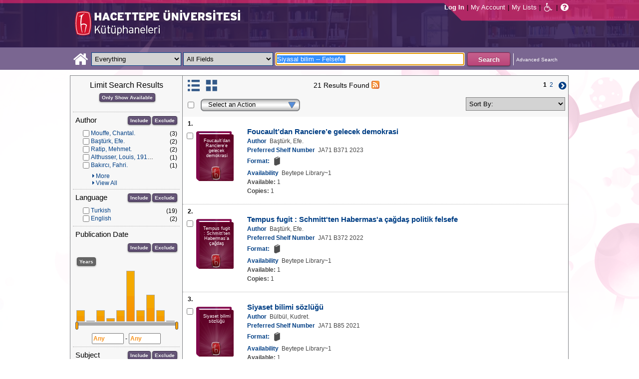

--- FILE ---
content_type: text/html;charset=UTF-8
request_url: https://katalog.hacettepe.edu.tr/client/en_US/default/search/results?qu=Siyasal+bilim+--+Felsefe.&te=ILS
body_size: 204978
content:
<!DOCTYPE html PUBLIC "-//W3C//DTD XHTML 1.0 Strict//EN" "http://www.w3.org/TR/xhtml1/DTD/xhtml1-strict.dtd"><html xml:lang="en" lang="en" xmlns="http://www.w3.org/1999/xhtml"><head><!-- Master Google Analytics--><script src="/client/assets/5.0.0.9/stack/en_US/core.js" type="text/javascript"></script><script src="/client/assets/5.0.0.9/stack/en_US/CoreSearchStack.js" type="text/javascript"></script><script src="/client/assets/5.0.0.9/stack/en_US/BaseToolbarStack.js" type="text/javascript"></script><script src="/client/assets/5.0.0.9/stack/en_US/SearchTemplateStack.js" type="text/javascript"></script><script src="/client/assets/5.0.0.9/stack/en_US/DetailStack.js" type="text/javascript"></script><script src="/client/assets/5.0.0.9/stack/en_US/SearchDisplayCellStack.js" type="text/javascript"></script><script src="/client/assets/5.0.0.9/stack/en_US/SearchDisplayPanelStack.js" type="text/javascript"></script><script src="/client/assets/5.0.0.9/stack/en_US/HomepageStack.js" type="text/javascript"></script><script src="/client/assets/5.0.0.9/app/components/search/SmsDialog.js" type="text/javascript"></script><script src="/client/assets/5.0.0.9/app/components/search/ViewAllFacets.js" type="text/javascript"></script><script src="/client/assets/5.0.0.9/app/components/search/AddToLists.js" type="text/javascript"></script><script src="/client/assets/5.0.0.9/app/components/search/ResultActions.js" type="text/javascript"></script><script src="/client/assets/5.0.0.9/ctx//client/js/GooglePreview.js" type="text/javascript"></script><script type="text/javascript">
(function(i,s,o,g,r,a,m){i['GoogleAnalyticsObject']=r;i[r]=i[r]||function(){
(i[r].q=i[r].q||[]).push(arguments)},i[r].l=1*new Date();a=s.createElement(o),
m=s.getElementsByTagName(o)[0];a.async=1;a.src=g;m.parentNode.insertBefore(a,m)
})(window,document,'script','//www.google-analytics.com/analytics.js','__gaTracker');
__gaTracker('create', 'UA-72966417-1', 'auto', 'SirsiMaster');
__gaTracker('SirsiMaster.send', 'pageview', {'title': 'Search Results for Siyasal bilim -- Felsefe.'});
</script><script type="text/javascript">
__gaTracker('create', 'UA-59937079-1', 'auto');
__gaTracker('send', 'pageview', {'title': 'Search Results for Siyasal bilim -- Felsefe.'});
</script><!-- End Google Analytics--><meta content="Apache Tapestry Framework (version 5.3.8)" name="generator"/><meta content="chrome=1" http-equiv="X-UA-Compatible"/><link rel="shortcut icon" href="/client/assets/5.0.0.9/ctx//client/favicon.ico" type="image/vnd.mircrosoft.icon" id="favicon"/><script src="/custom/web/custom.js" type="text/javascript"></script><script async="true" src="https://www.google.com/books/jsapi.js" type="text/javascript"></script><title>Search Results for Siyasal bilim -- Felsefe.</title><script type="text/javascript" id="com_sirsi_ent_widgets">

var com_sirsi_ent_widgets = {
  "URLS" : {
    "proxy" : "client/",
    "baseUrl" : "client/en_US/default",
    "clcd" : {
      "clcdInfoUrl" : "/client/en_US/default/search/results.template.widgetsplatform:clcdinfo?qu=Siyasal+bilim+--+Felsefe.&amp;te=ILS"
    },
    "eRC" : {
      "emailHoldUrl" : "/client/en_US/default/search/results.template.widgetsplatform:emailhold?qu=Siyasal+bilim+--+Felsefe.&amp;te=ILS",
      "getEResourceUrl" : "/client/en_US/default/search/results.template.widgetsplatform:geteresource?qu=Siyasal+bilim+--+Felsefe.&amp;te=ILS",
      "accountsUrl" : "/client/en_US/default/search/results.template.widgetsplatform:getaccounts?qu=Siyasal+bilim+--+Felsefe.&amp;te=ILS",
      "placeHoldUrl" : "/client/en_US/default/search/results.template.widgetsplatform:placehold?qu=Siyasal+bilim+--+Felsefe.&amp;te=ILS",
      "titleInfoUrl" : "/client/en_US/default/search/results.template.widgetsplatform:gettitlesinfo?qu=Siyasal+bilim+--+Felsefe.&amp;te=ILS"
    }
  }
};

</script><link type="text/css" rel="stylesheet" href="/client/assets/5.0.0.9/core/default.css"/><link type="text/css" rel="stylesheet" href="/client/assets/5.0.0.9/core/tapestry-console.css"/><link type="text/css" rel="stylesheet" href="/client/assets/5.0.0.9/core/t5-alerts.css"/><link type="text/css" rel="stylesheet" href="/client/assets/5.0.0.9/core/tree.css"/><link type="text/css" rel="stylesheet" href="/client/assets/5.0.0.9/ctx//client/css/jquery-ui-1.8.12.custom.css"/><link type="text/css" rel="stylesheet" href="/client/assets/5.0.0.9/ctx//client/css/jquery-selectable.custom.css"/><link type="text/css" rel="stylesheet" href="/client/assets/5.0.0.9/ctx//client/css/vse/css/Discovery_base.css"/><link type="text/css" rel="stylesheet" href="/client/assets/5.0.0.9/ctx//client/css/format-types.css"/><link type="text/css" rel="stylesheet" href="/client/assets/5.0.0.9/app/components/search/suggest.css"/><link type="text/css" rel="stylesheet" href="/client/assets/5.0.0.9/ctx//client/css/vse/open.css"/></head><body><input value="false" id="fbAvailableHidden" type="hidden"></input><div class="header"><div class="headerWrapper"><div class="header_container" id="header"><div id="mainMenu"><div id="mainMenuContainer"><div id="libInfoContainer"><div class="loginLink"><a tabIndex="1" class="loginLink" onclick="com_sirsi_ent_login.loginFirst();">Log In</a></div><div class="pipeSeparator-light">|</div><div class="menuLink"><a tabIndex="2" onclick="com_sirsi_ent_login.loginFirst('https://katalog.hacettepe.edu.tr/client/en_US/default/search/account?')" class="loginLink" href="#">My Account</a></div><div class="pipeSeparator-light">|</div><div class="menuLink"><a tabIndex="3" href="/client/en_US/default/search/mylists?">My Lists</a></div></div><div id="languageSelector" class="menuLink"></div><div class="pipeSeparator-light">|</div><span id="adaModeDiv"><a tabIndex="4" title="Enable Accessibility Mode" class="ada_link" href="/client/en_US/default/search/results.template.header.mainmenu_0.adamode?qu=Siyasal+bilim+--+Felsefe.&amp;te=ILS"><i alt="Enable Accessibility Mode" class="fa fa-wheelchair"></i></a></span><div class="pipeSeparator-light">|</div><a tabIndex="5" target="_blank" class="patron_help" id="patronHelp" href="/help/user-help_en_US/index.htm"><i alt="Help" title="Help" class="fa fa-question-circle"></i></a><div title="Security Reminder:" style="display: none;" id="logoutWarning" class="modalBody">Remember to clear the cache and close the browser window.</div></div></div><div id="logo_container" class="logo_container"><span><div class="logoContainer"><p><img src="/client/images/enterprise.png" alt="" /></p></div></span></div></div></div></div><div class="searchBoxWrapper nonmobile" id="searchBoxWrapper"><div id="searchBox"><div id="searchBoxCentered"><div class="basicSearch" id="basicSearch"><div id="searchBoxHomeLink"><a TABINDEX="6" href="/client/en_US/default/?"><i alt="Home" title="Home" class="fa fa-home"></i></a></div><div id="searchBoxStyleDiv" style=""><div id="searchBoxesWrapper"><form name="limitForm" class="searchBoxSection" onsubmit="javascript:return Tapestry.waitForPage(event);" action="/client/en_US/default/search/results.template.header.searchbox.form?qu=Siyasal+bilim+--+Felsefe.&amp;te=ILS" method="post" id="form"><div class="t-invisible"><input value="qkrufy0Olp+cpMNyjEcsvztB3ZA=:H4sIAAAAAAAAAK2OMU7DQBBFh0ip0oHgBNCuG9IAAlmKqCyEYkE/Xg/2orV3mR3HpuEonABxiRR03IED0FKlwE6QaEFKN5on/fdePmHcnsNZIGRdRnMKjZVwIlR5i0KqJMyJ1QZnrvu5rKmM5Ox87to6MEwdFwo96pKUoKcg/DhV2jFZk6kMA6k465+o5dKQzQ9TksYf3SwnH/tvqxHsJDDRrhZ29gorEthN7nGBkcW6iFJhUxennRfY2+iTQT/r9bNev4X8+L/51+w0hZA2WWVCMK5evubHd1/P7yOAzrcxXPy5iJ2rAg9Ko6VfWqBt+ukHeAIQOFjj+S++XeMtGAbB+BtS/dWL/wEAAA==" name="t:formdata" type="hidden"></input></div><label for="searchLimitDropDown" class="hidden">Search Limit</label><select onchange="javascript:sboxRstManager.onChange()" title="Select Search Limit" class="dropDown searchLimitDropDown" TABINDEX="7" id="searchLimitDropDown" name="searchLimitDropDown"><option value="">Everything</option><optgroup label="----------"><option value="BEBOOKS">E-Book</option><option value="BSURELI">Journals</option><option value="BBEYTEPE">Beytepe Library</option><option value="BHEALTHSCIENCE">Health Sciences Library</option><option value="BCONSERVATORY">Conservatory Library</option><option value="BLAW">Law Library</option><option value="BSOCIAL">Social Sciences Vocational High School</option><option value="BDVDCOLLECTION">DVD Collection</option><option value="BBILGEKULA">Prof.Dr. Onur Bilge Kula Collection</option></optgroup></select><img id="searchLimitDropDown_icon" class="t-error-icon t-invisible" alt="" src="/client/assets/5.0.0.9/core/spacer.gif"/><label for="roomsRestrictionValues" class="hidden">Rooms Restriction Values</label><select aria-hidden="true" class="hidden" id="roomsRestrictionValues" name="roomsRestrictionValues"><option value="">All Fields</option><option value="false|||TITLE|||Title">Title</option><option value="false|||AUTHOR|||Author">Author</option><option value="false|||SUBJECT|||Subject">Subject</option><option value="false|||ISBN|||ISBN">ISBN</option><option value="false|||ISSN|||ISSN">ISSN</option></select><img id="roomsRestrictionValues_icon" class="t-error-icon t-invisible" alt="" src="/client/assets/5.0.0.9/core/spacer.gif"/></form><div class="hidden" id="rTabIndex">8</div><div class="searchBoxSection t-zone" id="restrictionZone"><form name="selectForm" onsubmit="javascript:return Tapestry.waitForPage(event);" action="/client/en_US/default/search/results.template.header.searchbox.form_0?qu=Siyasal+bilim+--+Felsefe.&amp;te=ILS" method="post" id="form_0"><div class="t-invisible"><input value="zdWO09eJU/YgHFrh2xUOpHA8y/E=:H4sIAAAAAAAAAK2OMUoEQRBF2wWjzRRvoGlP4iYqwsJitIg4eIDq7nKmpaerqapxx8t4AvESG5h5Bw9gamRgi4mpYPr/57/39G52N+fmTBDY9801yphUThSHkkDR9ggB2f7UjibLKMrRa6QcmEqgTRY2C+LOQgHfo1Uo35uHhfXEmKKzDgTt0tUQvF5ETOGwRR3L0c12/nbw8jkzO2sz95SVKV3CgGr21ndwD02C3DVtBebudCpq9n/hVxW/qvh/0F/+Vf+KyaNIO7ohitSz7XM4vv14fJ0ZM5UvxmVt3VUBAAA=" name="t:formdata" type="hidden"></input></div><label for="restrictionDropDown" class="hidden">Search Field</label><select onchange="javascript:sboxRstManager.onRestrictionChange(this.value);" title="Select Search Field" class="dropDown restrictionDropDown" id="restrictionDropDown" name="restrictionDropDown"><option value="_PLACEHOLDER_">All Fields</option></select><img id="restrictionDropDown_icon" class="t-error-icon t-invisible" alt="" src="/client/assets/5.0.0.9/core/spacer.gif"/></form></div><form name="searchForm" class="searchBoxSection" onsubmit="javascript:return Tapestry.waitForPage(event);" action="/client/en_US/default/search/results.template.header.searchbox.searchform?qu=Siyasal+bilim+--+Felsefe.&amp;te=ILS" method="post" id="searchForm"><div class="t-invisible"><input value="ApIAeNXpwvna2JIw0nN8/Th8Y28=:H4sIAAAAAAAAAKWSv0oDQRDGJ4GAGAsRLOy1EdkU5hRNYxQEIYh4aL+3N15W9m4vu3NJbKx8CRufQKz0CVLY+Q4+gI2FlYX3J4J/QC6m2/1m5pvfwHf7ArXBBjQtciO6jWO0iSK7TRjGihOyLnIfDSvKnh4y4iZA6nOVoDXgaBMwHnPRxbQSoyVz4TChDSrpMY9bZG0vFbmgfYnKX3aRknjlZFR/Xnx8r0KlA3WhIzJaHfIQCRY657zPG4pHQcMlI6OgNYwJ6sXa02ztFLjtSXGPjBZorZt4obRW6mh05zfP3m6eqgDDeODAemkSJUM5BunBJQDBbC4VN/3PKTOqDVqwVXrWZDdLQekp31jmvxQKomlcC641WC3t0PsEqfQmmytWbYJTemT8Soh0lGZi589MCB3GOsKILMtDQL8jce2+Lj3cX+1VodqBGaFk2n3gZ1xZulFhmApZunMpS/NcgbCbI/z4fgD3Slr5kQMAAA==" name="t:formdata" type="hidden"></input></div><label for="targetValue" class="hidden">Target Value</label><input class="hidden targetValue" value="ILS:DIRECT" id="targetValue" name="targetValue" type="text"></input><img id="targetValue_icon" class="t-error-icon t-invisible" alt="" src="/client/assets/5.0.0.9/core/spacer.gif"/><label for="limitValue" class="hidden">Limit Value</label><input class="hidden limitValue" value="" id="limitValue" name="limitValue" type="text"></input><img id="limitValue_icon" class="t-error-icon t-invisible" alt="" src="/client/assets/5.0.0.9/core/spacer.gif"/><label for="restrictionValue" class="hidden">Restriction Value</label><input class="hidden restrictionValue" value="" id="restrictionValue" name="restrictionValue" type="text"></input><img id="restrictionValue_icon" class="t-error-icon t-invisible" alt="" src="/client/assets/5.0.0.9/core/spacer.gif"/><div id="dropDown" class="dropDownHidden"></div><div class="normalSearchBoxDiv" id="searchField"><label for="q" class="hidden">Search For:</label><input size="100" autocomplete="off" maxlength="256" accessKey="s" title="Search For:" TABINDEX="9" value="Siyasal bilim -- Felsefe." id="q" name="q" type="text"></input><img id="q_icon" class="t-error-icon t-invisible" alt="" src="/client/assets/5.0.0.9/core/spacer.gif"/></div><div id="buttonsWrapper"><input title="Search" class="button" value="Search" TABINDEX="10" id="searchButton" name="searchButton" type="submit"></input></div></form></div><div id="searchBoxAdvancedLink"><a title="Advanced Search" TABINDEX="11" href="/client/en_US/default/search/advanced?">Advanced Search</a></div></div></div></div></div></div><div class="quicksearchWrapper" id="quicksearchWrapper"><div class="quicksearchBar" id="quicksearchBar"></div></div><div id="content" class="nonmobile"><div class="emailModalDialogContainer" id="emailModalDialogContainer"><div class="tblHtIE9Fix t-zone" id="emailModalDialogZone"></div></div><div class="tblHtIE9Fix t-zone" id="smsModalDialogZone"></div><div class="searchView" id="searchViewDISCOVERY_ALL"><div class="searchResults_wrapper"><div class="searchLimitsColumn"><!-- Mobile results will be handled inside ResultsToolbarMobile --><div class="limitcolumn_wrapper" id="limitcolumn_wrapper"><span class="limitcolumn_title" id="limitcolumn_title">Limit Search Results</span><div class="limitcolumn_availability" id="limitcolumn_availability"><form onsubmit="javascript:return Tapestry.waitForPage(event);" action="/client/en_US/default/search/results.displaypanel.limitcolumn.onlyavailableform/qu$003dSiyasal$002bbilim$002b--$002bFelsefe.$0026te$003dILS$0026av$003d0?qu=Siyasal+bilim+--+Felsefe.&amp;te=ILS" method="post" id="onlyAvailableForm"><div class="t-invisible"><input value="+x3kqIkM6QuL2luo0WXbqvgttQg=:H4sIAAAAAAAAAEWOO6oCQRBFS0EQzMzMjXsEMdFEMBIGEWcBUrbF2FL9savHT2LkJtyDoS7LxBU4+IIX3XvgXLiPN7ROA1BCGPUuW5FUnGS8NRIYLwEdsWJjTdKeK+uUVJsaJMLUx1JhQL0jlTCQpHgZKe0jsdnUaYN35JKo4rfoL6PXJPIjEePdvfj0Xs/brAnNHNqaTW3Ptwm6+R6PmDG6MitSNK6c5NAhJlsLC7R0gCs0ziFB++/MevhfB19baFgi0AAAAA==" name="t:formdata" type="hidden"></input></div><input title="Show only materials which are available in search results." class="button btn-available" value="Only Show Available" id="submit_3" name="submit_0" type="submit"></input></form></div><div class="clear"></div><div id="breadCrumbsContainer"></div><div class="clear"></div><div volatile="true" class="facet"><form id="facetFormAUTHOR"><div class="facetTitleRow"><div class="facetTitle">
Author
</div><div class="limitcolumn_button"><button onclick="doFacets('AUTHOR',  'Author', 'Inclusion', 'Graph', 'true')" title="Include in search results" class="button" value="Include" name="Include" type="button">
Include
</button><button onclick="doFacets('AUTHOR', 'Author', 'Exclusion', 'Graph', 'true')" title="Exclude from search results" class="button" value="Exclude" name="Exclude" type="button">
Exclude
</button></div><div class="clear"></div></div><div id="facetAUTHOR"><div volatile="true" class="navigator shown facetItem"><div class="navigatorCheckBox"><input title="Mouffe, Chantal." value="Mouffe, Chantal.@@NAVDELIM@@Mouffe, Chantal." class="checkbox" type="checkbox"></input></div><span title="Mouffe, Chantal." class="navigatorName"><a title="Mouffe, Chantal." href="/client/en_US/default/search/results.displaypanel.limitcolumn.navigatorclick?qu=Siyasal+bilim+--+Felsefe.&amp;qf=AUTHOR%09Author%09Mouffe%2C+Chantal.%09Mouffe%2C+Chantal.&amp;te=ILS">
Mouffe, Chantal.
</a></span><div class="navigatorCount">
(3)
</div><div class="clear"></div></div><div volatile="true" class="navigator shown facetItem"><div class="navigatorCheckBox"><input title="Baştürk, Efe." value="Baştürk, Efe.@@NAVDELIM@@Baştürk, Efe." class="checkbox" type="checkbox"></input></div><span title="Baştürk, Efe." class="navigatorName"><a title="Baştürk, Efe." href="/client/en_US/default/search/results.displaypanel.limitcolumn.navigatorclick?qu=Siyasal+bilim+--+Felsefe.&amp;qf=AUTHOR%09Author%09Ba%C5%9Ft%C3%BCrk%2C+Efe.%09Ba%C5%9Ft%C3%BCrk%2C+Efe.&amp;te=ILS">
Baştürk, Efe.
</a></span><div class="navigatorCount">
(2)
</div><div class="clear"></div></div><div volatile="true" class="navigator shown facetItem"><div class="navigatorCheckBox"><input title="Ratip, Mehmet." value="Ratip, Mehmet.@@NAVDELIM@@Ratip, Mehmet." class="checkbox" type="checkbox"></input></div><span title="Ratip, Mehmet." class="navigatorName"><a title="Ratip, Mehmet." href="/client/en_US/default/search/results.displaypanel.limitcolumn.navigatorclick?qu=Siyasal+bilim+--+Felsefe.&amp;qf=AUTHOR%09Author%09Ratip%2C+Mehmet.%09Ratip%2C+Mehmet.&amp;te=ILS">
Ratip, Mehmet.
</a></span><div class="navigatorCount">
(2)
</div><div class="clear"></div></div><div volatile="true" class="navigator shown facetItem"><div class="navigatorCheckBox"><input title="Althusser, Louis, 1918-1990." value="Althusser, Louis, 1918-1990.@@NAVDELIM@@Althusser, Louis, 1918-1990." class="checkbox" type="checkbox"></input></div><span title="Althusser, Louis, 1918-1990." class="navigatorName"><a title="Althusser, Louis, 1918-1990." href="/client/en_US/default/search/results.displaypanel.limitcolumn.navigatorclick?qu=Siyasal+bilim+--+Felsefe.&amp;qf=AUTHOR%09Author%09Althusser%2C+Louis%2C+1918-1990.%09Althusser%2C+Louis%2C+1918-1990.&amp;te=ILS">
Althusser, Louis, 1918-1990.
</a></span><div class="navigatorCount">
(1)
</div><div class="clear"></div></div><div volatile="true" class="navigator shown facetItem"><div class="navigatorCheckBox"><input title="Bakırcı, Fahri." value="Bakırcı, Fahri.@@NAVDELIM@@Bakırcı, Fahri." class="checkbox" type="checkbox"></input></div><span title="Bakırcı, Fahri." class="navigatorName"><a title="Bakırcı, Fahri." href="/client/en_US/default/search/results.displaypanel.limitcolumn.navigatorclick?qu=Siyasal+bilim+--+Felsefe.&amp;qf=AUTHOR%09Author%09Bak%C4%B1rc%C4%B1%2C+Fahri.%09Bak%C4%B1rc%C4%B1%2C+Fahri.&amp;te=ILS">
Bakırcı, Fahri.
</a></span><div class="navigatorCount">
(1)
</div><div class="clear"></div></div><div volatile="true" class="navigator hidden facetItem"><div class="navigatorCheckBox"><input title="Balibar, Etienne" value="Balibar, Etienne@@NAVDELIM@@Balibar, Etienne" class="checkbox" type="checkbox"></input></div><span title="Balibar, Etienne" class="navigatorName"><a title="Balibar, Etienne" href="/client/en_US/default/search/results.displaypanel.limitcolumn.navigatorclick?qu=Siyasal+bilim+--+Felsefe.&amp;qf=AUTHOR%09Author%09Balibar%2C+Etienne%09Balibar%2C+Etienne&amp;te=ILS">
Balibar, Etienne
</a></span><div class="navigatorCount">
(1)
</div><div class="clear"></div></div><div volatile="true" class="navigator hidden facetItem"><div class="navigatorCheckBox"><input title="Berten, Andre." value="Berten, Andre.@@NAVDELIM@@Berten, Andre." class="checkbox" type="checkbox"></input></div><span title="Berten, Andre." class="navigatorName"><a title="Berten, Andre." href="/client/en_US/default/search/results.displaypanel.limitcolumn.navigatorclick?qu=Siyasal+bilim+--+Felsefe.&amp;qf=AUTHOR%09Author%09Berten%2C+Andre.%09Berten%2C+Andre.&amp;te=ILS">
Berten, Andre.
</a></span><div class="navigatorCount">
(1)
</div><div class="clear"></div></div><div volatile="true" class="navigator hidden facetItem"><div class="navigatorCheckBox"><input title="Bozluolcay, Murat." value="Bozluolcay, Murat.@@NAVDELIM@@Bozluolcay, Murat." class="checkbox" type="checkbox"></input></div><span title="Bozluolcay, Murat." class="navigatorName"><a title="Bozluolcay, Murat." href="/client/en_US/default/search/results.displaypanel.limitcolumn.navigatorclick?qu=Siyasal+bilim+--+Felsefe.&amp;qf=AUTHOR%09Author%09Bozluolcay%2C+Murat.%09Bozluolcay%2C+Murat.&amp;te=ILS">
Bozluolcay, Murat.
</a></span><div class="navigatorCount">
(1)
</div><div class="clear"></div></div><div volatile="true" class="navigator hidden facetItem"><div class="navigatorCheckBox"><input title="Butler, Judith." value="Butler, Judith.@@NAVDELIM@@Butler, Judith." class="checkbox" type="checkbox"></input></div><span title="Butler, Judith." class="navigatorName"><a title="Butler, Judith." href="/client/en_US/default/search/results.displaypanel.limitcolumn.navigatorclick?qu=Siyasal+bilim+--+Felsefe.&amp;qf=AUTHOR%09Author%09Butler%2C+Judith.%09Butler%2C+Judith.&amp;te=ILS">
Butler, Judith.
</a></span><div class="navigatorCount">
(1)
</div><div class="clear"></div></div><div volatile="true" class="navigator hidden facetItem"><div class="navigatorCheckBox"><input title="Bülbül, Kudret." value="Bülbül, Kudret.@@NAVDELIM@@Bülbül, Kudret." class="checkbox" type="checkbox"></input></div><span title="Bülbül, Kudret." class="navigatorName"><a title="Bülbül, Kudret." href="/client/en_US/default/search/results.displaypanel.limitcolumn.navigatorclick?qu=Siyasal+bilim+--+Felsefe.&amp;qf=AUTHOR%09Author%09B%C3%BClb%C3%BCl%2C+Kudret.%09B%C3%BClb%C3%BCl%2C+Kudret.&amp;te=ILS">
Bülbül, Kudret.
</a></span><div class="navigatorCount">
(1)
</div><div class="clear"></div></div><div volatile="true" class="navigator hidden facetItem"><div class="navigatorCheckBox"><input title="Coşar, Simten." value="Coşar, Simten.@@NAVDELIM@@Coşar, Simten." class="checkbox" type="checkbox"></input></div><span title="Coşar, Simten." class="navigatorName"><a title="Coşar, Simten." href="/client/en_US/default/search/results.displaypanel.limitcolumn.navigatorclick?qu=Siyasal+bilim+--+Felsefe.&amp;qf=AUTHOR%09Author%09Co%C5%9Far%2C+Simten.%09Co%C5%9Far%2C+Simten.&amp;te=ILS">
Coşar, Simten.
</a></span><div class="navigatorCount">
(1)
</div><div class="clear"></div></div><div volatile="true" class="navigator hidden facetItem"><div class="navigatorCheckBox"><input title="Da Silveira, Pablo." value="Da Silveira, Pablo.@@NAVDELIM@@Da Silveira, Pablo." class="checkbox" type="checkbox"></input></div><span title="Da Silveira, Pablo." class="navigatorName"><a title="Da Silveira, Pablo." href="/client/en_US/default/search/results.displaypanel.limitcolumn.navigatorclick?qu=Siyasal+bilim+--+Felsefe.&amp;qf=AUTHOR%09Author%09Da+Silveira%2C+Pablo.%09Da+Silveira%2C+Pablo.&amp;te=ILS">
Da Silveira, Pablo.
</a></span><div class="navigatorCount">
(1)
</div><div class="clear"></div></div><div volatile="true" class="navigator hidden facetItem"><div class="navigatorCheckBox"><input title="Demir, Başak." value="Demir, Başak.@@NAVDELIM@@Demir, Başak." class="checkbox" type="checkbox"></input></div><span title="Demir, Başak." class="navigatorName"><a title="Demir, Başak." href="/client/en_US/default/search/results.displaypanel.limitcolumn.navigatorclick?qu=Siyasal+bilim+--+Felsefe.&amp;qf=AUTHOR%09Author%09Demir%2C+Ba%C5%9Fak.%09Demir%2C+Ba%C5%9Fak.&amp;te=ILS">
Demir, Başak.
</a></span><div class="navigatorCount">
(1)
</div><div class="clear"></div></div><div volatile="true" class="navigator hidden facetItem"><div class="navigatorCheckBox"><input title="Demirdal, Balkan." value="Demirdal, Balkan.@@NAVDELIM@@Demirdal, Balkan." class="checkbox" type="checkbox"></input></div><span title="Demirdal, Balkan." class="navigatorName"><a title="Demirdal, Balkan." href="/client/en_US/default/search/results.displaypanel.limitcolumn.navigatorclick?qu=Siyasal+bilim+--+Felsefe.&amp;qf=AUTHOR%09Author%09Demirdal%2C+Balkan.%09Demirdal%2C+Balkan.&amp;te=ILS">
Demirdal, Balkan.
</a></span><div class="navigatorCount">
(1)
</div><div class="clear"></div></div><div volatile="true" class="navigator hidden facetItem"><div class="navigatorCheckBox"><input title="Foucault, Michel, 1926-1984." value="Foucault, Michel, 1926-1984.@@NAVDELIM@@Foucault, Michel, 1926-1984." class="checkbox" type="checkbox"></input></div><span title="Foucault, Michel, 1926-1984." class="navigatorName"><a title="Foucault, Michel, 1926-1984." href="/client/en_US/default/search/results.displaypanel.limitcolumn.navigatorclick?qu=Siyasal+bilim+--+Felsefe.&amp;qf=AUTHOR%09Author%09Foucault%2C+Michel%2C+1926-1984.%09Foucault%2C+Michel%2C+1926-1984.&amp;te=ILS">
Foucault, Michel, 1926-1984.
</a></span><div class="navigatorCount">
(1)
</div><div class="clear"></div></div><div volatile="true" class="navigator hidden facetItem"><div class="navigatorCheckBox"><input title="Goodin, Robert E." value="Goodin, Robert E.@@NAVDELIM@@Goodin, Robert E." class="checkbox" type="checkbox"></input></div><span title="Goodin, Robert E." class="navigatorName"><a title="Goodin, Robert E." href="/client/en_US/default/search/results.displaypanel.limitcolumn.navigatorclick?qu=Siyasal+bilim+--+Felsefe.&amp;qf=AUTHOR%09Author%09Goodin%2C+Robert+E.%09Goodin%2C+Robert+E.&amp;te=ILS">
Goodin, Robert E.
</a></span><div class="navigatorCount">
(1)
</div><div class="clear"></div></div><div volatile="true" class="navigator hidden facetItem"><div class="navigatorCheckBox"><input title="Ilgaz, Turhan." value="Ilgaz, Turhan.@@NAVDELIM@@Ilgaz, Turhan." class="checkbox" type="checkbox"></input></div><span title="Ilgaz, Turhan." class="navigatorName"><a title="Ilgaz, Turhan." href="/client/en_US/default/search/results.displaypanel.limitcolumn.navigatorclick?qu=Siyasal+bilim+--+Felsefe.&amp;qf=AUTHOR%09Author%09Ilgaz%2C+Turhan.%09Ilgaz%2C+Turhan.&amp;te=ILS">
Ilgaz, Turhan.
</a></span><div class="navigatorCount">
(1)
</div><div class="clear"></div></div><div volatile="true" class="navigator hidden facetItem"><div class="navigatorCheckBox"><input title="Kılıç, Aziz Ufuk." value="Kılıç, Aziz Ufuk.@@NAVDELIM@@Kılıç, Aziz Ufuk." class="checkbox" type="checkbox"></input></div><span title="Kılıç, Aziz Ufuk." class="navigatorName"><a title="Kılıç, Aziz Ufuk." href="/client/en_US/default/search/results.displaypanel.limitcolumn.navigatorclick?qu=Siyasal+bilim+--+Felsefe.&amp;qf=AUTHOR%09Author%09K%C4%B1l%C4%B1%C3%A7%2C+Aziz+Ufuk.%09K%C4%B1l%C4%B1%C3%A7%2C+Aziz+Ufuk.&amp;te=ILS">
Kılıç, Aziz Ufuk.
</a></span><div class="navigatorCount">
(1)
</div><div class="clear"></div></div><div volatile="true" class="navigator hidden facetItem"><div class="navigatorCheckBox"><input title="Laclau, Ernesto." value="Laclau, Ernesto.@@NAVDELIM@@Laclau, Ernesto." class="checkbox" type="checkbox"></input></div><span title="Laclau, Ernesto." class="navigatorName"><a title="Laclau, Ernesto." href="/client/en_US/default/search/results.displaypanel.limitcolumn.navigatorclick?qu=Siyasal+bilim+--+Felsefe.&amp;qf=AUTHOR%09Author%09Laclau%2C+Ernesto.%09Laclau%2C+Ernesto.&amp;te=ILS">
Laclau, Ernesto.
</a></span><div class="navigatorCount">
(1)
</div><div class="clear"></div></div><div volatile="true" class="navigator hidden facetItem"><div class="navigatorCheckBox"><input title="May, Todd, 1955-" value="May, Todd, 1955-@@NAVDELIM@@May, Todd, 1955-" class="checkbox" type="checkbox"></input></div><span title="May, Todd, 1955-" class="navigatorName"><a title="May, Todd, 1955-" href="/client/en_US/default/search/results.displaypanel.limitcolumn.navigatorclick?qu=Siyasal+bilim+--+Felsefe.&amp;qf=AUTHOR%09Author%09May%2C+Todd%2C+1955-%09May%2C+Todd%2C+1955-&amp;te=ILS">
May, Todd, 1955-
</a></span><div class="navigatorCount">
(1)
</div><div class="clear"></div></div><div volatile="true" class="navigator hidden facetItem"><div class="navigatorCheckBox"><input title="Orhan, Özgüç." value="Orhan, Özgüç.@@NAVDELIM@@Orhan, Özgüç." class="checkbox" type="checkbox"></input></div><span title="Orhan, Özgüç." class="navigatorName"><a title="Orhan, Özgüç." href="/client/en_US/default/search/results.displaypanel.limitcolumn.navigatorclick?qu=Siyasal+bilim+--+Felsefe.&amp;qf=AUTHOR%09Author%09Orhan%2C+%C3%96zg%C3%BC%C3%A7.%09Orhan%2C+%C3%96zg%C3%BC%C3%A7.&amp;te=ILS">
Orhan, Özgüç.
</a></span><div class="navigatorCount">
(1)
</div><div class="clear"></div></div><div volatile="true" class="navigator hidden facetItem"><div class="navigatorCheckBox"><input title="Pettit, Philip." value="Pettit, Philip.@@NAVDELIM@@Pettit, Philip." class="checkbox" type="checkbox"></input></div><span title="Pettit, Philip." class="navigatorName"><a title="Pettit, Philip." href="/client/en_US/default/search/results.displaypanel.limitcolumn.navigatorclick?qu=Siyasal+bilim+--+Felsefe.&amp;qf=AUTHOR%09Author%09Pettit%2C+Philip.%09Pettit%2C+Philip.&amp;te=ILS">
Pettit, Philip.
</a></span><div class="navigatorCount">
(1)
</div><div class="clear"></div></div><div volatile="true" class="navigator hidden facetItem"><div class="navigatorCheckBox"><input title="Pogge, Thomas." value="Pogge, Thomas.@@NAVDELIM@@Pogge, Thomas." class="checkbox" type="checkbox"></input></div><span title="Pogge, Thomas." class="navigatorName"><a title="Pogge, Thomas." href="/client/en_US/default/search/results.displaypanel.limitcolumn.navigatorclick?qu=Siyasal+bilim+--+Felsefe.&amp;qf=AUTHOR%09Author%09Pogge%2C+Thomas.%09Pogge%2C+Thomas.&amp;te=ILS">
Pogge, Thomas.
</a></span><div class="navigatorCount">
(1)
</div><div class="clear"></div></div><div volatile="true" class="navigator hidden facetItem"><div class="navigatorCheckBox"><input title="Pourtois, Hervê." value="Pourtois, Hervê.@@NAVDELIM@@Pourtois, Hervê." class="checkbox" type="checkbox"></input></div><span title="Pourtois, Hervê." class="navigatorName"><a title="Pourtois, Hervê." href="/client/en_US/default/search/results.displaypanel.limitcolumn.navigatorclick?qu=Siyasal+bilim+--+Felsefe.&amp;qf=AUTHOR%09Author%09Pourtois%2C+Herv%C3%AA.%09Pourtois%2C+Herv%C3%AA.&amp;te=ILS">
Pourtois, Hervê.
</a></span><div class="navigatorCount">
(1)
</div><div class="clear"></div></div><div volatile="true" class="navigator hidden facetItem"><div class="navigatorCheckBox"><input title="Ruby, Christian." value="Ruby, Christian.@@NAVDELIM@@Ruby, Christian." class="checkbox" type="checkbox"></input></div><span title="Ruby, Christian." class="navigatorName"><a title="Ruby, Christian." href="/client/en_US/default/search/results.displaypanel.limitcolumn.navigatorclick?qu=Siyasal+bilim+--+Felsefe.&amp;qf=AUTHOR%09Author%09Ruby%2C+Christian.%09Ruby%2C+Christian.&amp;te=ILS">
Ruby, Christian.
</a></span><div class="navigatorCount">
(1)
</div><div class="clear"></div></div><div volatile="true" class="navigator hidden facetItem"><div class="navigatorCheckBox"><input title="Tamgüç, Sevgi." value="Tamgüç, Sevgi.@@NAVDELIM@@Tamgüç, Sevgi." class="checkbox" type="checkbox"></input></div><span title="Tamgüç, Sevgi." class="navigatorName"><a title="Tamgüç, Sevgi." href="/client/en_US/default/search/results.displaypanel.limitcolumn.navigatorclick?qu=Siyasal+bilim+--+Felsefe.&amp;qf=AUTHOR%09Author%09Tamg%C3%BC%C3%A7%2C+Sevgi.%09Tamg%C3%BC%C3%A7%2C+Sevgi.&amp;te=ILS">
Tamgüç, Sevgi.
</a></span><div class="navigatorCount">
(1)
</div><div class="clear"></div></div><div volatile="true" class="navigator hidden facetItem"><div class="navigatorCheckBox"><input title="Tannenbaum, Donald G." value="Tannenbaum, Donald G.@@NAVDELIM@@Tannenbaum, Donald G." class="checkbox" type="checkbox"></input></div><span title="Tannenbaum, Donald G." class="navigatorName"><a title="Tannenbaum, Donald G." href="/client/en_US/default/search/results.displaypanel.limitcolumn.navigatorclick?qu=Siyasal+bilim+--+Felsefe.&amp;qf=AUTHOR%09Author%09Tannenbaum%2C+Donald+G.%09Tannenbaum%2C+Donald+G.&amp;te=ILS">
Tannenbaum, Donald G.
</a></span><div class="navigatorCount">
(1)
</div><div class="clear"></div></div><div volatile="true" class="navigator hidden facetItem"><div class="navigatorCheckBox"><input title="Taylan, Ferhat." value="Taylan, Ferhat.@@NAVDELIM@@Taylan, Ferhat." class="checkbox" type="checkbox"></input></div><span title="Taylan, Ferhat." class="navigatorName"><a title="Taylan, Ferhat." href="/client/en_US/default/search/results.displaypanel.limitcolumn.navigatorclick?qu=Siyasal+bilim+--+Felsefe.&amp;qf=AUTHOR%09Author%09Taylan%2C+Ferhat.%09Taylan%2C+Ferhat.&amp;te=ILS">
Taylan, Ferhat.
</a></span><div class="navigatorCount">
(1)
</div><div class="clear"></div></div><div volatile="true" class="navigator hidden facetItem"><div class="navigatorCheckBox"><input title="Torun, Yıldırım." value="Torun, Yıldırım.@@NAVDELIM@@Torun, Yıldırım." class="checkbox" type="checkbox"></input></div><span title="Torun, Yıldırım." class="navigatorName"><a title="Torun, Yıldırım." href="/client/en_US/default/search/results.displaypanel.limitcolumn.navigatorclick?qu=Siyasal+bilim+--+Felsefe.&amp;qf=AUTHOR%09Author%09Torun%2C+Y%C4%B1ld%C4%B1r%C4%B1m.%09Torun%2C+Y%C4%B1ld%C4%B1r%C4%B1m.&amp;te=ILS">
Torun, Yıldırım.
</a></span><div class="navigatorCount">
(1)
</div><div class="clear"></div></div><div volatile="true" class="navigator hidden facetItem"><div class="navigatorCheckBox"><input title="Uslu, Ateş, 1982- author." value="Uslu, Ateş, 1982- author.@@NAVDELIM@@Uslu, Ateş, 1982- author." class="checkbox" type="checkbox"></input></div><span title="Uslu, Ateş, 1982- author." class="navigatorName"><a title="Uslu, Ateş, 1982- author." href="/client/en_US/default/search/results.displaypanel.limitcolumn.navigatorclick?qu=Siyasal+bilim+--+Felsefe.&amp;qf=AUTHOR%09Author%09Uslu%2C+Ate%C5%9F%2C+1982-+author.%09Uslu%2C+Ate%C5%9F%2C+1982-+author.&amp;te=ILS">
Uslu, Ateş, 1982- author.
</a></span><div class="navigatorCount">
(1)
</div><div class="clear"></div></div><div volatile="true" class="navigator hidden facetItem"><div class="navigatorCheckBox"><input title="Wolff, Jonathan." value="Wolff, Jonathan.@@NAVDELIM@@Wolff, Jonathan." class="checkbox" type="checkbox"></input></div><span title="Wolff, Jonathan." class="navigatorName"><a title="Wolff, Jonathan." href="/client/en_US/default/search/results.displaypanel.limitcolumn.navigatorclick?qu=Siyasal+bilim+--+Felsefe.&amp;qf=AUTHOR%09Author%09Wolff%2C+Jonathan.%09Wolff%2C+Jonathan.&amp;te=ILS">
Wolff, Jonathan.
</a></span><div class="navigatorCount">
(1)
</div><div class="clear"></div></div><div volatile="true" class="navigator hidden facetItem"><div class="navigatorCheckBox"><input title="Zizek, Slavoj." value="Zizek, Slavoj.@@NAVDELIM@@Zizek, Slavoj." class="checkbox" type="checkbox"></input></div><span title="Zizek, Slavoj." class="navigatorName"><a title="Zizek, Slavoj." href="/client/en_US/default/search/results.displaypanel.limitcolumn.navigatorclick?qu=Siyasal+bilim+--+Felsefe.&amp;qf=AUTHOR%09Author%09Zizek%2C+Slavoj.%09Zizek%2C+Slavoj.&amp;te=ILS">
Zizek, Slavoj.
</a></span><div class="navigatorCount">
(1)
</div><div class="clear"></div></div><div volatile="true" class="navigator hidden facetItem"><div class="navigatorCheckBox"><input title="Çarmık, Seda." value="Çarmık, Seda.@@NAVDELIM@@Çarmık, Seda." class="checkbox" type="checkbox"></input></div><span title="Çarmık, Seda." class="navigatorName"><a title="Çarmık, Seda." href="/client/en_US/default/search/results.displaypanel.limitcolumn.navigatorclick?qu=Siyasal+bilim+--+Felsefe.&amp;qf=AUTHOR%09Author%09%C3%87arm%C4%B1k%2C+Seda.%09%C3%87arm%C4%B1k%2C+Seda.&amp;te=ILS">
Çarmık, Seda.
</a></span><div class="navigatorCount">
(1)
</div><div class="clear"></div></div><div volatile="true" class="navigator hidden facetItem"><div class="navigatorCheckBox"><input title="Özdemir, Mehmed Niyazi. " value="Özdemir, Mehmed Niyazi. @@NAVDELIM@@Özdemir, Mehmed Niyazi. " class="checkbox" type="checkbox"></input></div><span title="Özdemir, Mehmed Niyazi. " class="navigatorName"><a title="Özdemir, Mehmed Niyazi. " href="/client/en_US/default/search/results.displaypanel.limitcolumn.navigatorclick?qu=Siyasal+bilim+--+Felsefe.&amp;qf=AUTHOR%09Author%09%C3%96zdemir%2C+Mehmed+Niyazi.+%09%C3%96zdemir%2C+Mehmed+Niyazi.+&amp;te=ILS">
Özdemir, Mehmed Niyazi. 
</a></span><div class="navigatorCount">
(1)
</div><div class="clear"></div></div><div volatile="true" class="navigator hidden facetItem"><div class="navigatorCheckBox"><input title="Öğdül, Rahmi G." value="Öğdül, Rahmi G.@@NAVDELIM@@Öğdül, Rahmi G." class="checkbox" type="checkbox"></input></div><span title="Öğdül, Rahmi G." class="navigatorName"><a title="Öğdül, Rahmi G." href="/client/en_US/default/search/results.displaypanel.limitcolumn.navigatorclick?qu=Siyasal+bilim+--+Felsefe.&amp;qf=AUTHOR%09Author%09%C3%96%C4%9Fd%C3%BCl%2C+Rahmi+G.%09%C3%96%C4%9Fd%C3%BCl%2C+Rahmi+G.&amp;te=ILS">
Öğdül, Rahmi G.
</a></span><div class="navigatorCount">
(1)
</div><div class="clear"></div></div><div volatile="true" class="navigator hidden facetItem"><div class="navigatorCheckBox"><input title="İşçi, Metin" value="İşçi, Metin@@NAVDELIM@@İşçi, Metin" class="checkbox" type="checkbox"></input></div><span title="İşçi, Metin" class="navigatorName"><a title="İşçi, Metin" href="/client/en_US/default/search/results.displaypanel.limitcolumn.navigatorclick?qu=Siyasal+bilim+--+Felsefe.&amp;qf=AUTHOR%09Author%09%C4%B0%C5%9F%C3%A7i%2C+Metin%09%C4%B0%C5%9F%C3%A7i%2C+Metin&amp;te=ILS">
İşçi, Metin
</a></span><div class="navigatorCount">
(1)
</div><div class="clear"></div></div><div volatile="true" class="navigator hidden facetItem"><div class="navigatorCheckBox"><input title="Şahin, Mehmet." value="Şahin, Mehmet.@@NAVDELIM@@Şahin, Mehmet." class="checkbox" type="checkbox"></input></div><span title="Şahin, Mehmet." class="navigatorName"><a title="Şahin, Mehmet." href="/client/en_US/default/search/results.displaypanel.limitcolumn.navigatorclick?qu=Siyasal+bilim+--+Felsefe.&amp;qf=AUTHOR%09Author%09%C5%9Eahin%2C+Mehmet.%09%C5%9Eahin%2C+Mehmet.&amp;te=ILS">
Şahin, Mehmet.
</a></span><div class="navigatorCount">
(1)
</div><div class="clear"></div></div><div volatile="true" class="navigator hidden facetItem"><div class="navigatorCheckBox"><input title="Şen, Osman." value="Şen, Osman.@@NAVDELIM@@Şen, Osman." class="checkbox" type="checkbox"></input></div><span title="Şen, Osman." class="navigatorName"><a title="Şen, Osman." href="/client/en_US/default/search/results.displaypanel.limitcolumn.navigatorclick?qu=Siyasal+bilim+--+Felsefe.&amp;qf=AUTHOR%09Author%09%C5%9Een%2C+Osman.%09%C5%9Een%2C+Osman.&amp;te=ILS">
Şen, Osman.
</a></span><div class="navigatorCount">
(1)
</div><div class="clear"></div></div><div volatile="true" class="navigator hidden facetItem"><div class="navigatorCheckBox"><input title="Şenel, Alaeddin, 1941-" value="Şenel, Alaeddin, 1941-@@NAVDELIM@@Şenel, Alaeddin, 1941-" class="checkbox" type="checkbox"></input></div><span title="Şenel, Alaeddin, 1941-" class="navigatorName"><a title="Şenel, Alaeddin, 1941-" href="/client/en_US/default/search/results.displaypanel.limitcolumn.navigatorclick?qu=Siyasal+bilim+--+Felsefe.&amp;qf=AUTHOR%09Author%09%C5%9Eenel%2C+Alaeddin%2C+1941-%09%C5%9Eenel%2C+Alaeddin%2C+1941-&amp;te=ILS">
Şenel, Alaeddin, 1941-
</a></span><div class="navigatorCount">
(1)
</div><div class="clear"></div></div></div><div class="moreNavigators"><div onclick="moreNavigators('AUTHOR')" class="shown" id="moreAUTHOR"><i class="fa fa-caret-right"></i><a id="moreLinkAUTHOR" href="javascript:;">More</a></div><div class="clear"></div><div onclick="allNavigators('AUTHOR', 'Author', 'true', 'https://katalog.hacettepe.edu.tr/client/en_US/default/search/results.displaypanel.limitcolumn:getfacetinfo?qu=Siyasal+bilim+--+Felsefe.&amp;te=ILS')" class="shown" id="allAUTHOR"><i class="fa fa-caret-right"></i><a id="allLinkAUTHOR" href="javascript:;">View All</a></div></div><div class="fewerNavigators"><div onclick="fewerNavigators('AUTHOR')" class="hidden" id="fewerAUTHOR"><i class="fa fa-caret-right"></i><a id="fewerLinkAUTHOR" href="javascript:;">Fewer</a></div><div class="clear"></div><div onclick="collapseNavigators('AUTHOR')" class="hidden" id="collapseAUTHOR"><i class="fa fa-caret-right"></i><a id="collapseLinkAUTHOR" href="javascript:;">Collapse All</a></div></div></form><div class="clear"></div></div><div volatile="true" class="facet"><form id="facetFormLANGUAGE"><div class="facetTitleRow"><div class="facetTitle">
Language
</div><div class="limitcolumn_button"><button onclick="doFacets('LANGUAGE',  'Language', 'Inclusion', 'Graph', 'true')" title="Include in search results" class="button" value="Include" name="Include" type="button">
Include
</button><button onclick="doFacets('LANGUAGE', 'Language', 'Exclusion', 'Graph', 'true')" title="Exclude from search results" class="button" value="Exclude" name="Exclude" type="button">
Exclude
</button></div><div class="clear"></div></div><div id="facetLANGUAGE"><div volatile="true" class="navigator shown facetItem"><div class="navigatorCheckBox"><input title="Turkish" value="TUR@@NAVDELIM@@Turkish" class="checkbox" type="checkbox"></input></div><span title="Turkish" class="navigatorName"><a title="Turkish" href="/client/en_US/default/search/results.displaypanel.limitcolumn.navigatorclick?qu=Siyasal+bilim+--+Felsefe.&amp;qf=LANGUAGE%09Language%09TUR%09Turkish&amp;te=ILS">
Turkish
</a></span><div class="navigatorCount">
(19)
</div><div class="clear"></div></div><div volatile="true" class="navigator shown facetItem"><div class="navigatorCheckBox"><input title="English" value="ENG@@NAVDELIM@@English" class="checkbox" type="checkbox"></input></div><span title="English" class="navigatorName"><a title="English" href="/client/en_US/default/search/results.displaypanel.limitcolumn.navigatorclick?qu=Siyasal+bilim+--+Felsefe.&amp;qf=LANGUAGE%09Language%09ENG%09English&amp;te=ILS">
English
</a></span><div class="navigatorCount">
(2)
</div><div class="clear"></div></div></div></form><div class="clear"></div></div><div volatile="true" class="facet"><form id="facetFormPUBDATE"><div class="facetTitleRow"><div class="facetTitle">
Publication Date
</div><div class="limitcolumn_button"><button onclick="doFacets('PUBDATE',  'Publication Date', 'Inclusion', 'Graph', 'true')" title="Include in search results" class="button" value="Include" name="Include" type="button">
Include
</button><button onclick="doFacets('PUBDATE', 'Publication Date', 'Exclusion', 'Graph', 'true')" title="Exclude from search results" class="button" value="Exclude" name="Exclude" type="button">
Exclude
</button></div><div class="clear"></div></div><div class="clear"><input onclick="changePubFacet('Years', 'Graph')" value="Years" class="button" type="button" id="pub_date_btn"></input></div><div id="limitcolumn_pub_graph"><div id="graph_wrapper"><div id="graph"></div></div><div id="slider"></div><input title="From Publication Year" class="pub_date_textbox" onfocus="pubDateTextFocus(this)" onblur="pubDateTextBlur(this)" maxlength="4" size="7" id="pub_date_from" type="text"></input>
-
<input title="To Publication Year" class="pub_date_textbox" onfocus="pubDateTextFocus(this)" onblur="pubDateTextBlur(this)" maxlength="4" size="7" id="pub_date_to" type="text"></input></div><span id="limitcolumn_pub_chkbox"><div id="facetPUBDATE"><div volatile="true" class="navigator shown facetItem"><div class="navigatorCheckBox"><input title="2015" value="2015@@NAVDELIM@@2015" class="checkbox" type="checkbox"></input></div><span title="2015" class="navigatorName"><a title="2015" href="/client/en_US/default/search/results.displaypanel.limitcolumn.navigatorclick?qu=Siyasal+bilim+--+Felsefe.&amp;qf=PUBDATE%09Publication+Date%092015%092015&amp;te=ILS">
2015
</a></span><div class="navigatorCount">
(3)
</div><div class="clear"></div></div><div volatile="true" class="navigator shown facetItem"><div class="navigatorCheckBox"><input title="2021" value="2021@@NAVDELIM@@2021" class="checkbox" type="checkbox"></input></div><span title="2021" class="navigatorName"><a title="2021" href="/client/en_US/default/search/results.displaypanel.limitcolumn.navigatorclick?qu=Siyasal+bilim+--+Felsefe.&amp;qf=PUBDATE%09Publication+Date%092021%092021&amp;te=ILS">
2021
</a></span><div class="navigatorCount">
(3)
</div><div class="clear"></div></div><div volatile="true" class="navigator shown facetItem"><div class="navigatorCheckBox"><input title="2000" value="2000@@NAVDELIM@@2000" class="checkbox" type="checkbox"></input></div><span title="2000" class="navigatorName"><a title="2000" href="/client/en_US/default/search/results.displaypanel.limitcolumn.navigatorclick?qu=Siyasal+bilim+--+Felsefe.&amp;qf=PUBDATE%09Publication+Date%092000%092000&amp;te=ILS">
2000
</a></span><div class="navigatorCount">
(2)
</div><div class="clear"></div></div><div volatile="true" class="navigator shown facetItem"><div class="navigatorCheckBox"><input title="2006" value="2006@@NAVDELIM@@2006" class="checkbox" type="checkbox"></input></div><span title="2006" class="navigatorName"><a title="2006" href="/client/en_US/default/search/results.displaypanel.limitcolumn.navigatorclick?qu=Siyasal+bilim+--+Felsefe.&amp;qf=PUBDATE%09Publication+Date%092006%092006&amp;te=ILS">
2006
</a></span><div class="navigatorCount">
(2)
</div><div class="clear"></div></div><div volatile="true" class="navigator shown facetItem"><div class="navigatorCheckBox"><input title="2013" value="2013@@NAVDELIM@@2013" class="checkbox" type="checkbox"></input></div><span title="2013" class="navigatorName"><a title="2013" href="/client/en_US/default/search/results.displaypanel.limitcolumn.navigatorclick?qu=Siyasal+bilim+--+Felsefe.&amp;qf=PUBDATE%09Publication+Date%092013%092013&amp;te=ILS">
2013
</a></span><div class="navigatorCount">
(2)
</div><div class="clear"></div></div><div volatile="true" class="navigator hidden facetItem"><div class="navigatorCheckBox"><input title="2014" value="2014@@NAVDELIM@@2014" class="checkbox" type="checkbox"></input></div><span title="2014" class="navigatorName"><a title="2014" href="/client/en_US/default/search/results.displaypanel.limitcolumn.navigatorclick?qu=Siyasal+bilim+--+Felsefe.&amp;qf=PUBDATE%09Publication+Date%092014%092014&amp;te=ILS">
2014
</a></span><div class="navigatorCount">
(2)
</div><div class="clear"></div></div><div volatile="true" class="navigator hidden facetItem"><div class="navigatorCheckBox"><input title="2016" value="2016@@NAVDELIM@@2016" class="checkbox" type="checkbox"></input></div><span title="2016" class="navigatorName"><a title="2016" href="/client/en_US/default/search/results.displaypanel.limitcolumn.navigatorclick?qu=Siyasal+bilim+--+Felsefe.&amp;qf=PUBDATE%09Publication+Date%092016%092016&amp;te=ILS">
2016
</a></span><div class="navigatorCount">
(2)
</div><div class="clear"></div></div><div volatile="true" class="navigator hidden facetItem"><div class="navigatorCheckBox"><input title="2008" value="2008@@NAVDELIM@@2008" class="checkbox" type="checkbox"></input></div><span title="2008" class="navigatorName"><a title="2008" href="/client/en_US/default/search/results.displaypanel.limitcolumn.navigatorclick?qu=Siyasal+bilim+--+Felsefe.&amp;qf=PUBDATE%09Publication+Date%092008%092008&amp;te=ILS">
2008
</a></span><div class="navigatorCount">
(1)
</div><div class="clear"></div></div><div volatile="true" class="navigator hidden facetItem"><div class="navigatorCheckBox"><input title="2010" value="2010@@NAVDELIM@@2010" class="checkbox" type="checkbox"></input></div><span title="2010" class="navigatorName"><a title="2010" href="/client/en_US/default/search/results.displaypanel.limitcolumn.navigatorclick?qu=Siyasal+bilim+--+Felsefe.&amp;qf=PUBDATE%09Publication+Date%092010%092010&amp;te=ILS">
2010
</a></span><div class="navigatorCount">
(1)
</div><div class="clear"></div></div><div volatile="true" class="navigator hidden facetItem"><div class="navigatorCheckBox"><input title="2012" value="2012@@NAVDELIM@@2012" class="checkbox" type="checkbox"></input></div><span title="2012" class="navigatorName"><a title="2012" href="/client/en_US/default/search/results.displaypanel.limitcolumn.navigatorclick?qu=Siyasal+bilim+--+Felsefe.&amp;qf=PUBDATE%09Publication+Date%092012%092012&amp;te=ILS">
2012
</a></span><div class="navigatorCount">
(1)
</div><div class="clear"></div></div><div volatile="true" class="navigator hidden facetItem"><div class="navigatorCheckBox"><input title="2019" value="2019@@NAVDELIM@@2019" class="checkbox" type="checkbox"></input></div><span title="2019" class="navigatorName"><a title="2019" href="/client/en_US/default/search/results.displaypanel.limitcolumn.navigatorclick?qu=Siyasal+bilim+--+Felsefe.&amp;qf=PUBDATE%09Publication+Date%092019%092019&amp;te=ILS">
2019
</a></span><div class="navigatorCount">
(1)
</div><div class="clear"></div></div><div volatile="true" class="navigator hidden facetItem"><div class="navigatorCheckBox"><input title="2022" value="2022@@NAVDELIM@@2022" class="checkbox" type="checkbox"></input></div><span title="2022" class="navigatorName"><a title="2022" href="/client/en_US/default/search/results.displaypanel.limitcolumn.navigatorclick?qu=Siyasal+bilim+--+Felsefe.&amp;qf=PUBDATE%09Publication+Date%092022%092022&amp;te=ILS">
2022
</a></span><div class="navigatorCount">
(1)
</div><div class="clear"></div></div><div volatile="true" class="navigator hidden facetItem"><div class="navigatorCheckBox"><input title="2023" value="2023@@NAVDELIM@@2023" class="checkbox" type="checkbox"></input></div><span title="2023" class="navigatorName"><a title="2023" href="/client/en_US/default/search/results.displaypanel.limitcolumn.navigatorclick?qu=Siyasal+bilim+--+Felsefe.&amp;qf=PUBDATE%09Publication+Date%092023%092023&amp;te=ILS">
2023
</a></span><div class="navigatorCount">
(1)
</div><div class="clear"></div></div></div><div class="moreNavigators"><div onclick="moreNavigators('PUBDATE')" class="shown" id="morePUBDATE"><i class="fa fa-caret-right"></i><a id="moreLinkPUBDATE" href="javascript:;">More</a></div><div class="clear"></div><div onclick="allNavigators('PUBDATE', 'Publication Date', 'true', 'https://katalog.hacettepe.edu.tr/client/en_US/default/search/results.displaypanel.limitcolumn:getfacetinfo?qu=Siyasal+bilim+--+Felsefe.&amp;te=ILS')" class="shown" id="allPUBDATE"><i class="fa fa-caret-right"></i><a id="allLinkPUBDATE" href="javascript:;">View All</a></div></div><div class="fewerNavigators"><div onclick="fewerNavigators('PUBDATE')" class="hidden" id="fewerPUBDATE"><i class="fa fa-caret-right"></i><a id="fewerLinkPUBDATE" href="javascript:;">Fewer</a></div><div class="clear"></div><div onclick="collapseNavigators('PUBDATE')" class="hidden" id="collapsePUBDATE"><i class="fa fa-caret-right"></i><a id="collapseLinkPUBDATE" href="javascript:;">Collapse All</a></div></div></span></form><div class="clear"></div></div><div volatile="true" class="facet"><form id="facetFormSUBJECT"><div class="facetTitleRow"><div class="facetTitle">
Subject
</div><div class="limitcolumn_button"><button onclick="doFacets('SUBJECT',  'Subject', 'Inclusion', 'Graph', 'true')" title="Include in search results" class="button" value="Include" name="Include" type="button">
Include
</button><button onclick="doFacets('SUBJECT', 'Subject', 'Exclusion', 'Graph', 'true')" title="Exclude from search results" class="button" value="Exclude" name="Exclude" type="button">
Exclude
</button></div><div class="clear"></div></div><div id="facetSUBJECT"><div volatile="true" class="navigator shown facetItem"><div class="navigatorCheckBox"><input title="Siyasal bilim -- Felsefe." value="Siyasal bilim -- Felsefe.@@NAVDELIM@@Siyasal bilim -- Felsefe." class="checkbox" type="checkbox"></input></div><span title="Siyasal bilim -- Felsefe." class="navigatorName"><a title="Siyasal bilim -- Felsefe." href="/client/en_US/default/search/results.displaypanel.limitcolumn.navigatorclick?qu=Siyasal+bilim+--+Felsefe.&amp;qf=SUBJECT%09Subject%09Siyasal+bilim+--+Felsefe.%09Siyasal+bilim+--+Felsefe.&amp;te=ILS">
Siyasal bilim -- Felsefe.
</a></span><div class="navigatorCount">
(16)
</div><div class="clear"></div></div><div volatile="true" class="navigator shown facetItem"><div class="navigatorCheckBox"><input title="Political science -- Philosophy." value="Political science -- Philosophy.@@NAVDELIM@@Political science -- Philosophy." class="checkbox" type="checkbox"></input></div><span title="Political science -- Philosophy." class="navigatorName"><a title="Political science -- Philosophy." href="/client/en_US/default/search/results.displaypanel.limitcolumn.navigatorclick?qu=Siyasal+bilim+--+Felsefe.&amp;qf=SUBJECT%09Subject%09Political+science+--+Philosophy.%09Political+science+--+Philosophy.&amp;te=ILS">
Political science -- Philosophy.
</a></span><div class="navigatorCount">
(14)
</div><div class="clear"></div></div><div volatile="true" class="navigator shown facetItem"><div class="navigatorCheckBox"><input title="Political science -- Philosophy -- History." value="Political science -- Philosophy -- History.@@NAVDELIM@@Political science -- Philosophy -- History." class="checkbox" type="checkbox"></input></div><span title="Political science -- Philosophy -- History." class="navigatorName"><a title="Political science -- Philosophy -- History." href="/client/en_US/default/search/results.displaypanel.limitcolumn.navigatorclick?qu=Siyasal+bilim+--+Felsefe.&amp;qf=SUBJECT%09Subject%09Political+science+--+Philosophy+--+History.%09Political+science+--+Philosophy+--+History.&amp;te=ILS">
Political science -- Philosophy -- History.
</a></span><div class="navigatorCount">
(3)
</div><div class="clear"></div></div><div volatile="true" class="navigator shown facetItem"><div class="navigatorCheckBox"><input title="Siyasal bilim -- Felsefe -- Tarih." value="Siyasal bilim -- Felsefe -- Tarih.@@NAVDELIM@@Siyasal bilim -- Felsefe -- Tarih." class="checkbox" type="checkbox"></input></div><span title="Siyasal bilim -- Felsefe -- Tarih." class="navigatorName"><a title="Siyasal bilim -- Felsefe -- Tarih." href="/client/en_US/default/search/results.displaypanel.limitcolumn.navigatorclick?qu=Siyasal+bilim+--+Felsefe.&amp;qf=SUBJECT%09Subject%09Siyasal+bilim+--+Felsefe+--+Tarih.%09Siyasal+bilim+--+Felsefe+--+Tarih.&amp;te=ILS">
Siyasal bilim -- Felsefe -- Tarih.
</a></span><div class="navigatorCount">
(3)
</div><div class="clear"></div></div><div volatile="true" class="navigator shown facetItem"><div class="navigatorCheckBox"><input title="Demokrasi." value="Demokrasi.@@NAVDELIM@@Demokrasi." class="checkbox" type="checkbox"></input></div><span title="Demokrasi." class="navigatorName"><a title="Demokrasi." href="/client/en_US/default/search/results.displaypanel.limitcolumn.navigatorclick?qu=Siyasal+bilim+--+Felsefe.&amp;qf=SUBJECT%09Subject%09Demokrasi.%09Demokrasi.&amp;te=ILS">
Demokrasi.
</a></span><div class="navigatorCount">
(2)
</div><div class="clear"></div></div><div volatile="true" class="navigator hidden facetItem"><div class="navigatorCheckBox"><input title="Sağ ve sol (Siyasal bilim)" value="Sağ ve sol (Siyasal bilim)@@NAVDELIM@@Sağ ve sol (Siyasal bilim)" class="checkbox" type="checkbox"></input></div><span title="Sağ ve sol (Siyasal bilim)" class="navigatorName"><a title="Sağ ve sol (Siyasal bilim)" href="/client/en_US/default/search/results.displaypanel.limitcolumn.navigatorclick?qu=Siyasal+bilim+--+Felsefe.&amp;qf=SUBJECT%09Subject%09Sa%C4%9F+ve+sol+%28Siyasal+bilim%29%09Sa%C4%9F+ve+sol+%28Siyasal+bilim%29&amp;te=ILS">
Sağ ve sol (Siyasal bilim)
</a></span><div class="navigatorCount">
(2)
</div><div class="clear"></div></div><div volatile="true" class="navigator hidden facetItem"><div class="navigatorCheckBox"><input title="Siyasal bilim -- Felsefe" value="Siyasal bilim -- Felsefe@@NAVDELIM@@Siyasal bilim -- Felsefe" class="checkbox" type="checkbox"></input></div><span title="Siyasal bilim -- Felsefe" class="navigatorName"><a title="Siyasal bilim -- Felsefe" href="/client/en_US/default/search/results.displaypanel.limitcolumn.navigatorclick?qu=Siyasal+bilim+--+Felsefe.&amp;qf=SUBJECT%09Subject%09Siyasal+bilim+--+Felsefe%09Siyasal+bilim+--+Felsefe&amp;te=ILS">
Siyasal bilim -- Felsefe
</a></span><div class="navigatorCount">
(2)
</div><div class="clear"></div></div><div volatile="true" class="navigator hidden facetItem"><div class="navigatorCheckBox"><input title="Althusser, Louis, 1918-1990." value="Althusser, Louis, 1918-1990.@@NAVDELIM@@Althusser, Louis, 1918-1990." class="checkbox" type="checkbox"></input></div><span title="Althusser, Louis, 1918-1990." class="navigatorName"><a title="Althusser, Louis, 1918-1990." href="/client/en_US/default/search/results.displaypanel.limitcolumn.navigatorclick?qu=Siyasal+bilim+--+Felsefe.&amp;qf=SUBJECT%09Subject%09Althusser%2C+Louis%2C+1918-1990.%09Althusser%2C+Louis%2C+1918-1990.&amp;te=ILS">
Althusser, Louis, 1918-1990.
</a></span><div class="navigatorCount">
(1)
</div><div class="clear"></div></div><div volatile="true" class="navigator hidden facetItem"><div class="navigatorCheckBox"><input title="Anarchism." value="Anarchism.@@NAVDELIM@@Anarchism." class="checkbox" type="checkbox"></input></div><span title="Anarchism." class="navigatorName"><a title="Anarchism." href="/client/en_US/default/search/results.displaypanel.limitcolumn.navigatorclick?qu=Siyasal+bilim+--+Felsefe.&amp;qf=SUBJECT%09Subject%09Anarchism.%09Anarchism.&amp;te=ILS">
Anarchism.
</a></span><div class="navigatorCount">
(1)
</div><div class="clear"></div></div><div volatile="true" class="navigator hidden facetItem"><div class="navigatorCheckBox"><input title="Anarşizm." value="Anarşizm.@@NAVDELIM@@Anarşizm." class="checkbox" type="checkbox"></input></div><span title="Anarşizm." class="navigatorName"><a title="Anarşizm." href="/client/en_US/default/search/results.displaypanel.limitcolumn.navigatorclick?qu=Siyasal+bilim+--+Felsefe.&amp;qf=SUBJECT%09Subject%09Anar%C5%9Fizm.%09Anar%C5%9Fizm.&amp;te=ILS">
Anarşizm.
</a></span><div class="navigatorCount">
(1)
</div><div class="clear"></div></div><div volatile="true" class="navigator hidden facetItem"><div class="navigatorCheckBox"><input title="Democracy -- Philosophy." value="Democracy -- Philosophy.@@NAVDELIM@@Democracy -- Philosophy." class="checkbox" type="checkbox"></input></div><span title="Democracy -- Philosophy." class="navigatorName"><a title="Democracy -- Philosophy." href="/client/en_US/default/search/results.displaypanel.limitcolumn.navigatorclick?qu=Siyasal+bilim+--+Felsefe.&amp;qf=SUBJECT%09Subject%09Democracy+--+Philosophy.%09Democracy+--+Philosophy.&amp;te=ILS">
Democracy -- Philosophy.
</a></span><div class="navigatorCount">
(1)
</div><div class="clear"></div></div><div volatile="true" class="navigator hidden facetItem"><div class="navigatorCheckBox"><input title="Demokrasi -- Felsefe." value="Demokrasi -- Felsefe.@@NAVDELIM@@Demokrasi -- Felsefe." class="checkbox" type="checkbox"></input></div><span title="Demokrasi -- Felsefe." class="navigatorName"><a title="Demokrasi -- Felsefe." href="/client/en_US/default/search/results.displaypanel.limitcolumn.navigatorclick?qu=Siyasal+bilim+--+Felsefe.&amp;qf=SUBJECT%09Subject%09Demokrasi+--+Felsefe.%09Demokrasi+--+Felsefe.&amp;te=ILS">
Demokrasi -- Felsefe.
</a></span><div class="navigatorCount">
(1)
</div><div class="clear"></div></div><div volatile="true" class="navigator hidden facetItem"><div class="navigatorCheckBox"><input title="Devlet." value="Devlet.@@NAVDELIM@@Devlet." class="checkbox" type="checkbox"></input></div><span title="Devlet." class="navigatorName"><a title="Devlet." href="/client/en_US/default/search/results.displaypanel.limitcolumn.navigatorclick?qu=Siyasal+bilim+--+Felsefe.&amp;qf=SUBJECT%09Subject%09Devlet.%09Devlet.&amp;te=ILS">
Devlet.
</a></span><div class="navigatorCount">
(1)
</div><div class="clear"></div></div><div volatile="true" class="navigator hidden facetItem"><div class="navigatorCheckBox"><input title="Devletin varlığı." value="Devletin varlığı.@@NAVDELIM@@Devletin varlığı." class="checkbox" type="checkbox"></input></div><span title="Devletin varlığı." class="navigatorName"><a title="Devletin varlığı." href="/client/en_US/default/search/results.displaypanel.limitcolumn.navigatorclick?qu=Siyasal+bilim+--+Felsefe.&amp;qf=SUBJECT%09Subject%09Devletin+varl%C4%B1%C4%9F%C4%B1.%09Devletin+varl%C4%B1%C4%9F%C4%B1.&amp;te=ILS">
Devletin varlığı.
</a></span><div class="navigatorCount">
(1)
</div><div class="clear"></div></div><div volatile="true" class="navigator hidden facetItem"><div class="navigatorCheckBox"><input title="Dworkin, Ronald." value="Dworkin, Ronald.@@NAVDELIM@@Dworkin, Ronald." class="checkbox" type="checkbox"></input></div><span title="Dworkin, Ronald." class="navigatorName"><a title="Dworkin, Ronald." href="/client/en_US/default/search/results.displaypanel.limitcolumn.navigatorclick?qu=Siyasal+bilim+--+Felsefe.&amp;qf=SUBJECT%09Subject%09Dworkin%2C+Ronald.%09Dworkin%2C+Ronald.&amp;te=ILS">
Dworkin, Ronald.
</a></span><div class="navigatorCount">
(1)
</div><div class="clear"></div></div><div volatile="true" class="navigator hidden facetItem"><div class="navigatorCheckBox"><input title="Felsefe -- Türkiye" value="Felsefe -- Türkiye@@NAVDELIM@@Felsefe -- Türkiye" class="checkbox" type="checkbox"></input></div><span title="Felsefe -- Türkiye" class="navigatorName"><a title="Felsefe -- Türkiye" href="/client/en_US/default/search/results.displaypanel.limitcolumn.navigatorclick?qu=Siyasal+bilim+--+Felsefe.&amp;qf=SUBJECT%09Subject%09Felsefe+--+T%C3%BCrkiye%09Felsefe+--+T%C3%BCrkiye&amp;te=ILS">
Felsefe -- Türkiye
</a></span><div class="navigatorCount">
(1)
</div><div class="clear"></div></div><div volatile="true" class="navigator hidden facetItem"><div class="navigatorCheckBox"><input title="Felsefe, Fransız -- 20. yy." value="Felsefe, Fransız -- 20. yy.@@NAVDELIM@@Felsefe, Fransız -- 20. yy." class="checkbox" type="checkbox"></input></div><span title="Felsefe, Fransız -- 20. yy." class="navigatorName"><a title="Felsefe, Fransız -- 20. yy." href="/client/en_US/default/search/results.displaypanel.limitcolumn.navigatorclick?qu=Siyasal+bilim+--+Felsefe.&amp;qf=SUBJECT%09Subject%09Felsefe%2C+Frans%C4%B1z+--+20.+yy.%09Felsefe%2C+Frans%C4%B1z+--+20.+yy.&amp;te=ILS">
Felsefe, Fransız -- 20. yy.
</a></span><div class="navigatorCount">
(1)
</div><div class="clear"></div></div><div volatile="true" class="navigator hidden facetItem"><div class="navigatorCheckBox"><input title="Felsefe, Marksist." value="Felsefe, Marksist.@@NAVDELIM@@Felsefe, Marksist." class="checkbox" type="checkbox"></input></div><span title="Felsefe, Marksist." class="navigatorName"><a title="Felsefe, Marksist." href="/client/en_US/default/search/results.displaypanel.limitcolumn.navigatorclick?qu=Siyasal+bilim+--+Felsefe.&amp;qf=SUBJECT%09Subject%09Felsefe%2C+Marksist.%09Felsefe%2C+Marksist.&amp;te=ILS">
Felsefe, Marksist.
</a></span><div class="navigatorCount">
(1)
</div><div class="clear"></div></div><div volatile="true" class="navigator hidden facetItem"><div class="navigatorCheckBox"><input title="Filozoflar -- Türkiye" value="Filozoflar -- Türkiye@@NAVDELIM@@Filozoflar -- Türkiye" class="checkbox" type="checkbox"></input></div><span title="Filozoflar -- Türkiye" class="navigatorName"><a title="Filozoflar -- Türkiye" href="/client/en_US/default/search/results.displaypanel.limitcolumn.navigatorclick?qu=Siyasal+bilim+--+Felsefe.&amp;qf=SUBJECT%09Subject%09Filozoflar+--+T%C3%BCrkiye%09Filozoflar+--+T%C3%BCrkiye&amp;te=ILS">
Filozoflar -- Türkiye
</a></span><div class="navigatorCount">
(1)
</div><div class="clear"></div></div><div volatile="true" class="navigator hidden facetItem"><div class="navigatorCheckBox"><input title="Güç (Sosyal bilimler)" value="Güç (Sosyal bilimler)@@NAVDELIM@@Güç (Sosyal bilimler)" class="checkbox" type="checkbox"></input></div><span title="Güç (Sosyal bilimler)" class="navigatorName"><a title="Güç (Sosyal bilimler)" href="/client/en_US/default/search/results.displaypanel.limitcolumn.navigatorclick?qu=Siyasal+bilim+--+Felsefe.&amp;qf=SUBJECT%09Subject%09G%C3%BC%C3%A7+%28Sosyal+bilimler%29%09G%C3%BC%C3%A7+%28Sosyal+bilimler%29&amp;te=ILS">
Güç (Sosyal bilimler)
</a></span><div class="navigatorCount">
(1)
</div><div class="clear"></div></div><div volatile="true" class="navigator hidden facetItem"><div class="navigatorCheckBox"><input title="Hukuk -- Felsefe." value="Hukuk -- Felsefe.@@NAVDELIM@@Hukuk -- Felsefe." class="checkbox" type="checkbox"></input></div><span title="Hukuk -- Felsefe." class="navigatorName"><a title="Hukuk -- Felsefe." href="/client/en_US/default/search/results.displaypanel.limitcolumn.navigatorclick?qu=Siyasal+bilim+--+Felsefe.&amp;qf=SUBJECT%09Subject%09Hukuk+--+Felsefe.%09Hukuk+--+Felsefe.&amp;te=ILS">
Hukuk -- Felsefe.
</a></span><div class="navigatorCount">
(1)
</div><div class="clear"></div></div><div volatile="true" class="navigator hidden facetItem"><div class="navigatorCheckBox"><input title="International relations -- Philosophy." value="International relations -- Philosophy.@@NAVDELIM@@International relations -- Philosophy." class="checkbox" type="checkbox"></input></div><span title="International relations -- Philosophy." class="navigatorName"><a title="International relations -- Philosophy." href="/client/en_US/default/search/results.displaypanel.limitcolumn.navigatorclick?qu=Siyasal+bilim+--+Felsefe.&amp;qf=SUBJECT%09Subject%09International+relations+--+Philosophy.%09International+relations+--+Philosophy.&amp;te=ILS">
International relations -- Philosophy.
</a></span><div class="navigatorCount">
(1)
</div><div class="clear"></div></div><div volatile="true" class="navigator hidden facetItem"><div class="navigatorCheckBox"><input title="International relations -- Political aspects." value="International relations -- Political aspects.@@NAVDELIM@@International relations -- Political aspects." class="checkbox" type="checkbox"></input></div><span title="International relations -- Political aspects." class="navigatorName"><a title="International relations -- Political aspects." href="/client/en_US/default/search/results.displaypanel.limitcolumn.navigatorclick?qu=Siyasal+bilim+--+Felsefe.&amp;qf=SUBJECT%09Subject%09International+relations+--+Political+aspects.%09International+relations+--+Political+aspects.&amp;te=ILS">
International relations -- Political aspects.
</a></span><div class="navigatorCount">
(1)
</div><div class="clear"></div></div><div volatile="true" class="navigator hidden facetItem"><div class="navigatorCheckBox"><input title="Islamic philosophy" value="Islamic philosophy@@NAVDELIM@@Islamic philosophy" class="checkbox" type="checkbox"></input></div><span title="Islamic philosophy" class="navigatorName"><a title="Islamic philosophy" href="/client/en_US/default/search/results.displaypanel.limitcolumn.navigatorclick?qu=Siyasal+bilim+--+Felsefe.&amp;qf=SUBJECT%09Subject%09Islamic+philosophy%09Islamic+philosophy&amp;te=ILS">
Islamic philosophy
</a></span><div class="navigatorCount">
(1)
</div><div class="clear"></div></div><div volatile="true" class="navigator hidden facetItem"><div class="navigatorCheckBox"><input title="Liberalism." value="Liberalism.@@NAVDELIM@@Liberalism." class="checkbox" type="checkbox"></input></div><span title="Liberalism." class="navigatorName"><a title="Liberalism." href="/client/en_US/default/search/results.displaypanel.limitcolumn.navigatorclick?qu=Siyasal+bilim+--+Felsefe.&amp;qf=SUBJECT%09Subject%09Liberalism.%09Liberalism.&amp;te=ILS">
Liberalism.
</a></span><div class="navigatorCount">
(1)
</div><div class="clear"></div></div><div volatile="true" class="navigator hidden facetItem"><div class="navigatorCheckBox"><input title="Liberalizm." value="Liberalizm.@@NAVDELIM@@Liberalizm." class="checkbox" type="checkbox"></input></div><span title="Liberalizm." class="navigatorName"><a title="Liberalizm." href="/client/en_US/default/search/results.displaypanel.limitcolumn.navigatorclick?qu=Siyasal+bilim+--+Felsefe.&amp;qf=SUBJECT%09Subject%09Liberalizm.%09Liberalizm.&amp;te=ILS">
Liberalizm.
</a></span><div class="navigatorCount">
(1)
</div><div class="clear"></div></div><div volatile="true" class="navigator hidden facetItem"><div class="navigatorCheckBox"><input title="Philosophers -- Turkey" value="Philosophers -- Turkey@@NAVDELIM@@Philosophers -- Turkey" class="checkbox" type="checkbox"></input></div><span title="Philosophers -- Turkey" class="navigatorName"><a title="Philosophers -- Turkey" href="/client/en_US/default/search/results.displaypanel.limitcolumn.navigatorclick?qu=Siyasal+bilim+--+Felsefe.&amp;qf=SUBJECT%09Subject%09Philosophers+--+Turkey%09Philosophers+--+Turkey&amp;te=ILS">
Philosophers -- Turkey
</a></span><div class="navigatorCount">
(1)
</div><div class="clear"></div></div><div volatile="true" class="navigator hidden facetItem"><div class="navigatorCheckBox"><input title="Philosophy -- Turkey" value="Philosophy -- Turkey@@NAVDELIM@@Philosophy -- Turkey" class="checkbox" type="checkbox"></input></div><span title="Philosophy -- Turkey" class="navigatorName"><a title="Philosophy -- Turkey" href="/client/en_US/default/search/results.displaypanel.limitcolumn.navigatorclick?qu=Siyasal+bilim+--+Felsefe.&amp;qf=SUBJECT%09Subject%09Philosophy+--+Turkey%09Philosophy+--+Turkey&amp;te=ILS">
Philosophy -- Turkey
</a></span><div class="navigatorCount">
(1)
</div><div class="clear"></div></div><div volatile="true" class="navigator hidden facetItem"><div class="navigatorCheckBox"><input title="Philosophy, French -- 20th century." value="Philosophy, French -- 20th century.@@NAVDELIM@@Philosophy, French -- 20th century." class="checkbox" type="checkbox"></input></div><span title="Philosophy, French -- 20th century." class="navigatorName"><a title="Philosophy, French -- 20th century." href="/client/en_US/default/search/results.displaypanel.limitcolumn.navigatorclick?qu=Siyasal+bilim+--+Felsefe.&amp;qf=SUBJECT%09Subject%09Philosophy%2C+French+--+20th+century.%09Philosophy%2C+French+--+20th+century.&amp;te=ILS">
Philosophy, French -- 20th century.
</a></span><div class="navigatorCount">
(1)
</div><div class="clear"></div></div><div volatile="true" class="navigator hidden facetItem"><div class="navigatorCheckBox"><input title="Philosophy, Marxist." value="Philosophy, Marxist.@@NAVDELIM@@Philosophy, Marxist." class="checkbox" type="checkbox"></input></div><span title="Philosophy, Marxist." class="navigatorName"><a title="Philosophy, Marxist." href="/client/en_US/default/search/results.displaypanel.limitcolumn.navigatorclick?qu=Siyasal+bilim+--+Felsefe.&amp;qf=SUBJECT%09Subject%09Philosophy%2C+Marxist.%09Philosophy%2C+Marxist.&amp;te=ILS">
Philosophy, Marxist.
</a></span><div class="navigatorCount">
(1)
</div><div class="clear"></div></div><div volatile="true" class="navigator hidden facetItem"><div class="navigatorCheckBox"><input title="Political science -- History" value="Political science -- History@@NAVDELIM@@Political science -- History" class="checkbox" type="checkbox"></input></div><span title="Political science -- History" class="navigatorName"><a title="Political science -- History" href="/client/en_US/default/search/results.displaypanel.limitcolumn.navigatorclick?qu=Siyasal+bilim+--+Felsefe.&amp;qf=SUBJECT%09Subject%09Political+science+--+History%09Political+science+--+History&amp;te=ILS">
Political science -- History
</a></span><div class="navigatorCount">
(1)
</div><div class="clear"></div></div><div volatile="true" class="navigator hidden facetItem"><div class="navigatorCheckBox"><input title="Political science -- History." value="Political science -- History.@@NAVDELIM@@Political science -- History." class="checkbox" type="checkbox"></input></div><span title="Political science -- History." class="navigatorName"><a title="Political science -- History." href="/client/en_US/default/search/results.displaypanel.limitcolumn.navigatorclick?qu=Siyasal+bilim+--+Felsefe.&amp;qf=SUBJECT%09Subject%09Political+science+--+History.%09Political+science+--+History.&amp;te=ILS">
Political science -- History.
</a></span><div class="navigatorCount">
(1)
</div><div class="clear"></div></div><div volatile="true" class="navigator hidden facetItem"><div class="navigatorCheckBox"><input title="Political science -- Philosophy" value="Political science -- Philosophy@@NAVDELIM@@Political science -- Philosophy" class="checkbox" type="checkbox"></input></div><span title="Political science -- Philosophy" class="navigatorName"><a title="Political science -- Philosophy" href="/client/en_US/default/search/results.displaypanel.limitcolumn.navigatorclick?qu=Siyasal+bilim+--+Felsefe.&amp;qf=SUBJECT%09Subject%09Political+science+--+Philosophy%09Political+science+--+Philosophy&amp;te=ILS">
Political science -- Philosophy
</a></span><div class="navigatorCount">
(1)
</div><div class="clear"></div></div><div volatile="true" class="navigator hidden facetItem"><div class="navigatorCheckBox"><input title="Political science -- Philosophy -- History" value="Political science -- Philosophy -- History@@NAVDELIM@@Political science -- Philosophy -- History" class="checkbox" type="checkbox"></input></div><span title="Political science -- Philosophy -- History" class="navigatorName"><a title="Political science -- Philosophy -- History" href="/client/en_US/default/search/results.displaypanel.limitcolumn.navigatorclick?qu=Siyasal+bilim+--+Felsefe.&amp;qf=SUBJECT%09Subject%09Political+science+--+Philosophy+--+History%09Political+science+--+Philosophy+--+History&amp;te=ILS">
Political science -- Philosophy -- History
</a></span><div class="navigatorCount">
(1)
</div><div class="clear"></div></div><div volatile="true" class="navigator hidden facetItem"><div class="navigatorCheckBox"><input title="Political science." value="Political science.@@NAVDELIM@@Political science." class="checkbox" type="checkbox"></input></div><span title="Political science." class="navigatorName"><a title="Political science." href="/client/en_US/default/search/results.displaypanel.limitcolumn.navigatorclick?qu=Siyasal+bilim+--+Felsefe.&amp;qf=SUBJECT%09Subject%09Political+science.%09Political+science.&amp;te=ILS">
Political science.
</a></span><div class="navigatorCount">
(1)
</div><div class="clear"></div></div><div volatile="true" class="navigator hidden facetItem"><div class="navigatorCheckBox"><input title="Political violence -- Philosophy." value="Political violence -- Philosophy.@@NAVDELIM@@Political violence -- Philosophy." class="checkbox" type="checkbox"></input></div><span title="Political violence -- Philosophy." class="navigatorName"><a title="Political violence -- Philosophy." href="/client/en_US/default/search/results.displaypanel.limitcolumn.navigatorclick?qu=Siyasal+bilim+--+Felsefe.&amp;qf=SUBJECT%09Subject%09Political+violence+--+Philosophy.%09Political+violence+--+Philosophy.&amp;te=ILS">
Political violence -- Philosophy.
</a></span><div class="navigatorCount">
(1)
</div><div class="clear"></div></div><div volatile="true" class="navigator hidden facetItem"><div class="navigatorCheckBox"><input title="Postmodernism." value="Postmodernism.@@NAVDELIM@@Postmodernism." class="checkbox" type="checkbox"></input></div><span title="Postmodernism." class="navigatorName"><a title="Postmodernism." href="/client/en_US/default/search/results.displaypanel.limitcolumn.navigatorclick?qu=Siyasal+bilim+--+Felsefe.&amp;qf=SUBJECT%09Subject%09Postmodernism.%09Postmodernism.&amp;te=ILS">
Postmodernism.
</a></span><div class="navigatorCount">
(1)
</div><div class="clear"></div></div><div volatile="true" class="navigator hidden facetItem"><div class="navigatorCheckBox"><input title="Postmodernizm." value="Postmodernizm.@@NAVDELIM@@Postmodernizm." class="checkbox" type="checkbox"></input></div><span title="Postmodernizm." class="navigatorName"><a title="Postmodernizm." href="/client/en_US/default/search/results.displaypanel.limitcolumn.navigatorclick?qu=Siyasal+bilim+--+Felsefe.&amp;qf=SUBJECT%09Subject%09Postmodernizm.%09Postmodernizm.&amp;te=ILS">
Postmodernizm.
</a></span><div class="navigatorCount">
(1)
</div><div class="clear"></div></div><div volatile="true" class="navigator hidden facetItem"><div class="navigatorCheckBox"><input title="Power (Social sciences)" value="Power (Social sciences)@@NAVDELIM@@Power (Social sciences)" class="checkbox" type="checkbox"></input></div><span title="Power (Social sciences)" class="navigatorName"><a title="Power (Social sciences)" href="/client/en_US/default/search/results.displaypanel.limitcolumn.navigatorclick?qu=Siyasal+bilim+--+Felsefe.&amp;qf=SUBJECT%09Subject%09Power+%28Social+sciences%29%09Power+%28Social+sciences%29&amp;te=ILS">
Power (Social sciences)
</a></span><div class="navigatorCount">
(1)
</div><div class="clear"></div></div><div volatile="true" class="navigator hidden facetItem"><div class="navigatorCheckBox"><input title="Rawls, John, 1921-2002. Theory of justice." value="Rawls, John, 1921-2002. Theory of justice.@@NAVDELIM@@Rawls, John, 1921-2002. Theory of justice." class="checkbox" type="checkbox"></input></div><span title="Rawls, John, 1921-2002. Theory of justice." class="navigatorName"><a title="Rawls, John, 1921-2002. Theory of justice." href="/client/en_US/default/search/results.displaypanel.limitcolumn.navigatorclick?qu=Siyasal+bilim+--+Felsefe.&amp;qf=SUBJECT%09Subject%09Rawls%2C+John%2C+1921-2002.+Theory+of+justice.%09Rawls%2C+John%2C+1921-2002.+Theory+of+justice.&amp;te=ILS">
Rawls, John, 1921-2002. Theory of justice.
</a></span><div class="navigatorCount">
(1)
</div><div class="clear"></div></div><div volatile="true" class="navigator hidden facetItem"><div class="navigatorCheckBox"><input title="Reason of state." value="Reason of state.@@NAVDELIM@@Reason of state." class="checkbox" type="checkbox"></input></div><span title="Reason of state." class="navigatorName"><a title="Reason of state." href="/client/en_US/default/search/results.displaypanel.limitcolumn.navigatorclick?qu=Siyasal+bilim+--+Felsefe.&amp;qf=SUBJECT%09Subject%09Reason+of+state.%09Reason+of+state.&amp;te=ILS">
Reason of state.
</a></span><div class="navigatorCount">
(1)
</div><div class="clear"></div></div><div volatile="true" class="navigator hidden facetItem"><div class="navigatorCheckBox"><input title="Savaş (Felsefe)" value="Savaş (Felsefe)@@NAVDELIM@@Savaş (Felsefe)" class="checkbox" type="checkbox"></input></div><span title="Savaş (Felsefe)" class="navigatorName"><a title="Savaş (Felsefe)" href="/client/en_US/default/search/results.displaypanel.limitcolumn.navigatorclick?qu=Siyasal+bilim+--+Felsefe.&amp;qf=SUBJECT%09Subject%09Sava%C5%9F+%28Felsefe%29%09Sava%C5%9F+%28Felsefe%29&amp;te=ILS">
Savaş (Felsefe)
</a></span><div class="navigatorCount">
(1)
</div><div class="clear"></div></div><div volatile="true" class="navigator hidden facetItem"><div class="navigatorCheckBox"><input title="Siyasal bilim -- Felsefe -- Tarih" value="Siyasal bilim -- Felsefe -- Tarih@@NAVDELIM@@Siyasal bilim -- Felsefe -- Tarih" class="checkbox" type="checkbox"></input></div><span title="Siyasal bilim -- Felsefe -- Tarih" class="navigatorName"><a title="Siyasal bilim -- Felsefe -- Tarih" href="/client/en_US/default/search/results.displaypanel.limitcolumn.navigatorclick?qu=Siyasal+bilim+--+Felsefe.&amp;qf=SUBJECT%09Subject%09Siyasal+bilim+--+Felsefe+--+Tarih%09Siyasal+bilim+--+Felsefe+--+Tarih&amp;te=ILS">
Siyasal bilim -- Felsefe -- Tarih
</a></span><div class="navigatorCount">
(1)
</div><div class="clear"></div></div><div volatile="true" class="navigator hidden facetItem"><div class="navigatorCheckBox"><input title="Siyasal bilim -- Tarih" value="Siyasal bilim -- Tarih@@NAVDELIM@@Siyasal bilim -- Tarih" class="checkbox" type="checkbox"></input></div><span title="Siyasal bilim -- Tarih" class="navigatorName"><a title="Siyasal bilim -- Tarih" href="/client/en_US/default/search/results.displaypanel.limitcolumn.navigatorclick?qu=Siyasal+bilim+--+Felsefe.&amp;qf=SUBJECT%09Subject%09Siyasal+bilim+--+Tarih%09Siyasal+bilim+--+Tarih&amp;te=ILS">
Siyasal bilim -- Tarih
</a></span><div class="navigatorCount">
(1)
</div><div class="clear"></div></div><div volatile="true" class="navigator hidden facetItem"><div class="navigatorCheckBox"><input title="Siyasal bilim -- Tarih." value="Siyasal bilim -- Tarih.@@NAVDELIM@@Siyasal bilim -- Tarih." class="checkbox" type="checkbox"></input></div><span title="Siyasal bilim -- Tarih." class="navigatorName"><a title="Siyasal bilim -- Tarih." href="/client/en_US/default/search/results.displaypanel.limitcolumn.navigatorclick?qu=Siyasal+bilim+--+Felsefe.&amp;qf=SUBJECT%09Subject%09Siyasal+bilim+--+Tarih.%09Siyasal+bilim+--+Tarih.&amp;te=ILS">
Siyasal bilim -- Tarih.
</a></span><div class="navigatorCount">
(1)
</div><div class="clear"></div></div><div volatile="true" class="navigator hidden facetItem"><div class="navigatorCheckBox"><input title="Siyasal bilim." value="Siyasal bilim.@@NAVDELIM@@Siyasal bilim." class="checkbox" type="checkbox"></input></div><span title="Siyasal bilim." class="navigatorName"><a title="Siyasal bilim." href="/client/en_US/default/search/results.displaypanel.limitcolumn.navigatorclick?qu=Siyasal+bilim+--+Felsefe.&amp;qf=SUBJECT%09Subject%09Siyasal+bilim.%09Siyasal+bilim.&amp;te=ILS">
Siyasal bilim.
</a></span><div class="navigatorCount">
(1)
</div><div class="clear"></div></div><div volatile="true" class="navigator hidden facetItem"><div class="navigatorCheckBox"><input title="Siyasal şiddet -- Felsefe." value="Siyasal şiddet -- Felsefe.@@NAVDELIM@@Siyasal şiddet -- Felsefe." class="checkbox" type="checkbox"></input></div><span title="Siyasal şiddet -- Felsefe." class="navigatorName"><a title="Siyasal şiddet -- Felsefe." href="/client/en_US/default/search/results.displaypanel.limitcolumn.navigatorclick?qu=Siyasal+bilim+--+Felsefe.&amp;qf=SUBJECT%09Subject%09Siyasal+%C5%9Fiddet+--+Felsefe.%09Siyasal+%C5%9Fiddet+--+Felsefe.&amp;te=ILS">
Siyasal şiddet -- Felsefe.
</a></span><div class="navigatorCount">
(1)
</div><div class="clear"></div></div><div volatile="true" class="navigator hidden facetItem"><div class="navigatorCheckBox"><input title="Sosyal adalet." value="Sosyal adalet.@@NAVDELIM@@Sosyal adalet." class="checkbox" type="checkbox"></input></div><span title="Sosyal adalet." class="navigatorName"><a title="Sosyal adalet." href="/client/en_US/default/search/results.displaypanel.limitcolumn.navigatorclick?qu=Siyasal+bilim+--+Felsefe.&amp;qf=SUBJECT%09Subject%09Sosyal+adalet.%09Sosyal+adalet.&amp;te=ILS">
Sosyal adalet.
</a></span><div class="navigatorCount">
(1)
</div><div class="clear"></div></div><div volatile="true" class="navigator hidden facetItem"><div class="navigatorCheckBox"><input title="Sosyal ahlak." value="Sosyal ahlak.@@NAVDELIM@@Sosyal ahlak." class="checkbox" type="checkbox"></input></div><span title="Sosyal ahlak." class="navigatorName"><a title="Sosyal ahlak." href="/client/en_US/default/search/results.displaypanel.limitcolumn.navigatorclick?qu=Siyasal+bilim+--+Felsefe.&amp;qf=SUBJECT%09Subject%09Sosyal+ahlak.%09Sosyal+ahlak.&amp;te=ILS">
Sosyal ahlak.
</a></span><div class="navigatorCount">
(1)
</div><div class="clear"></div></div><div volatile="true" class="navigator hidden facetItem"><div class="navigatorCheckBox"><input title="State, The." value="State, The.@@NAVDELIM@@State, The." class="checkbox" type="checkbox"></input></div><span title="State, The." class="navigatorName"><a title="State, The." href="/client/en_US/default/search/results.displaypanel.limitcolumn.navigatorclick?qu=Siyasal+bilim+--+Felsefe.&amp;qf=SUBJECT%09Subject%09State%2C+The.%09State%2C+The.&amp;te=ILS">
State, The.
</a></span><div class="navigatorCount">
(1)
</div><div class="clear"></div></div><div volatile="true" class="navigator hidden facetItem"><div class="navigatorCheckBox"><input title="Turkey -- Politics and government -- 1980-" value="Turkey -- Politics and government -- 1980-@@NAVDELIM@@Turkey -- Politics and government -- 1980-" class="checkbox" type="checkbox"></input></div><span title="Turkey -- Politics and government -- 1980-" class="navigatorName"><a title="Turkey -- Politics and government -- 1980-" href="/client/en_US/default/search/results.displaypanel.limitcolumn.navigatorclick?qu=Siyasal+bilim+--+Felsefe.&amp;qf=SUBJECT%09Subject%09Turkey+--+Politics+and+government+--+1980-%09Turkey+--+Politics+and+government+--+1980-&amp;te=ILS">
Turkey -- Politics and government -- 1980-
</a></span><div class="navigatorCount">
(1)
</div><div class="clear"></div></div><div volatile="true" class="navigator hidden facetItem"><div class="navigatorCheckBox"><input title="Türkiye -- Politika ve idare -- 1980-" value="Türkiye -- Politika ve idare -- 1980-@@NAVDELIM@@Türkiye -- Politika ve idare -- 1980-" class="checkbox" type="checkbox"></input></div><span title="Türkiye -- Politika ve idare -- 1980-" class="navigatorName"><a title="Türkiye -- Politika ve idare -- 1980-" href="/client/en_US/default/search/results.displaypanel.limitcolumn.navigatorclick?qu=Siyasal+bilim+--+Felsefe.&amp;qf=SUBJECT%09Subject%09T%C3%BCrkiye+--+Politika+ve+idare+--+1980-%09T%C3%BCrkiye+--+Politika+ve+idare+--+1980-&amp;te=ILS">
Türkiye -- Politika ve idare -- 1980-
</a></span><div class="navigatorCount">
(1)
</div><div class="clear"></div></div><div volatile="true" class="navigator hidden facetItem"><div class="navigatorCheckBox"><input title="Uluslararası ilişkiler -- Felsefe." value="Uluslararası ilişkiler -- Felsefe.@@NAVDELIM@@Uluslararası ilişkiler -- Felsefe." class="checkbox" type="checkbox"></input></div><span title="Uluslararası ilişkiler -- Felsefe." class="navigatorName"><a title="Uluslararası ilişkiler -- Felsefe." href="/client/en_US/default/search/results.displaypanel.limitcolumn.navigatorclick?qu=Siyasal+bilim+--+Felsefe.&amp;qf=SUBJECT%09Subject%09Uluslararas%C4%B1+ili%C5%9Fkiler+--+Felsefe.%09Uluslararas%C4%B1+ili%C5%9Fkiler+--+Felsefe.&amp;te=ILS">
Uluslararası ilişkiler -- Felsefe.
</a></span><div class="navigatorCount">
(1)
</div><div class="clear"></div></div><div volatile="true" class="navigator hidden facetItem"><div class="navigatorCheckBox"><input title="Uluslararası ilişkiler -- Siyasal açıdan." value="Uluslararası ilişkiler -- Siyasal açıdan.@@NAVDELIM@@Uluslararası ilişkiler -- Siyasal açıdan." class="checkbox" type="checkbox"></input></div><span title="Uluslararası ilişkiler -- Siyasal açıdan." class="navigatorName"><a title="Uluslararası ilişkiler -- Siyasal açıdan." href="/client/en_US/default/search/results.displaypanel.limitcolumn.navigatorclick?qu=Siyasal+bilim+--+Felsefe.&amp;qf=SUBJECT%09Subject%09Uluslararas%C4%B1+ili%C5%9Fkiler+--+Siyasal+a%C3%A7%C4%B1dan.%09Uluslararas%C4%B1+ili%C5%9Fkiler+--+Siyasal+a%C3%A7%C4%B1dan.&amp;te=ILS">
Uluslararası ilişkiler -- Siyasal açıdan.
</a></span><div class="navigatorCount">
(1)
</div><div class="clear"></div></div><div volatile="true" class="navigator hidden facetItem"><div class="navigatorCheckBox"><input title="War (Philosophy)" value="War (Philosophy)@@NAVDELIM@@War (Philosophy)" class="checkbox" type="checkbox"></input></div><span title="War (Philosophy)" class="navigatorName"><a title="War (Philosophy)" href="/client/en_US/default/search/results.displaypanel.limitcolumn.navigatorclick?qu=Siyasal+bilim+--+Felsefe.&amp;qf=SUBJECT%09Subject%09War+%28Philosophy%29%09War+%28Philosophy%29&amp;te=ILS">
War (Philosophy)
</a></span><div class="navigatorCount">
(1)
</div><div class="clear"></div></div><div volatile="true" class="navigator hidden facetItem"><div class="navigatorCheckBox"><input title="İslâm felsefesi" value="İslâm felsefesi@@NAVDELIM@@İslâm felsefesi" class="checkbox" type="checkbox"></input></div><span title="İslâm felsefesi" class="navigatorName"><a title="İslâm felsefesi" href="/client/en_US/default/search/results.displaypanel.limitcolumn.navigatorclick?qu=Siyasal+bilim+--+Felsefe.&amp;qf=SUBJECT%09Subject%09%C4%B0sl%C3%A2m+felsefesi%09%C4%B0sl%C3%A2m+felsefesi&amp;te=ILS">
İslâm felsefesi
</a></span><div class="navigatorCount">
(1)
</div><div class="clear"></div></div></div><div class="moreNavigators"><div onclick="moreNavigators('SUBJECT')" class="shown" id="moreSUBJECT"><i class="fa fa-caret-right"></i><a id="moreLinkSUBJECT" href="javascript:;">More</a></div><div class="clear"></div><div onclick="allNavigators('SUBJECT', 'Subject', 'true', 'https://katalog.hacettepe.edu.tr/client/en_US/default/search/results.displaypanel.limitcolumn:getfacetinfo?qu=Siyasal+bilim+--+Felsefe.&amp;te=ILS')" class="shown" id="allSUBJECT"><i class="fa fa-caret-right"></i><a id="allLinkSUBJECT" href="javascript:;">View All</a></div></div><div class="fewerNavigators"><div onclick="fewerNavigators('SUBJECT')" class="hidden" id="fewerSUBJECT"><i class="fa fa-caret-right"></i><a id="fewerLinkSUBJECT" href="javascript:;">Fewer</a></div><div class="clear"></div><div onclick="collapseNavigators('SUBJECT')" class="hidden" id="collapseSUBJECT"><i class="fa fa-caret-right"></i><a id="collapseLinkSUBJECT" href="javascript:;">Collapse All</a></div></div></form><div class="clear"></div></div><div volatile="true" class="facet"><form id="facetFormITYPE"><div class="facetTitleRow"><div class="facetTitle">
Material Type
</div><div class="limitcolumn_button"><button onclick="doFacets('ITYPE',  'Material Type', 'Inclusion', 'Graph', 'false')" title="Include in search results" class="button" value="Include" name="Include" type="button">
Include
</button><button onclick="doFacets('ITYPE', 'Material Type', 'Exclusion', 'Graph', 'false')" title="Exclude from search results" class="button" value="Exclude" name="Exclude" type="button">
Exclude
</button></div><div class="clear"></div></div><div id="facetITYPE"><div volatile="true" class="navigator shown facetItem"><div class="navigatorCheckBox"><input title="Book" value="1:KITAP@@NAVDELIM@@Book" class="checkbox" type="checkbox"></input></div><span title="Book" class="navigatorName"><a title="Book" href="/client/en_US/default/search/results.displaypanel.limitcolumn.navigatorclick?qu=Siyasal+bilim+--+Felsefe.&amp;qf=ITYPE%09Material+Type%091%3AKITAP%09Book&amp;te=ILS">
Book
</a></span><div class="navigatorCount"></div><div class="clear"></div></div></div></form><div class="clear"></div></div><div volatile="true" class="facet"><form id="facetFormLOCATION"><div class="facetTitleRow"><div class="facetTitle">
Shelf Location
</div><div class="limitcolumn_button"><button onclick="doFacets('LOCATION',  'Shelf Location', 'Inclusion', 'Graph', 'false')" title="Include in search results" class="button" value="Include" name="Include" type="button">
Include
</button><button onclick="doFacets('LOCATION', 'Shelf Location', 'Exclusion', 'Graph', 'false')" title="Exclude from search results" class="button" value="Exclude" name="Exclude" type="button">
Exclude
</button></div><div class="clear"></div></div><div id="facetLOCATION"><div volatile="true" class="navigator shown facetItem"><div class="navigatorCheckBox"><input title="Beytepe General Collection" value="1:BEYTEPEGEN@@NAVDELIM@@Beytepe General Collection" class="checkbox" type="checkbox"></input></div><span title="Beytepe General Collection" class="navigatorName"><a title="Beytepe General Collection" href="/client/en_US/default/search/results.displaypanel.limitcolumn.navigatorclick?qu=Siyasal+bilim+--+Felsefe.&amp;qf=LOCATION%09Shelf+Location%091%3ABEYTEPEGEN%09Beytepe+General+Collection&amp;te=ILS">
Beytepe General Collection
</a></span><div class="navigatorCount"></div><div class="clear"></div></div><div volatile="true" class="navigator shown facetItem"><div class="navigatorCheckBox"><input title="Law General Collection" value="1:HUKUKGEN@@NAVDELIM@@Law General Collection" class="checkbox" type="checkbox"></input></div><span title="Law General Collection" class="navigatorName"><a title="Law General Collection" href="/client/en_US/default/search/results.displaypanel.limitcolumn.navigatorclick?qu=Siyasal+bilim+--+Felsefe.&amp;qf=LOCATION%09Shelf+Location%091%3AHUKUKGEN%09Law+General+Collection&amp;te=ILS">
Law General Collection
</a></span><div class="navigatorCount"></div><div class="clear"></div></div></div></form><div class="clear"></div></div><div volatile="true" class="facet"><form id="facetFormLIBRARY"><div class="facetTitleRow"><div class="facetTitle">
Library
</div><div class="limitcolumn_button"><button onclick="doFacets('LIBRARY',  'Library', 'Inclusion', 'Graph', 'false')" title="Include in search results" class="button" value="Include" name="Include" type="button">
Include
</button><button onclick="doFacets('LIBRARY', 'Library', 'Exclusion', 'Graph', 'false')" title="Exclude from search results" class="button" value="Exclude" name="Exclude" type="button">
Exclude
</button></div><div class="clear"></div></div><div id="facetLIBRARY"><div volatile="true" class="navigator shown facetItem"><div class="navigatorCheckBox"><input title="Beytepe Library" value="1:BEYTEPE@@NAVDELIM@@Beytepe Library" class="checkbox" type="checkbox"></input></div><span title="Beytepe Library" class="navigatorName"><a title="Beytepe Library" href="/client/en_US/default/search/results.displaypanel.limitcolumn.navigatorclick?qu=Siyasal+bilim+--+Felsefe.&amp;qf=LIBRARY%09Library%091%3ABEYTEPE%09Beytepe+Library&amp;te=ILS">
Beytepe Library
</a></span><div class="navigatorCount"></div><div class="clear"></div></div><div volatile="true" class="navigator shown facetItem"><div class="navigatorCheckBox"><input title="Law Library" value="1:HUKUK@@NAVDELIM@@Law Library" class="checkbox" type="checkbox"></input></div><span title="Law Library" class="navigatorName"><a title="Law Library" href="/client/en_US/default/search/results.displaypanel.limitcolumn.navigatorclick?qu=Siyasal+bilim+--+Felsefe.&amp;qf=LIBRARY%09Library%091%3AHUKUK%09Law+Library&amp;te=ILS">
Law Library
</a></span><div class="navigatorCount"></div><div class="clear"></div></div></div></form><div class="clear"></div></div><form onsubmit="javascript:return Tapestry.waitForPage(event);" action="/client/en_US/default/search/results.displaypanel.limitcolumn.navigatorsubmitform/qu$003dSiyasal$002bbilim$002b--$002bFelsefe.$0026te$003dILS/true?qu=Siyasal+bilim+--+Felsefe.&amp;te=ILS" method="post" id="navigatorSubmitForm"><div class="t-invisible"><input value="GWd5YmDhni9UhkdFnRWl9HjjlX4=:H4sIAAAAAAAAAK2Tv04bQRDGJ5aQIqFQRKCI1El7bnASJQFi/klIFrKw8gBze4O90d7usjuHTZOKl6DhCRBV8gQUdLwDD5AmRSoKdve4pIgSGeTu9M3MNz/dznf+A+bGa/DREzoxau+TrxT794X0VuGxRU0qU7KULIyqSp0doCDWeCSHyMZ5dlIPvYOOccMMLYoRZYyWQuG4kwnjSMk8y9FT1s2DiIJ3JKni1YC4sq8/X87fLF3dtuBJD+aF0eyM2sOSGJ73vuARthXqYXuQtnyYWIbFtH+v2V9XZsDffSh/3xlB3g+qvJTeS6MvL4qVg19n1y2AiR13Yf1BRFILVUUbmtx/+EP4CsDwItV3m/p2U5/BirhhbrwFG9P6BL3KC2Ry4VkouZLGXFHR0L6Uvl/lW6FlP7bsxJbtumU2i2rmt9CZ3iqNW3SkucF8Jn1C6yf10XY1zDt4M+00KiVGUhXJwzc0C0HejHJi8o83rHnWYXXa8T9BiHfMecUcLs/Bp//GQZjShjMKvzNL989/p+F08HP5+7eTzRa0evBUKBm6d9PjxaSTojIIMelJisle+s1Se24kln/pd1ZrHma3BAAA" name="t:formdata" type="hidden"></input></div><textarea style="display:none;" id="facetNavigatorString" name="facetNavigatorString"></textarea><img id="facetNavigatorString_icon" class="t-error-icon t-invisible" alt="" src="/client/assets/5.0.0.9/core/spacer.gif"/><textarea style="display:none;" id="facetInclusionExclusion" name="facetInclusionExclusion"></textarea><img id="facetInclusionExclusion_icon" class="t-error-icon t-invisible" alt="" src="/client/assets/5.0.0.9/core/spacer.gif"/><textarea style="display:none;" id="isPubDateRangeFacetEnabled" name="isPubDateRangeFacetEnabled">false</textarea><img id="isPubDateRangeFacetEnabled_icon" class="t-error-icon t-invisible" alt="" src="/client/assets/5.0.0.9/core/spacer.gif"/><textarea style="display:none;" id="isFacetParent" name="isFacetParent"></textarea><img id="isFacetParent_icon" class="t-error-icon t-invisible" alt="" src="/client/assets/5.0.0.9/core/spacer.gif"/><textarea style="display:none;" id="allChildFacets" name="allChildFacets"></textarea><img id="allChildFacets_icon" class="t-error-icon t-invisible" alt="" src="/client/assets/5.0.0.9/core/spacer.gif"/><input style="display:none;" id="navigatorSubmitButton" name="navigatorSubmitButton" type="submit"></input></form><!-- The following div is a template for the ViewAllFacets popup.
        The functionality is contained in ViewAllFacets.js. The first row in the table should be the navigator's row template and the second row should be the error row template. --><div style="display:none;" id="view_all_facets_template"><div id="view_all_facets_div"><div id="nav_header_bar"><div id="nav_header_buttons"><span id="nav_sort_label">{sortLabel}</span><button onclick="window.__ViewAllFacets.doAlphabeticalSort()" class="button sortButton" name="{alphabetical}" value="{alphabetical}" title="{alphabetical}" id="alpha_sort_input">{alphabetical}</button><button onclick="window.__ViewAllFacets.doRelevanceSort()" class="button sortButton" name="{relevance}" value="{relevance}" title="{relevance}" id="relevance_sort_input">{relevance}</button><div class="limitcolumn_button"><button onclick="window.__ViewAllFacets.doSearch(true)" class="button" name="{include}" value="{include}" title="{include}" id="view_all_include_input">{include}</button><button onclick="window.__ViewAllFacets.doSearch(false)" class="button" name="{exclude}" value="{exclude}" title="{exclude}" id="view_all_exclude_input">{exclude}</button></div></div><table id="facet_navigators_table_header"><tr class="navigator facetItem"><th class="navCheckboxColumn"><div class="navigatorCheckBox navHeader"><input onclick="window.__ViewAllFacets.toggleSelectAll(this)" class="checkbox" type="checkbox" value="{selectAll}" title="{selectAll}" id="nav_select_all"></input></div></th><th class="navFacetNameColumn"><div class="navHeader">{facetName}</div></th><th class="navCountColumn"><div class="navHeader">{results}</div></th></tr></table></div><div tabIndex="-1" id="facet_navigators"><table id="facet_navigators_table"><tr onclick="window.__ViewAllFacets.doRowClick(this)" class="navigator facetItem"><td class="navCheckboxColumn"><div class="navigatorCheckBox"><input onclick="window.__ViewAllFacets.toggleSelected(event, this)" class="checkbox {checked}" type="checkbox" value="{id}@@NAVDELIM@@{name}" id="{id}" title="{name}" name="{name}"></input></div></td><td class="navFacetNameColumn"><span class="navigatorName" title="{name}">{displayName}</span></td><td class="navCountColumn"><div class="navigatorCount">{count}</div></td></tr><tr class="navigator facetItem"><td colspan="3"><div class="navigatorName navigatorError" title="{name}">{error}</div></td></tr></table><div id="facet_spinner"></div></div></div></div></div></div><div class="resultsWrapper" id="resultsWrapper"><div class="list" id="searchResultsColumn"><script type="text/javascript"></script><div class="resultsToolbar_big_wrapper"><div class="resultsToolbar_wrapper"><div class="resultsToolbar_left"><div class="resultsToolbar_view_btns"><div class="resultsViewIcon"><a TABINDEX="12" onclick="clickList()" href="#"><img title="Switch to list view" alt="Switch to list view" class="list_img" src="/client/images/search-icons/list.png"/></a></div><div class="resultsViewIcon"><a TABINDEX="13" onclick="clickThumb()" href="#"><img title="Switch to thumbnail view" alt="Switch to thumbnail view" class="thumb_img" src="/client/images/search-icons/thumbnails.png"/></a></div></div><div class="resultsToolbar_bottom_left"><div class="selectAllCheck"><input onchange="javascript: com_sirsi_ent_checkboxOnChangeHandler(this, 'Click to deselect all records', 'Click to select all records', 'DISCOVERY_ALL bulkActionCheckbox'); return false;" title="Click to select all records" tabIndex="14" class="selectAll DISCOVERY_ALL bulkActionCheckbox" type="checkbox"></input></div><!--CustomDropdown component--><div class="customDropdown resultsToolbar"><div onclick="$J(this).parent().children('ul').toggle(); event.cancelBubble=true;" class="dropDownButton"><div>Select an Action</div></div><ul onmouseout="" onmouseover="" style=""><li><a onclick="javascript:initHitlistHoldDocIds('DISCOVERY_ALL'); com_sirsi_ent_login.loginFirst(function(reload){placeHolds(reload);});;" class="genericDropdownItem"><span>Place Hold(s)</span></a></li><li><a onclick="javascript:;" class="addToMyListsCustomAction_DISCOVERY_ALL"><span>Add to My Lists</span></a></li><li><a onclick="javascript:handleBulkEmail('DISCOVERY_ALL', 'https://katalog.hacettepe.edu.tr/client/en_US/default/search/results.displaypanel.resultstoolbar:sendemail/false?qu=Siyasal+bilim+--+Felsefe.&amp;te=ILS');;" class="genericDropdownItem"><span>Email</span></a></li><li><a onclick="javascript:printPage('DISCOVERY_ALL');" class="genericDropdownItem"><span>Print</span></a></li></ul></div><div style="display: none" id="placeHold"></div></div></div><div class="resultsToolbar_middle"><div class="resultsToolbar_num_results">
21 Results Found
<a TABINDEX="15" target="_blank" href="/client/rss/hitlist/default/qu=Siyasal+bilim+--+Felsefe.&amp;te=ILS"><img src="/client/images/rss.gif" alt="Subscribe to search results" id="RSSImg" title="Subscribe to search results"/></a></div><div class="resultsToolbar_did_you_mean"><div class="didYouMeansWrapper"></div></div></div><div class="resultsToolbar_right"><div class="pagination"><div class="navigationImage"><a id="NextPagetop" title="Next" TABINDEX="16" href="/client/en_US/default/search/results.displaypanel.resultstoolbar.pagination.ajaxordirectlink:handlepagingviasearchsession/1?qu=Siyasal+bilim+--+Felsefe.&amp;te=ILS"><i title="Next" alt="Next" class="fa fa-chevron-circle-right"></i></a></div><div class="resultsToolbar_paginationNumbers"><span class="currentPage" id="CurrentPagetop">1</span> 
<a title="2" TABINDEX="17" href="/client/en_US/default/search/results.displaypanel.resultstoolbar.pagination.selectpage:handlepagingviasearchsession/1?qu=Siyasal+bilim+--+Felsefe.&amp;te=ILS">2</a> 
</div></div><div class="clear"></div><form onsubmit="javascript:return Tapestry.waitForPage(event);" action="/client/en_US/default/search/results.displaypanel.resultstoolbar.sortselectform?qu=Siyasal+bilim+--+Felsefe.&amp;te=ILS" method="post" id="sortSelectForm"><div class="t-invisible"><input value="D93WbRvw+8iQADynVLgDqlQKNXA=:H4sIAAAAAAAAAKWQsUoDQRCGxwNBTCda2Gu7aTwELTQIASGIePgAc3uTZGVvd92ZmKSx8iVsfAKx0idIYec7+AA2FlYW3l0KC1FQ249h/o/v9gUWx9uQMmHUw/YJ8cgK7xSGg8VpQEdWxTkU722OUbGPwmRJC0dIfRwoDKiHpAQDscRpqrSPZE2ucmRSnbyCqKVryBYbGckobJ7OWs9rj+8JLPSgpb2T6O0RliSw0jvDC2xbdIN2JtG4we4kCCzXq1mz+h/dzm91j6PXxJyN8tIwG+9md8VW/+3mKQGYhHEH9v6k0vex5PpnLbX/o5T2ZfCOnLBqLOSr03X2uv5wf3WQQNKDJW1NdX1YnMNlk7caLCtQ521QnXP1M2e3Upk//gZ/AGi3OlcjAgAA" name="t:formdata" type="hidden"></input></div><select onchange="checkSubmitForm();" title="Select Sort Method" class="sortDropDown" TABINDEX="18" id="sortSelect" name="sortSelect"><option value="">Sort By:</option><optgroup label="----------"><option value="RE">Relevance (Default)</option><option value="PA">Publication Date (Ascending)</option><option value="PD">Publication Date (Descending)</option><option value="TL">Title</option><option value="AT">Author</option></optgroup></select><img id="sortSelect_icon" class="t-error-icon t-invisible" alt="" src="/client/assets/5.0.0.9/core/spacer.gif"/><input class="hidden" id="sortSelectFormSubmit" name="sortSelectFormSubmit" type="submit"></input></form></div><!-- Hidden forms for various actions in the custom dropdown --><div id="holdsForm" class="hiddenForm"><span id="rawContext" class="hiddenForm">000000000000</span><span id="profileCode" class="hiddenForm">DEFAULT</span></div><div class="hiddenForm"><a id="printFriendlyLink" title="A printer friendly version of the selected records on this page" class="DISCOVERY_ALL printFriendlyLink printFriendly" target="_blank" href="/client/en_US/default/print/direct?qu=Siyasal+bilim+--+Felsefe.&amp;te=ILS"><img title="Print" alt="Print" src="/client/images/action-icons/printSmall.png"/></a></div><div class="addToListHiddenArea hidden"><div id="chooseListFormDISCOVERY_ALL" class="hiddenForm chooseListForm"><div>Select a list</div><select class="myListSelect" id="myListSelectDISCOVERY_ALL"><option value="0">Temporary List</option></select><div><input id="myListDefaultCheckboxDISCOVERY_ALL" type="checkbox"></input><span>Make this your default list.</span></div><input value="Add" class="button" type="button" id="myListsAddButtonDISCOVERY_ALL"></input></div><div id="addToListResultDivDISCOVERY_ALL" class="hiddenForm addToListResultDiv"><div name="searchingGif" class="waiting addToListWaiting" id="addToListWaitingDISCOVERY_ALL"></div><div class="success addToListSuccess" id="addToListSuccessDISCOVERY_ALL"><div class="success_icon">The following items were successfully added.</div><ul id="addToListSuccessListDISCOVERY_ALL"></ul></div><div class="errors" id="addToListErrorsDISCOVERY_ALL"><div class="error_icon">There was an error while adding the following items. Please try again.</div><ul id="addToListErrorsListDISCOVERY_ALL"></ul></div><div class="errors" id="addToListLoginWarningDISCOVERY_ALL"><div class="error_icon">One or more items could not be added because you are not logged in.</div></div></div></div><!-- Custom javascript --><script type="text/javascript">
var timeoutMessage='Your session has timed out, please log in again'; var service_url='/client/search/Results.displaypanel.resultstoolbar';
</script><!-- Formatting --><div class="clear"></div></div></div><div id="results_wrapper" type="div"><div class="results_every_four"><div class="cell_wrapper DIRECT" xmlns:fb="http://www.facebook.com/2008/fbml"><div id="results_cell0" class="results_cell"><div class="results_top_half"><div class="hitNumber ">
1. 
</div><input onchange="javascript: com_sirsi_ent_checkboxOnChangeHandler(this, 'Click to remove Foucault\u2019dan Ranciere\u2019e gelecek demokrasi from selection', 'Click to add Foucault\u2019dan Ranciere\u2019e gelecek demokrasi to selection', ''); return false;" alt="Foucault\u2019dan Ranciere\u2019e gelecek demokrasi" title="Click to add Foucault’dan Ranciere’e gelecek demokrasi to selection" value="ent://SD_ILS/0/SD_ILS:523470" tabIndex="19" class="results_chkbox DISCOVERY_ALL listItem bulkActionCheckbox" type="checkbox"></input><div class="results_img_div"><div class="thumbnail"><div class="stupid_ie_div"><a TABINDEX="20" onclick="return checkBeforeLoadingDetail('tabDISCOVERY_ALLlistItem_twilightZone0','/client/en_US/default/search/results.displaypanel.displaycell:detailclick/ent:$002f$002fSD_ILS$002f0$002fSD_ILS:523470/0/0?qu=Siyasal+bilim+--+Felsefe.&amp;d=ent%3A%2F%2FSD_ILS%2F0%2FSD_ILS%3A523470%7EILS%7E0&amp;te=ILS');" class="DISCOVERY_ALL listItem coverImageLink detailClick detailClick0" id="detailClick0" href="#"><img src="/client/assets/5.0.0.9/ctx//client/images/no_image.png" alt="Cover image for Foucault’dan Ranciere’e gelecek demokrasi" id="syndeticsImg0" title="Cover image for Foucault’dan Ranciere’e gelecek demokrasi" class="results_img"/><div style="display:none" title="Cover image for Foucault’dan Ranciere’e gelecek demokrasi" class="no_image_text" id="syndeticsImg0Title">Foucault’dan Ranciere’e gelecek demokrasi</div></a></div></div></div><input value="ent://SD_ILS/0/SD_ILS:523470" type="hidden" id="da0"></input><input value="9786258242737" type="hidden" class="isbnValue"></input></div><div id="results_bio0" class="results_bio "><div class="displayElementWrapper"><!--first link cases --><div class="displayDetailLink"><a TABINDEX="21" onclick="return checkBeforeLoadingDetail('tabDISCOVERY_ALLlistItem_twilightZone0','/client/en_US/default/search/results.displaypanel.displaycell:detailclick/ent:$002f$002fSD_ILS$002f0$002fSD_ILS:523470/0/0?qu=Siyasal+bilim+--+Felsefe.&amp;d=ent%3A%2F%2FSD_ILS%2F0%2FSD_ILS%3A523470%7EILS%7E0&amp;te=ILS');" title="Foucault’dan Ranciere’e gelecek demokrasi" class="hideIE" id="detailLink0" href="#">Foucault’dan Ranciere’e gelecek demokrasi</a></div></div><div class="displayElementWrapper"><div class="displayElementLabel AUTHOR">Author </div><div class="displayElementText highlightMe AUTHOR"> Baştürk, Efe.</div></div><span class="thumb_hidden PREFERRED_CALLNUMBER"><div class="displayElementWrapper"><div class="displayElementLabel PREFERRED_CALLNUMBER">Preferred Shelf Number </div><div class="displayElementText highlightMe PREFERRED_CALLNUMBER"> JA71 B371 2023</div></div></span><span class="thumb_hidden FORMAT"><div class="displayElementWrapper"><div class="displayElementLabel FORMAT">Format: </div><div class="displayElementText highlightMe FORMAT"> <div id="formatContainer0" class="format_container"><div title="Books" class="formatType"><span style="" class="formatTypeIcon formatTypeIcon-BOOK"></span></div></div></div></div></span><span class="thumb_hidden PARENT_AVAILABLE"><div class="displayElementWrapper"><div class="displayElementLabel PARENT_AVAILABLE">Availability </div><div class="displayElementText highlightMe PARENT_AVAILABLE"> Beytepe Library~1</div></div></span><span id="availableDiv0" class="availableDiv availableCountSection"><span class="availableLabel availableCountLabel">Available: </span><span style="display:inline-block;" name="smallSearchingGif" id="availableNumber523470" class="availableNumber availableCountNumber"></span></span><br/><span id="availableDiv0" class="availableDiv copiesCountSection"><span class="availableLabel copiesCountLabel">Copies: </span><span style="display:inline-block;" name="smallSearchingGif" id="copiesCountNumber523470" class="availableNumber copiesCountNumber"></span></span><br/></div><div class="results_right" id="results_righthitlist0"><div class="holdButton hidden" id="holdButton523470"><input onclick="initSingleHoldDocIds('ent://SD_ILS/0/SD_ILS:523470'); com_sirsi_ent_login.loginFirst(placeHolds);" tabIndex="22" title="Place Hold" value="Place Hold" class="button" type="button"></input></div><!--
  ~ Copyright (c) 2013. All rights Reserved
  --><div class="amazonButton" id="amazonButtonDiv"></div><div class="t-zone" id="googlePreview"></div></div><div id="result0_htmlWidget"><div id="hitlist0_hiddenFields" class="hidden"></div></div><div class="detailPanel" id="tabDISCOVERY_ALLlistItemdetailPanel0"><div class="t-zone" id="tabDISCOVERY_ALLlistItem_twilightZone0"></div></div><script type="text/javascript">
window.dialogs = window.dialogs || {};
window.dialogs['tabDISCOVERY_ALLlistItem'] = window.dialogs['tabDISCOVERY_ALLlistItem'] || new Array();var startIndex = 0;var highlights = new Array();window.dialogs['tabDISCOVERY_ALLlistItem'][0] = '/client/en_US/default/search/results.displaypanel.displaycell:detailclick/ent:$002f$002fSD_ILS$002f0$002fSD_ILS:523470/0/0?qu=Siyasal+bilim+--+Felsefe.&amp;d=ent%3A%2F%2FSD_ILS%2F0%2FSD_ILS%3A523470%7EILS%7E0&amp;te=ILS';highlights[0] = new Array();
</script></div></div><div class="cell_wrapper DIRECT" xmlns:fb="http://www.facebook.com/2008/fbml"><div id="results_cell1" class="results_cell"><div class="results_top_half"><div class="hitNumber ">
2. 
</div><input onchange="javascript: com_sirsi_ent_checkboxOnChangeHandler(this, 'Click to remove Tempus fugit : Schmitt\'ten Habermas\'a \u00E7a\u011Fda\u015F politik felsefe from selection', 'Click to add Tempus fugit : Schmitt\'ten Habermas\'a \u00E7a\u011Fda\u015F politik felsefe to selection', ''); return false;" alt="Tempus fugit : Schmitt\'ten Habermas\'a \u00E7a\u011Fda\u015F politik felsefe" title="Click to add Tempus fugit : Schmitt'ten Habermas'a çağdaş politik felsefe to selection" value="ent://SD_ILS/0/SD_ILS:523345" tabIndex="23" class="results_chkbox DISCOVERY_ALL listItem bulkActionCheckbox" type="checkbox"></input><div class="results_img_div"><div class="thumbnail"><div class="stupid_ie_div"><a TABINDEX="24" onclick="return checkBeforeLoadingDetail('tabDISCOVERY_ALLlistItem_twilightZone1','/client/en_US/default/search/results.displaypanel.displaycell:detailclick/ent:$002f$002fSD_ILS$002f0$002fSD_ILS:523345/1/1?qu=Siyasal+bilim+--+Felsefe.&amp;d=ent%3A%2F%2FSD_ILS%2F0%2FSD_ILS%3A523345%7EILS%7E1&amp;te=ILS');" class="DISCOVERY_ALL listItem coverImageLink detailClick detailClick1" id="detailClick1" href="#"><img src="/client/assets/5.0.0.9/ctx//client/images/no_image.png" alt="Cover image for Tempus fugit : Schmitt'ten Habermas'a çağdaş politik felsefe" id="syndeticsImg1" title="Cover image for Tempus fugit : Schmitt'ten Habermas'a çağdaş politik felsefe" class="results_img"/><div style="display:none" title="Cover image for Tempus fugit : Schmitt'ten Habermas'a çağdaş politik felsefe" class="no_image_text" id="syndeticsImg1Title">Tempus fugit : Schmitt'ten Habermas'a çağdaş politik felsefe</div></a></div></div></div><input value="ent://SD_ILS/0/SD_ILS:523345" type="hidden" id="da1"></input><input value="9786258411997" type="hidden" class="isbnValue"></input></div><div id="results_bio1" class="results_bio "><div class="displayElementWrapper"><!--first link cases --><div class="displayDetailLink"><a TABINDEX="25" onclick="return checkBeforeLoadingDetail('tabDISCOVERY_ALLlistItem_twilightZone1','/client/en_US/default/search/results.displaypanel.displaycell:detailclick/ent:$002f$002fSD_ILS$002f0$002fSD_ILS:523345/1/1?qu=Siyasal+bilim+--+Felsefe.&amp;d=ent%3A%2F%2FSD_ILS%2F0%2FSD_ILS%3A523345%7EILS%7E1&amp;te=ILS');" title="Tempus fugit : Schmitt'ten Habermas'a çağdaş politik felsefe" class="hideIE" id="detailLink1" href="#">Tempus fugit : Schmitt'ten Habermas'a çağdaş politik felsefe</a></div></div><div class="displayElementWrapper"><div class="displayElementLabel AUTHOR">Author </div><div class="displayElementText highlightMe AUTHOR"> Baştürk, Efe.</div></div><span class="thumb_hidden PREFERRED_CALLNUMBER"><div class="displayElementWrapper"><div class="displayElementLabel PREFERRED_CALLNUMBER">Preferred Shelf Number </div><div class="displayElementText highlightMe PREFERRED_CALLNUMBER"> JA71 B372 2022</div></div></span><span class="thumb_hidden FORMAT"><div class="displayElementWrapper"><div class="displayElementLabel FORMAT">Format: </div><div class="displayElementText highlightMe FORMAT"> <div id="formatContainer0" class="format_container"><div title="Books" class="formatType"><span style="" class="formatTypeIcon formatTypeIcon-BOOK"></span></div></div></div></div></span><span class="thumb_hidden PARENT_AVAILABLE"><div class="displayElementWrapper"><div class="displayElementLabel PARENT_AVAILABLE">Availability </div><div class="displayElementText highlightMe PARENT_AVAILABLE"> Beytepe Library~1</div></div></span><span id="availableDiv1" class="availableDiv availableCountSection"><span class="availableLabel availableCountLabel">Available: </span><span style="display:inline-block;" name="smallSearchingGif" id="availableNumber523345" class="availableNumber availableCountNumber"></span></span><br/><span id="availableDiv1" class="availableDiv copiesCountSection"><span class="availableLabel copiesCountLabel">Copies: </span><span style="display:inline-block;" name="smallSearchingGif" id="copiesCountNumber523345" class="availableNumber copiesCountNumber"></span></span><br/></div><div class="results_right" id="results_righthitlist1"><div class="holdButton hidden" id="holdButton523345"><input onclick="initSingleHoldDocIds('ent://SD_ILS/0/SD_ILS:523345'); com_sirsi_ent_login.loginFirst(placeHolds);" tabIndex="26" title="Place Hold" value="Place Hold" class="button" type="button"></input></div><!--
  ~ Copyright (c) 2013. All rights Reserved
  --><div class="amazonButton" id="amazonButtonDiv"></div><div class="t-zone" id="googlePreview_0"></div></div><div id="result1_htmlWidget"><div id="hitlist1_hiddenFields" class="hidden"></div></div><div class="detailPanel" id="tabDISCOVERY_ALLlistItemdetailPanel1"><div class="t-zone" id="tabDISCOVERY_ALLlistItem_twilightZone1"></div></div><script type="text/javascript">
window.dialogs = window.dialogs || {};
window.dialogs['tabDISCOVERY_ALLlistItem'] = window.dialogs['tabDISCOVERY_ALLlistItem'] || new Array();var startIndex = 1;var highlights = new Array();window.dialogs['tabDISCOVERY_ALLlistItem'][1] = '/client/en_US/default/search/results.displaypanel.displaycell:detailclick/ent:$002f$002fSD_ILS$002f0$002fSD_ILS:523345/1/1?qu=Siyasal+bilim+--+Felsefe.&amp;d=ent%3A%2F%2FSD_ILS%2F0%2FSD_ILS%3A523345%7EILS%7E1&amp;te=ILS';highlights[1] = new Array();
</script></div></div><div class="cell_wrapper DIRECT" xmlns:fb="http://www.facebook.com/2008/fbml"><div id="results_cell2" class="results_cell"><div class="results_top_half"><div class="hitNumber ">
3. 
</div><input onchange="javascript: com_sirsi_ent_checkboxOnChangeHandler(this, 'Click to remove Siyaset bilimi s\u00F6zl\u00FC\u011F\u00FC from selection', 'Click to add Siyaset bilimi s\u00F6zl\u00FC\u011F\u00FC to selection', ''); return false;" alt="Siyaset bilimi s\u00F6zl\u00FC\u011F\u00FC" title="Click to add Siyaset bilimi sözlüğü to selection" value="ent://SD_ILS/0/SD_ILS:515343" tabIndex="27" class="results_chkbox DISCOVERY_ALL listItem bulkActionCheckbox" type="checkbox"></input><div class="results_img_div"><div class="thumbnail"><div class="stupid_ie_div"><a TABINDEX="28" onclick="return checkBeforeLoadingDetail('tabDISCOVERY_ALLlistItem_twilightZone2','/client/en_US/default/search/results.displaypanel.displaycell:detailclick/ent:$002f$002fSD_ILS$002f0$002fSD_ILS:515343/2/2?qu=Siyasal+bilim+--+Felsefe.&amp;d=ent%3A%2F%2FSD_ILS%2F0%2FSD_ILS%3A515343%7EILS%7E2&amp;te=ILS');" class="DISCOVERY_ALL listItem coverImageLink detailClick detailClick2" id="detailClick2" href="#"><img src="/client/assets/5.0.0.9/ctx//client/images/no_image.png" alt="Cover image for Siyaset bilimi sözlüğü" id="syndeticsImg2" title="Cover image for Siyaset bilimi sözlüğü" class="results_img"/><div style="display:none" title="Cover image for Siyaset bilimi sözlüğü" class="no_image_text" id="syndeticsImg2Title">Siyaset bilimi sözlüğü</div></a></div></div></div><input value="ent://SD_ILS/0/SD_ILS:515343" type="hidden" id="da2"></input><input value="9789752500709" type="hidden" class="isbnValue"></input></div><div id="results_bio2" class="results_bio "><div class="displayElementWrapper"><!--first link cases --><div class="displayDetailLink"><a TABINDEX="29" onclick="return checkBeforeLoadingDetail('tabDISCOVERY_ALLlistItem_twilightZone2','/client/en_US/default/search/results.displaypanel.displaycell:detailclick/ent:$002f$002fSD_ILS$002f0$002fSD_ILS:515343/2/2?qu=Siyasal+bilim+--+Felsefe.&amp;d=ent%3A%2F%2FSD_ILS%2F0%2FSD_ILS%3A515343%7EILS%7E2&amp;te=ILS');" title="Siyaset bilimi sözlüğü" class="hideIE" id="detailLink2" href="#">Siyaset bilimi sözlüğü</a></div></div><div class="displayElementWrapper"><div class="displayElementLabel AUTHOR">Author </div><div class="displayElementText highlightMe AUTHOR"> Bülbül, Kudret.</div></div><span class="thumb_hidden PREFERRED_CALLNUMBER"><div class="displayElementWrapper"><div class="displayElementLabel PREFERRED_CALLNUMBER">Preferred Shelf Number </div><div class="displayElementText highlightMe PREFERRED_CALLNUMBER"> JA71 B85 2021</div></div></span><span class="thumb_hidden FORMAT"><div class="displayElementWrapper"><div class="displayElementLabel FORMAT">Format: </div><div class="displayElementText highlightMe FORMAT"> <div id="formatContainer0" class="format_container"><div title="Books" class="formatType"><span style="" class="formatTypeIcon formatTypeIcon-BOOK"></span></div></div></div></div></span><span class="thumb_hidden PARENT_AVAILABLE"><div class="displayElementWrapper"><div class="displayElementLabel PARENT_AVAILABLE">Availability </div><div class="displayElementText highlightMe PARENT_AVAILABLE"> Beytepe Library~1</div></div></span><span id="availableDiv2" class="availableDiv availableCountSection"><span class="availableLabel availableCountLabel">Available: </span><span style="display:inline-block;" name="smallSearchingGif" id="availableNumber515343" class="availableNumber availableCountNumber"></span></span><br/><span id="availableDiv2" class="availableDiv copiesCountSection"><span class="availableLabel copiesCountLabel">Copies: </span><span style="display:inline-block;" name="smallSearchingGif" id="copiesCountNumber515343" class="availableNumber copiesCountNumber"></span></span><br/></div><div class="results_right" id="results_righthitlist2"><div class="holdButton hidden" id="holdButton515343"><input onclick="initSingleHoldDocIds('ent://SD_ILS/0/SD_ILS:515343'); com_sirsi_ent_login.loginFirst(placeHolds);" tabIndex="30" title="Place Hold" value="Place Hold" class="button" type="button"></input></div><!--
  ~ Copyright (c) 2013. All rights Reserved
  --><div class="amazonButton" id="amazonButtonDiv"></div><div class="t-zone" id="googlePreview_1"></div></div><div id="result2_htmlWidget"><div id="hitlist2_hiddenFields" class="hidden"></div></div><div class="detailPanel" id="tabDISCOVERY_ALLlistItemdetailPanel2"><div class="t-zone" id="tabDISCOVERY_ALLlistItem_twilightZone2"></div></div><script type="text/javascript">
window.dialogs = window.dialogs || {};
window.dialogs['tabDISCOVERY_ALLlistItem'] = window.dialogs['tabDISCOVERY_ALLlistItem'] || new Array();var startIndex = 2;var highlights = new Array();window.dialogs['tabDISCOVERY_ALLlistItem'][2] = '/client/en_US/default/search/results.displaypanel.displaycell:detailclick/ent:$002f$002fSD_ILS$002f0$002fSD_ILS:515343/2/2?qu=Siyasal+bilim+--+Felsefe.&amp;d=ent%3A%2F%2FSD_ILS%2F0%2FSD_ILS%3A515343%7EILS%7E2&amp;te=ILS';highlights[2] = new Array();
</script></div></div><div class="cell_wrapper DIRECT" xmlns:fb="http://www.facebook.com/2008/fbml"><div id="results_cell3" class="results_cell"><div class="results_top_half"><div class="hitNumber ">
4. 
</div><input onchange="javascript: com_sirsi_ent_checkboxOnChangeHandler(this, 'Click to remove Siyaset felsefesine giri\u015F from selection', 'Click to add Siyaset felsefesine giri\u015F to selection', ''); return false;" alt="Siyaset felsefesine giri\u015F" title="Click to add Siyaset felsefesine giriş to selection" value="ent://SD_ILS/0/SD_ILS:510199" tabIndex="31" class="results_chkbox DISCOVERY_ALL listItem bulkActionCheckbox" type="checkbox"></input><div class="results_img_div"><div class="thumbnail"><div class="stupid_ie_div"><a TABINDEX="32" onclick="return checkBeforeLoadingDetail('tabDISCOVERY_ALLlistItem_twilightZone3','/client/en_US/default/search/results.displaypanel.displaycell:detailclick/ent:$002f$002fSD_ILS$002f0$002fSD_ILS:510199/3/3?qu=Siyasal+bilim+--+Felsefe.&amp;d=ent%3A%2F%2FSD_ILS%2F0%2FSD_ILS%3A510199%7EILS%7E3&amp;te=ILS');" class="DISCOVERY_ALL listItem coverImageLink detailClick detailClick3" id="detailClick3" href="#"><img src="/client/assets/5.0.0.9/ctx//client/images/no_image.png" alt="Cover image for Siyaset felsefesine giriş" id="syndeticsImg3" title="Cover image for Siyaset felsefesine giriş" class="results_img"/><div style="display:none" title="Cover image for Siyaset felsefesine giriş" class="no_image_text" id="syndeticsImg3Title">Siyaset felsefesine giriş</div></a></div></div></div><input value="ent://SD_ILS/0/SD_ILS:510199" type="hidden" id="da3"></input><input value="9786057086112" type="hidden" class="isbnValue"></input></div><div id="results_bio3" class="results_bio "><div class="displayElementWrapper"><!--first link cases --><div class="displayDetailLink"><a TABINDEX="33" onclick="return checkBeforeLoadingDetail('tabDISCOVERY_ALLlistItem_twilightZone3','/client/en_US/default/search/results.displaypanel.displaycell:detailclick/ent:$002f$002fSD_ILS$002f0$002fSD_ILS:510199/3/3?qu=Siyasal+bilim+--+Felsefe.&amp;d=ent%3A%2F%2FSD_ILS%2F0%2FSD_ILS%3A510199%7EILS%7E3&amp;te=ILS');" title="Siyaset felsefesine giriş" class="hideIE" id="detailLink3" href="#">Siyaset felsefesine giriş</a></div></div><div class="displayElementWrapper"><div class="displayElementLabel AUTHOR">Author </div><div class="displayElementText highlightMe AUTHOR"> Wolff, Jonathan. Bakırcı, Fahri. Demirdal, Balkan.</div></div><span class="thumb_hidden PREFERRED_CALLNUMBER"><div class="displayElementWrapper"><div class="displayElementLabel PREFERRED_CALLNUMBER">Preferred Shelf Number </div><div class="displayElementText highlightMe PREFERRED_CALLNUMBER"> JA71 W6719 2021</div></div></span><span class="thumb_hidden FORMAT"><div class="displayElementWrapper"><div class="displayElementLabel FORMAT">Format: </div><div class="displayElementText highlightMe FORMAT"> <div id="formatContainer0" class="format_container"><div title="Books" class="formatType"><span style="" class="formatTypeIcon formatTypeIcon-BOOK"></span></div></div></div></div></span><span class="thumb_hidden PARENT_AVAILABLE"><div class="displayElementWrapper"><div class="displayElementLabel PARENT_AVAILABLE">Availability </div><div class="displayElementText highlightMe PARENT_AVAILABLE"> Beytepe Library~1</div></div></span><span id="availableDiv3" class="availableDiv availableCountSection"><span class="availableLabel availableCountLabel">Available: </span><span style="display:inline-block;" name="smallSearchingGif" id="availableNumber510199" class="availableNumber availableCountNumber"></span></span><br/><span id="availableDiv3" class="availableDiv copiesCountSection"><span class="availableLabel copiesCountLabel">Copies: </span><span style="display:inline-block;" name="smallSearchingGif" id="copiesCountNumber510199" class="availableNumber copiesCountNumber"></span></span><br/></div><div class="results_right" id="results_righthitlist3"><div class="holdButton hidden" id="holdButton510199"><input onclick="initSingleHoldDocIds('ent://SD_ILS/0/SD_ILS:510199'); com_sirsi_ent_login.loginFirst(placeHolds);" tabIndex="34" title="Place Hold" value="Place Hold" class="button" type="button"></input></div><!--
  ~ Copyright (c) 2013. All rights Reserved
  --><div class="amazonButton" id="amazonButtonDiv"></div><div class="t-zone" id="googlePreview_2"></div></div><div id="result3_htmlWidget"><div id="hitlist3_hiddenFields" class="hidden"></div></div><div class="detailPanel" id="tabDISCOVERY_ALLlistItemdetailPanel3"><div class="t-zone" id="tabDISCOVERY_ALLlistItem_twilightZone3"></div></div><script type="text/javascript">
window.dialogs = window.dialogs || {};
window.dialogs['tabDISCOVERY_ALLlistItem'] = window.dialogs['tabDISCOVERY_ALLlistItem'] || new Array();var startIndex = 3;var highlights = new Array();window.dialogs['tabDISCOVERY_ALLlistItem'][3] = '/client/en_US/default/search/results.displaypanel.displaycell:detailclick/ent:$002f$002fSD_ILS$002f0$002fSD_ILS:510199/3/3?qu=Siyasal+bilim+--+Felsefe.&amp;d=ent%3A%2F%2FSD_ILS%2F0%2FSD_ILS%3A510199%7EILS%7E3&amp;te=ILS';highlights[3] = new Array();
</script></div></div></div><div class="results_every_four"><div class="cell_wrapper DIRECT" xmlns:fb="http://www.facebook.com/2008/fbml"><div id="results_cell4" class="results_cell"><div class="results_top_half"><div class="hitNumber ">
5. 
</div><input onchange="javascript: com_sirsi_ent_checkboxOnChangeHandler(this, 'Click to remove Siyasal d\u00FC\u015F\u00FCncelerin toplumsal tarihi from selection', 'Click to add Siyasal d\u00FC\u015F\u00FCncelerin toplumsal tarihi to selection', ''); return false;" alt="Siyasal d\u00FC\u015F\u00FCncelerin toplumsal tarihi" title="Click to add Siyasal düşüncelerin toplumsal tarihi to selection" value="ent://SD_ILS/0/SD_ILS:514915" tabIndex="35" class="results_chkbox DISCOVERY_ALL listItem bulkActionCheckbox" type="checkbox"></input><div class="results_img_div"><div class="thumbnail"><div class="stupid_ie_div"><a TABINDEX="36" onclick="return checkBeforeLoadingDetail('tabDISCOVERY_ALLlistItem_twilightZone4','/client/en_US/default/search/results.displaypanel.displaycell:detailclick/ent:$002f$002fSD_ILS$002f0$002fSD_ILS:514915/4/4?qu=Siyasal+bilim+--+Felsefe.&amp;d=ent%3A%2F%2FSD_ILS%2F0%2FSD_ILS%3A514915%7EILS%7E4&amp;te=ILS');" class="DISCOVERY_ALL listItem coverImageLink detailClick detailClick4" id="detailClick4" href="#"><img src="/client/assets/5.0.0.9/ctx//client/images/no_image.png" alt="Cover image for Siyasal düşüncelerin toplumsal tarihi" id="syndeticsImg4" title="Cover image for Siyasal düşüncelerin toplumsal tarihi" class="results_img"/><div style="display:none" title="Cover image for Siyasal düşüncelerin toplumsal tarihi" class="no_image_text" id="syndeticsImg4Title">Siyasal düşüncelerin toplumsal tarihi</div></a></div></div></div><input value="ent://SD_ILS/0/SD_ILS:514915" type="hidden" id="da4"></input><input value="9786051725048" type="hidden" class="isbnValue"></input></div><div id="results_bio4" class="results_bio "><div class="displayElementWrapper"><!--first link cases --><div class="displayDetailLink"><a TABINDEX="37" onclick="return checkBeforeLoadingDetail('tabDISCOVERY_ALLlistItem_twilightZone4','/client/en_US/default/search/results.displaypanel.displaycell:detailclick/ent:$002f$002fSD_ILS$002f0$002fSD_ILS:514915/4/4?qu=Siyasal+bilim+--+Felsefe.&amp;d=ent%3A%2F%2FSD_ILS%2F0%2FSD_ILS%3A514915%7EILS%7E4&amp;te=ILS');" title="Siyasal düşüncelerin toplumsal tarihi" class="hideIE" id="detailLink4" href="#">Siyasal düşüncelerin toplumsal tarihi</a></div></div><div class="displayElementWrapper"><div class="displayElementLabel AUTHOR">Author </div><div class="displayElementText highlightMe AUTHOR"> Uslu, Ateş, 1982- author.</div></div><span class="thumb_hidden PREFERRED_CALLNUMBER"><div class="displayElementWrapper"><div class="displayElementLabel PREFERRED_CALLNUMBER">Preferred Shelf Number </div><div class="displayElementText highlightMe PREFERRED_CALLNUMBER"> JA83 U85 2021 V.1</div></div></span><span class="thumb_hidden FORMAT"><div class="displayElementWrapper"><div class="displayElementLabel FORMAT">Format: </div><div class="displayElementText highlightMe FORMAT"> <div id="formatContainer0" class="format_container"><div title="Books" class="formatType"><span style="" class="formatTypeIcon formatTypeIcon-BOOK"></span></div></div></div></div></span><span class="thumb_hidden PARENT_AVAILABLE"><div class="displayElementWrapper"><div class="displayElementLabel PARENT_AVAILABLE">Availability </div><div class="displayElementText highlightMe PARENT_AVAILABLE"> Beytepe Library~3</div></div></span><span id="availableDiv4" class="availableDiv availableCountSection"><span class="availableLabel availableCountLabel">Available: </span><span style="display:inline-block;" name="smallSearchingGif" id="availableNumber514915" class="availableNumber availableCountNumber"></span></span><br/><span id="availableDiv4" class="availableDiv copiesCountSection"><span class="availableLabel copiesCountLabel">Copies: </span><span style="display:inline-block;" name="smallSearchingGif" id="copiesCountNumber514915" class="availableNumber copiesCountNumber"></span></span><br/></div><div class="results_right" id="results_righthitlist4"><div class="holdButton hidden" id="holdButton514915"><input onclick="initSingleHoldDocIds('ent://SD_ILS/0/SD_ILS:514915'); com_sirsi_ent_login.loginFirst(placeHolds);" tabIndex="38" title="Place Hold" value="Place Hold" class="button" type="button"></input></div><!--
  ~ Copyright (c) 2013. All rights Reserved
  --><div class="amazonButton" id="amazonButtonDiv"></div><div class="t-zone" id="googlePreview_3"></div></div><div id="result4_htmlWidget"><div id="hitlist4_hiddenFields" class="hidden"></div></div><div class="detailPanel" id="tabDISCOVERY_ALLlistItemdetailPanel4"><div class="t-zone" id="tabDISCOVERY_ALLlistItem_twilightZone4"></div></div><script type="text/javascript">
window.dialogs = window.dialogs || {};
window.dialogs['tabDISCOVERY_ALLlistItem'] = window.dialogs['tabDISCOVERY_ALLlistItem'] || new Array();var startIndex = 4;var highlights = new Array();window.dialogs['tabDISCOVERY_ALLlistItem'][4] = '/client/en_US/default/search/results.displaypanel.displaycell:detailclick/ent:$002f$002fSD_ILS$002f0$002fSD_ILS:514915/4/4?qu=Siyasal+bilim+--+Felsefe.&amp;d=ent%3A%2F%2FSD_ILS%2F0%2FSD_ILS%3A514915%7EILS%7E4&amp;te=ILS';highlights[4] = new Array();
</script></div></div><div class="cell_wrapper DIRECT" xmlns:fb="http://www.facebook.com/2008/fbml"><div id="results_cell5" class="results_cell"><div class="results_top_half"><div class="hitNumber ">
6. 
</div><input onchange="javascript: com_sirsi_ent_checkboxOnChangeHandler(this, 'Click to remove Siyasi d\u00FC\u015F\u00FCnce tarihi : filozoflar ve fikirleri from selection', 'Click to add Siyasi d\u00FC\u015F\u00FCnce tarihi : filozoflar ve fikirleri to selection', ''); return false;" alt="Siyasi d\u00FC\u015F\u00FCnce tarihi : filozoflar ve fikirleri" title="Click to add Siyasi düşünce tarihi : filozoflar ve fikirleri to selection" value="ent://SD_ILS/0/SD_ILS:515319" tabIndex="39" class="results_chkbox DISCOVERY_ALL listItem bulkActionCheckbox" type="checkbox"></input><div class="results_img_div"><div class="thumbnail"><div class="stupid_ie_div"><a TABINDEX="40" onclick="return checkBeforeLoadingDetail('tabDISCOVERY_ALLlistItem_twilightZone5','/client/en_US/default/search/results.displaypanel.displaycell:detailclick/ent:$002f$002fSD_ILS$002f0$002fSD_ILS:515319/5/5?qu=Siyasal+bilim+--+Felsefe.&amp;d=ent%3A%2F%2FSD_ILS%2F0%2FSD_ILS%3A515319%7EILS%7E5&amp;te=ILS');" class="DISCOVERY_ALL listItem coverImageLink detailClick detailClick5" id="detailClick5" href="#"><img src="/client/assets/5.0.0.9/ctx//client/images/no_image.png" alt="Cover image for Siyasi düşünce tarihi : filozoflar ve fikirleri" id="syndeticsImg5" title="Cover image for Siyasi düşünce tarihi : filozoflar ve fikirleri" class="results_img"/><div style="display:none" title="Cover image for Siyasi düşünce tarihi : filozoflar ve fikirleri" class="no_image_text" id="syndeticsImg5Title">Siyasi düşünce tarihi : filozoflar ve fikirleri</div></a></div></div></div><input value="ent://SD_ILS/0/SD_ILS:515319" type="hidden" id="da5"></input><input value="9786056955228" type="hidden" class="isbnValue"></input></div><div id="results_bio5" class="results_bio "><div class="displayElementWrapper"><!--first link cases --><div class="displayDetailLink"><a TABINDEX="41" onclick="return checkBeforeLoadingDetail('tabDISCOVERY_ALLlistItem_twilightZone5','/client/en_US/default/search/results.displaypanel.displaycell:detailclick/ent:$002f$002fSD_ILS$002f0$002fSD_ILS:515319/5/5?qu=Siyasal+bilim+--+Felsefe.&amp;d=ent%3A%2F%2FSD_ILS%2F0%2FSD_ILS%3A515319%7EILS%7E5&amp;te=ILS');" title="Siyasi düşünce tarihi : filozoflar ve fikirleri" class="hideIE" id="detailLink5" href="#">Siyasi düşünce tarihi : filozoflar ve fikirleri</a></div></div><div class="displayElementWrapper"><div class="displayElementLabel AUTHOR">Author </div><div class="displayElementText highlightMe AUTHOR"> Tannenbaum, Donald G. Orhan, Özgüç.</div></div><span class="thumb_hidden PREFERRED_CALLNUMBER"><div class="displayElementWrapper"><div class="displayElementLabel PREFERRED_CALLNUMBER">Preferred Shelf Number </div><div class="displayElementText highlightMe PREFERRED_CALLNUMBER"> JA81 T3619 2019</div></div></span><span class="thumb_hidden FORMAT"><div class="displayElementWrapper"><div class="displayElementLabel FORMAT">Format: </div><div class="displayElementText highlightMe FORMAT"> <div id="formatContainer0" class="format_container"><div title="Books" class="formatType"><span style="" class="formatTypeIcon formatTypeIcon-BOOK"></span></div></div></div></div></span><span class="thumb_hidden PARENT_AVAILABLE"><div class="displayElementWrapper"><div class="displayElementLabel PARENT_AVAILABLE">Availability </div><div class="displayElementText highlightMe PARENT_AVAILABLE"> Beytepe Library~1</div></div></span><span id="availableDiv5" class="availableDiv availableCountSection"><span class="availableLabel availableCountLabel">Available: </span><span style="display:inline-block;" name="smallSearchingGif" id="availableNumber515319" class="availableNumber availableCountNumber"></span></span><br/><span id="availableDiv5" class="availableDiv copiesCountSection"><span class="availableLabel copiesCountLabel">Copies: </span><span style="display:inline-block;" name="smallSearchingGif" id="copiesCountNumber515319" class="availableNumber copiesCountNumber"></span></span><br/></div><div class="results_right" id="results_righthitlist5"><div class="holdButton hidden" id="holdButton515319"><input onclick="initSingleHoldDocIds('ent://SD_ILS/0/SD_ILS:515319'); com_sirsi_ent_login.loginFirst(placeHolds);" tabIndex="42" title="Place Hold" value="Place Hold" class="button" type="button"></input></div><!--
  ~ Copyright (c) 2013. All rights Reserved
  --><div class="amazonButton" id="amazonButtonDiv"></div><div class="t-zone" id="googlePreview_4"></div></div><div id="result5_htmlWidget"><div id="hitlist5_hiddenFields" class="hidden"></div></div><div class="detailPanel" id="tabDISCOVERY_ALLlistItemdetailPanel5"><div class="t-zone" id="tabDISCOVERY_ALLlistItem_twilightZone5"></div></div><script type="text/javascript">
window.dialogs = window.dialogs || {};
window.dialogs['tabDISCOVERY_ALLlistItem'] = window.dialogs['tabDISCOVERY_ALLlistItem'] || new Array();var startIndex = 5;var highlights = new Array();window.dialogs['tabDISCOVERY_ALLlistItem'][5] = '/client/en_US/default/search/results.displaypanel.displaycell:detailclick/ent:$002f$002fSD_ILS$002f0$002fSD_ILS:515319/5/5?qu=Siyasal+bilim+--+Felsefe.&amp;d=ent%3A%2F%2FSD_ILS%2F0%2FSD_ILS%3A515319%7EILS%7E5&amp;te=ILS';highlights[5] = new Array();
</script></div></div><div class="cell_wrapper DIRECT" xmlns:fb="http://www.facebook.com/2008/fbml"><div id="results_cell6" class="results_cell"><div class="results_top_half"><div class="hitNumber ">
7. 
</div><input onchange="javascript: com_sirsi_ent_checkboxOnChangeHandler(this, 'Click to remove \u00C7a\u011Fda\u015F siyaset felsefesi k\u0131lavuzu : disiplinler ve ideolojiler from selection', 'Click to add \u00C7a\u011Fda\u015F siyaset felsefesi k\u0131lavuzu : disiplinler ve ideolojiler to selection', ''); return false;" alt="\u00C7a\u011Fda\u015F siyaset felsefesi k\u0131lavuzu : disiplinler ve ideolojiler" title="Click to add Çağdaş siyaset felsefesi kılavuzu : disiplinler ve ideolojiler to selection" value="ent://SD_ILS/0/SD_ILS:524263" tabIndex="43" class="results_chkbox DISCOVERY_ALL listItem bulkActionCheckbox" type="checkbox"></input><div class="results_img_div"><div class="thumbnail"><div class="stupid_ie_div"><a TABINDEX="44" onclick="return checkBeforeLoadingDetail('tabDISCOVERY_ALLlistItem_twilightZone6','/client/en_US/default/search/results.displaypanel.displaycell:detailclick/ent:$002f$002fSD_ILS$002f0$002fSD_ILS:524263/6/6?qu=Siyasal+bilim+--+Felsefe.&amp;d=ent%3A%2F%2FSD_ILS%2F0%2FSD_ILS%3A524263%7EILS%7E6&amp;te=ILS');" class="DISCOVERY_ALL listItem coverImageLink detailClick detailClick6" id="detailClick6" href="#"><img src="/client/assets/5.0.0.9/ctx//client/images/no_image.png" alt="Cover image for Çağdaş siyaset felsefesi kılavuzu : disiplinler ve ideolojiler" id="syndeticsImg6" title="Cover image for Çağdaş siyaset felsefesi kılavuzu : disiplinler ve ideolojiler" class="results_img"/><div style="display:none" title="Cover image for Çağdaş siyaset felsefesi kılavuzu : disiplinler ve ideolojiler" class="no_image_text" id="syndeticsImg6Title">Çağdaş siyaset felsefesi kılavuzu : disiplinler ve ideolojiler</div></a></div></div></div><input value="ent://SD_ILS/0/SD_ILS:524263" type="hidden" id="da6"></input><input value="9786054878680" type="hidden" class="isbnValue"></input></div><div id="results_bio6" class="results_bio "><div class="displayElementWrapper"><!--first link cases --><div class="displayDetailLink"><a TABINDEX="45" onclick="return checkBeforeLoadingDetail('tabDISCOVERY_ALLlistItem_twilightZone6','/client/en_US/default/search/results.displaypanel.displaycell:detailclick/ent:$002f$002fSD_ILS$002f0$002fSD_ILS:524263/6/6?qu=Siyasal+bilim+--+Felsefe.&amp;d=ent%3A%2F%2FSD_ILS%2F0%2FSD_ILS%3A524263%7EILS%7E6&amp;te=ILS');" title="Çağdaş siyaset felsefesi kılavuzu : disiplinler ve ideolojiler" class="hideIE" id="detailLink6" href="#">Çağdaş siyaset felsefesi kılavuzu : disiplinler ve ideolojiler</a></div></div><div class="displayElementWrapper"><div class="displayElementLabel AUTHOR">Author </div><div class="displayElementText highlightMe AUTHOR"> Goodin, Robert E. Pettit, Philip. Pogge, Thomas. Coşar, Simten.</div></div><span class="thumb_hidden PREFERRED_CALLNUMBER"><div class="displayElementWrapper"><div class="displayElementLabel PREFERRED_CALLNUMBER">Preferred Shelf Number </div><div class="displayElementText highlightMe PREFERRED_CALLNUMBER"> JA71 C6620 2016</div></div></span><span class="thumb_hidden FORMAT"><div class="displayElementWrapper"><div class="displayElementLabel FORMAT">Format: </div><div class="displayElementText highlightMe FORMAT"> <div id="formatContainer0" class="format_container"><div title="Books" class="formatType"><span style="" class="formatTypeIcon formatTypeIcon-BOOK"></span></div></div></div></div></span><span class="thumb_hidden PARENT_AVAILABLE"><div class="displayElementWrapper"><div class="displayElementLabel PARENT_AVAILABLE">Availability </div><div class="displayElementText highlightMe PARENT_AVAILABLE"> Beytepe Library~1</div></div></span><span id="availableDiv6" class="availableDiv availableCountSection"><span class="availableLabel availableCountLabel">Available: </span><span style="display:inline-block;" name="smallSearchingGif" id="availableNumber524263" class="availableNumber availableCountNumber"></span></span><br/><span id="availableDiv6" class="availableDiv copiesCountSection"><span class="availableLabel copiesCountLabel">Copies: </span><span style="display:inline-block;" name="smallSearchingGif" id="copiesCountNumber524263" class="availableNumber copiesCountNumber"></span></span><br/></div><div class="results_right" id="results_righthitlist6"><div class="holdButton hidden" id="holdButton524263"><input onclick="initSingleHoldDocIds('ent://SD_ILS/0/SD_ILS:524263'); com_sirsi_ent_login.loginFirst(placeHolds);" tabIndex="46" title="Place Hold" value="Place Hold" class="button" type="button"></input></div><!--
  ~ Copyright (c) 2013. All rights Reserved
  --><div class="amazonButton" id="amazonButtonDiv"></div><div class="t-zone" id="googlePreview_5"></div></div><div id="result6_htmlWidget"><div id="hitlist6_hiddenFields" class="hidden"></div></div><div class="detailPanel" id="tabDISCOVERY_ALLlistItemdetailPanel6"><div class="t-zone" id="tabDISCOVERY_ALLlistItem_twilightZone6"></div></div><script type="text/javascript">
window.dialogs = window.dialogs || {};
window.dialogs['tabDISCOVERY_ALLlistItem'] = window.dialogs['tabDISCOVERY_ALLlistItem'] || new Array();var startIndex = 6;var highlights = new Array();window.dialogs['tabDISCOVERY_ALLlistItem'][6] = '/client/en_US/default/search/results.displaypanel.displaycell:detailclick/ent:$002f$002fSD_ILS$002f0$002fSD_ILS:524263/6/6?qu=Siyasal+bilim+--+Felsefe.&amp;d=ent%3A%2F%2FSD_ILS%2F0%2FSD_ILS%3A524263%7EILS%7E6&amp;te=ILS';highlights[6] = new Array();
</script></div></div><div class="cell_wrapper DIRECT" xmlns:fb="http://www.facebook.com/2008/fbml"><div id="results_cell7" class="results_cell"><div class="results_top_half"><div class="hitNumber ">
8. 
</div><input onchange="javascript: com_sirsi_ent_checkboxOnChangeHandler(this, 'Click to remove G\u00FCvenlik, toprak, n\u00FCfus : Coll\u00E8ge de France dersleri, 1977-1978 from selection', 'Click to add G\u00FCvenlik, toprak, n\u00FCfus : Coll\u00E8ge de France dersleri, 1977-1978 to selection', ''); return false;" alt="G\u00FCvenlik, toprak, n\u00FCfus : Coll\u00E8ge de France dersleri, 1977-1978" title="Click to add Güvenlik, toprak, nüfus : Collège de France dersleri, 1977-1978 to selection" value="ent://SD_ILS/0/SD_ILS:380755" tabIndex="47" class="results_chkbox DISCOVERY_ALL listItem bulkActionCheckbox" type="checkbox"></input><div class="results_img_div"><div class="thumbnail"><div class="stupid_ie_div"><a TABINDEX="48" onclick="return checkBeforeLoadingDetail('tabDISCOVERY_ALLlistItem_twilightZone7','/client/en_US/default/search/results.displaypanel.displaycell:detailclick/ent:$002f$002fSD_ILS$002f0$002fSD_ILS:380755/7/7?qu=Siyasal+bilim+--+Felsefe.&amp;d=ent%3A%2F%2FSD_ILS%2F0%2FSD_ILS%3A380755%7EILS%7E7&amp;te=ILS');" class="DISCOVERY_ALL listItem coverImageLink detailClick detailClick7" id="detailClick7" href="#"><img src="/client/assets/5.0.0.9/ctx//client/images/no_image.png" alt="Cover image for Güvenlik, toprak, nüfus : Collège de France dersleri, 1977-1978" id="syndeticsImg7" title="Cover image for Güvenlik, toprak, nüfus : Collège de France dersleri, 1977-1978" class="results_img"/><div style="display:none" title="Cover image for Güvenlik, toprak, nüfus : Collège de France dersleri, 1977-1978" class="no_image_text" id="syndeticsImg7Title">Güvenlik, toprak, nüfus : Collège de France dersleri, 1977-1978</div></a></div></div></div><input value="ent://SD_ILS/0/SD_ILS:380755" type="hidden" id="da7"></input><input value="9786053993254" type="hidden" class="isbnValue"></input></div><div id="results_bio7" class="results_bio "><div class="displayElementWrapper"><!--first link cases --><div class="displayDetailLink"><a TABINDEX="49" onclick="return checkBeforeLoadingDetail('tabDISCOVERY_ALLlistItem_twilightZone7','/client/en_US/default/search/results.displaypanel.displaycell:detailclick/ent:$002f$002fSD_ILS$002f0$002fSD_ILS:380755/7/7?qu=Siyasal+bilim+--+Felsefe.&amp;d=ent%3A%2F%2FSD_ILS%2F0%2FSD_ILS%3A380755%7EILS%7E7&amp;te=ILS');" title="Güvenlik, toprak, nüfus : Collège de France dersleri, 1977-1978" class="hideIE" id="detailLink7" href="#">Güvenlik, toprak, nüfus : Collège de France dersleri, 1977-1978</a></div></div><div class="displayElementWrapper"><div class="displayElementLabel AUTHOR">Author </div><div class="displayElementText highlightMe AUTHOR"> Foucault, Michel, 1926-1984. Taylan, Ferhat.</div></div><span class="thumb_hidden PREFERRED_CALLNUMBER"><div class="displayElementWrapper"><div class="displayElementLabel PREFERRED_CALLNUMBER">Preferred Shelf Number </div><div class="displayElementText highlightMe PREFERRED_CALLNUMBER"> JC131 F6219 2016</div></div></span><span class="thumb_hidden FORMAT"><div class="displayElementWrapper"><div class="displayElementLabel FORMAT">Format: </div><div class="displayElementText highlightMe FORMAT"> <div id="formatContainer0" class="format_container"><div title="Books" class="formatType"><span style="" class="formatTypeIcon formatTypeIcon-BOOK"></span></div></div></div></div></span><span class="thumb_hidden PARENT_AVAILABLE"><div class="displayElementWrapper"><div class="displayElementLabel PARENT_AVAILABLE">Availability </div><div class="displayElementText highlightMe PARENT_AVAILABLE"> Beytepe Library~1</div></div></span><span id="availableDiv7" class="availableDiv availableCountSection"><span class="availableLabel availableCountLabel">Available: </span><span style="display:inline-block;" name="smallSearchingGif" id="availableNumber380755" class="availableNumber availableCountNumber"></span></span><br/><span id="availableDiv7" class="availableDiv copiesCountSection"><span class="availableLabel copiesCountLabel">Copies: </span><span style="display:inline-block;" name="smallSearchingGif" id="copiesCountNumber380755" class="availableNumber copiesCountNumber"></span></span><br/></div><div class="results_right" id="results_righthitlist7"><div class="holdButton hidden" id="holdButton380755"><input onclick="initSingleHoldDocIds('ent://SD_ILS/0/SD_ILS:380755'); com_sirsi_ent_login.loginFirst(placeHolds);" tabIndex="50" title="Place Hold" value="Place Hold" class="button" type="button"></input></div><!--
  ~ Copyright (c) 2013. All rights Reserved
  --><div class="amazonButton" id="amazonButtonDiv"></div><div class="t-zone" id="googlePreview_6"></div></div><div id="result7_htmlWidget"><div id="hitlist7_hiddenFields" class="hidden"></div></div><div class="detailPanel" id="tabDISCOVERY_ALLlistItemdetailPanel7"><div class="t-zone" id="tabDISCOVERY_ALLlistItem_twilightZone7"></div></div><script type="text/javascript">
window.dialogs = window.dialogs || {};
window.dialogs['tabDISCOVERY_ALLlistItem'] = window.dialogs['tabDISCOVERY_ALLlistItem'] || new Array();var startIndex = 7;var highlights = new Array();window.dialogs['tabDISCOVERY_ALLlistItem'][7] = '/client/en_US/default/search/results.displaypanel.displaycell:detailclick/ent:$002f$002fSD_ILS$002f0$002fSD_ILS:380755/7/7?qu=Siyasal+bilim+--+Felsefe.&amp;d=ent%3A%2F%2FSD_ILS%2F0%2FSD_ILS%3A380755%7EILS%7E7&amp;te=ILS';highlights[7] = new Array();
</script></div></div></div><div class="results_every_four"><div class="cell_wrapper DIRECT" xmlns:fb="http://www.facebook.com/2008/fbml"><div id="results_cell8" class="results_cell"><div class="results_top_half"><div class="hitNumber ">
9. 
</div><input onchange="javascript: com_sirsi_ent_checkboxOnChangeHandler(this, 'Click to remove T\u00FCrk - \u0130slam siyasi d\u00FC\u015F\u00FCnceler tarihi from selection', 'Click to add T\u00FCrk - \u0130slam siyasi d\u00FC\u015F\u00FCnceler tarihi to selection', ''); return false;" alt="T\u00FCrk - \u0130slam siyasi d\u00FC\u015F\u00FCnceler tarihi" title="Click to add Türk - İslam siyasi düşünceler tarihi to selection" value="ent://SD_ILS/0/SD_ILS:362607" tabIndex="51" class="results_chkbox DISCOVERY_ALL listItem bulkActionCheckbox" type="checkbox"></input><div class="results_img_div"><div class="thumbnail"><div class="stupid_ie_div"><a TABINDEX="52" onclick="return checkBeforeLoadingDetail('tabDISCOVERY_ALLlistItem_twilightZone8','/client/en_US/default/search/results.displaypanel.displaycell:detailclick/ent:$002f$002fSD_ILS$002f0$002fSD_ILS:362607/8/8?qu=Siyasal+bilim+--+Felsefe.&amp;d=ent%3A%2F%2FSD_ILS%2F0%2FSD_ILS%3A362607%7EILS%7E8&amp;te=ILS');" class="DISCOVERY_ALL listItem coverImageLink detailClick detailClick8" id="detailClick8" href="#"><img src="/client/assets/5.0.0.9/ctx//client/images/no_image.png" alt="Cover image for Türk - İslam siyasi düşünceler tarihi" id="syndeticsImg8" title="Cover image for Türk - İslam siyasi düşünceler tarihi" class="results_img"/><div style="display:none" title="Cover image for Türk - İslam siyasi düşünceler tarihi" class="no_image_text" id="syndeticsImg8Title">Türk - İslam siyasi düşünceler tarihi</div></a></div></div></div><input value="ent://SD_ILS/0/SD_ILS:362607" type="hidden" id="da8"></input><input value="9786054993536" type="hidden" class="isbnValue"></input></div><div id="results_bio8" class="results_bio "><div class="displayElementWrapper"><!--first link cases --><div class="displayDetailLink"><a TABINDEX="53" onclick="return checkBeforeLoadingDetail('tabDISCOVERY_ALLlistItem_twilightZone8','/client/en_US/default/search/results.displaypanel.displaycell:detailclick/ent:$002f$002fSD_ILS$002f0$002fSD_ILS:362607/8/8?qu=Siyasal+bilim+--+Felsefe.&amp;d=ent%3A%2F%2FSD_ILS%2F0%2FSD_ILS%3A362607%7EILS%7E8&amp;te=ILS');" title="Türk - İslam siyasi düşünceler tarihi" class="hideIE" id="detailLink8" href="#">Türk - İslam siyasi düşünceler tarihi</a></div></div><div class="displayElementWrapper"><div class="displayElementLabel AUTHOR">Author </div><div class="displayElementText highlightMe AUTHOR"> İşçi, Metin</div></div><span class="thumb_hidden PREFERRED_CALLNUMBER"><div class="displayElementWrapper"><div class="displayElementLabel PREFERRED_CALLNUMBER">Preferred Shelf Number </div><div class="displayElementText highlightMe PREFERRED_CALLNUMBER"> B4872 I83 2015</div></div></span><span class="thumb_hidden FORMAT"><div class="displayElementWrapper"><div class="displayElementLabel FORMAT">Format: </div><div class="displayElementText highlightMe FORMAT"> <div id="formatContainer0" class="format_container"><div title="Books" class="formatType"><span style="" class="formatTypeIcon formatTypeIcon-BOOK"></span></div></div></div></div></span><span class="thumb_hidden PARENT_AVAILABLE"><div class="displayElementWrapper"><div class="displayElementLabel PARENT_AVAILABLE">Availability </div><div class="displayElementText highlightMe PARENT_AVAILABLE"> Beytepe Library~1</div></div></span><span id="availableDiv8" class="availableDiv availableCountSection"><span class="availableLabel availableCountLabel">Available: </span><span style="display:inline-block;" name="smallSearchingGif" id="availableNumber362607" class="availableNumber availableCountNumber"></span></span><br/><span id="availableDiv8" class="availableDiv copiesCountSection"><span class="availableLabel copiesCountLabel">Copies: </span><span style="display:inline-block;" name="smallSearchingGif" id="copiesCountNumber362607" class="availableNumber copiesCountNumber"></span></span><br/></div><div class="results_right" id="results_righthitlist8"><div class="holdButton hidden" id="holdButton362607"><input onclick="initSingleHoldDocIds('ent://SD_ILS/0/SD_ILS:362607'); com_sirsi_ent_login.loginFirst(placeHolds);" tabIndex="54" title="Place Hold" value="Place Hold" class="button" type="button"></input></div><!--
  ~ Copyright (c) 2013. All rights Reserved
  --><div class="amazonButton" id="amazonButtonDiv"></div><div class="t-zone" id="googlePreview_7"></div></div><div id="result8_htmlWidget"><div id="hitlist8_hiddenFields" class="hidden"></div></div><div class="detailPanel" id="tabDISCOVERY_ALLlistItemdetailPanel8"><div class="t-zone" id="tabDISCOVERY_ALLlistItem_twilightZone8"></div></div><script type="text/javascript">
window.dialogs = window.dialogs || {};
window.dialogs['tabDISCOVERY_ALLlistItem'] = window.dialogs['tabDISCOVERY_ALLlistItem'] || new Array();var startIndex = 8;var highlights = new Array();window.dialogs['tabDISCOVERY_ALLlistItem'][8] = '/client/en_US/default/search/results.displaypanel.displaycell:detailclick/ent:$002f$002fSD_ILS$002f0$002fSD_ILS:362607/8/8?qu=Siyasal+bilim+--+Felsefe.&amp;d=ent%3A%2F%2FSD_ILS%2F0%2FSD_ILS%3A362607%7EILS%7E8&amp;te=ILS';highlights[8] = new Array();
</script></div></div><div class="cell_wrapper DIRECT" xmlns:fb="http://www.facebook.com/2008/fbml"><div id="results_cell9" class="results_cell"><div class="results_top_half"><div class="hitNumber ">
10. 
</div><input onchange="javascript: com_sirsi_ent_checkboxOnChangeHandler(this, 'Click to remove T\u00FCrk devlet felsefesi from selection', 'Click to add T\u00FCrk devlet felsefesi to selection', ''); return false;" alt="T\u00FCrk devlet felsefesi" title="Click to add Türk devlet felsefesi to selection" value="ent://SD_ILS/0/SD_ILS:377804" tabIndex="55" class="results_chkbox DISCOVERY_ALL listItem bulkActionCheckbox" type="checkbox"></input><div class="results_img_div"><div class="thumbnail"><div class="stupid_ie_div"><a TABINDEX="56" onclick="return checkBeforeLoadingDetail('tabDISCOVERY_ALLlistItem_twilightZone9','/client/en_US/default/search/results.displaypanel.displaycell:detailclick/ent:$002f$002fSD_ILS$002f0$002fSD_ILS:377804/9/9?qu=Siyasal+bilim+--+Felsefe.&amp;d=ent%3A%2F%2FSD_ILS%2F0%2FSD_ILS%3A377804%7EILS%7E9&amp;te=ILS');" class="DISCOVERY_ALL listItem coverImageLink detailClick detailClick9" id="detailClick9" href="#"><img src="/client/assets/5.0.0.9/ctx//client/images/no_image.png" alt="Cover image for Türk devlet felsefesi" id="syndeticsImg9" title="Cover image for Türk devlet felsefesi" class="results_img"/><div style="display:none" title="Cover image for Türk devlet felsefesi" class="no_image_text" id="syndeticsImg9Title">Türk devlet felsefesi</div></a></div></div></div><input value="ent://SD_ILS/0/SD_ILS:377804" type="hidden" id="da9"></input><input value="9789754371086" type="hidden" class="isbnValue"></input></div><div id="results_bio9" class="results_bio "><div class="displayElementWrapper"><!--first link cases --><div class="displayDetailLink"><a TABINDEX="57" onclick="return checkBeforeLoadingDetail('tabDISCOVERY_ALLlistItem_twilightZone9','/client/en_US/default/search/results.displaypanel.displaycell:detailclick/ent:$002f$002fSD_ILS$002f0$002fSD_ILS:377804/9/9?qu=Siyasal+bilim+--+Felsefe.&amp;d=ent%3A%2F%2FSD_ILS%2F0%2FSD_ILS%3A377804%7EILS%7E9&amp;te=ILS');" title="Türk devlet felsefesi" class="hideIE" id="detailLink9" href="#">Türk devlet felsefesi</a></div></div><div class="displayElementWrapper"><div class="displayElementLabel AUTHOR">Author </div><div class="displayElementText highlightMe AUTHOR"> Özdemir, Mehmed Niyazi.</div></div><span class="thumb_hidden PREFERRED_CALLNUMBER"><div class="displayElementWrapper"><div class="displayElementLabel PREFERRED_CALLNUMBER">Preferred Shelf Number </div><div class="displayElementText highlightMe PREFERRED_CALLNUMBER"> DR471 O93 2015</div></div></span><span class="thumb_hidden FORMAT"><div class="displayElementWrapper"><div class="displayElementLabel FORMAT">Format: </div><div class="displayElementText highlightMe FORMAT"> <div id="formatContainer0" class="format_container"><div title="Books" class="formatType"><span style="" class="formatTypeIcon formatTypeIcon-BOOK"></span></div></div></div></div></span><span class="thumb_hidden PARENT_AVAILABLE"><div class="displayElementWrapper"><div class="displayElementLabel PARENT_AVAILABLE">Availability </div><div class="displayElementText highlightMe PARENT_AVAILABLE"> Beytepe Library~1</div></div></span><span id="availableDiv9" class="availableDiv availableCountSection"><span class="availableLabel availableCountLabel">Available: </span><span style="display:inline-block;" name="smallSearchingGif" id="availableNumber377804" class="availableNumber availableCountNumber"></span></span><br/><span id="availableDiv9" class="availableDiv copiesCountSection"><span class="availableLabel copiesCountLabel">Copies: </span><span style="display:inline-block;" name="smallSearchingGif" id="copiesCountNumber377804" class="availableNumber copiesCountNumber"></span></span><br/></div><div class="results_right" id="results_righthitlist9"><div class="holdButton hidden" id="holdButton377804"><input onclick="initSingleHoldDocIds('ent://SD_ILS/0/SD_ILS:377804'); com_sirsi_ent_login.loginFirst(placeHolds);" tabIndex="58" title="Place Hold" value="Place Hold" class="button" type="button"></input></div><!--
  ~ Copyright (c) 2013. All rights Reserved
  --><div class="amazonButton" id="amazonButtonDiv"></div><div class="t-zone" id="googlePreview_8"></div></div><div id="result9_htmlWidget"><div id="hitlist9_hiddenFields" class="hidden"></div></div><div class="detailPanel" id="tabDISCOVERY_ALLlistItemdetailPanel9"><div class="t-zone" id="tabDISCOVERY_ALLlistItem_twilightZone9"></div></div><script type="text/javascript">
window.dialogs = window.dialogs || {};
window.dialogs['tabDISCOVERY_ALLlistItem'] = window.dialogs['tabDISCOVERY_ALLlistItem'] || new Array();var startIndex = 9;var highlights = new Array();window.dialogs['tabDISCOVERY_ALLlistItem'][9] = '/client/en_US/default/search/results.displaypanel.displaycell:detailclick/ent:$002f$002fSD_ILS$002f0$002fSD_ILS:377804/9/9?qu=Siyasal+bilim+--+Felsefe.&amp;d=ent%3A%2F%2FSD_ILS%2F0%2FSD_ILS%3A377804%7EILS%7E9&amp;te=ILS';highlights[9] = new Array();
</script></div></div><div class="cell_wrapper DIRECT" xmlns:fb="http://www.facebook.com/2008/fbml"><div id="results_cell10" class="results_cell"><div class="results_top_half"><div class="hitNumber ">
11. 
</div><input onchange="javascript: com_sirsi_ent_checkboxOnChangeHandler(this, 'Click to remove D\u00FCnyay\u0131 politik d\u00FC\u015F\u00FCnmek : agonistik siyaset from selection', 'Click to add D\u00FCnyay\u0131 politik d\u00FC\u015F\u00FCnmek : agonistik siyaset to selection', ''); return false;" alt="D\u00FCnyay\u0131 politik d\u00FC\u015F\u00FCnmek : agonistik siyaset" title="Click to add Dünyayı politik düşünmek : agonistik siyaset to selection" value="ent://SD_ILS/0/SD_ILS:380260" tabIndex="59" class="results_chkbox DISCOVERY_ALL listItem bulkActionCheckbox" type="checkbox"></input><div class="results_img_div"><div class="thumbnail"><div class="stupid_ie_div"><a TABINDEX="60" onclick="return checkBeforeLoadingDetail('tabDISCOVERY_ALLlistItem_twilightZone10','/client/en_US/default/search/results.displaypanel.displaycell:detailclick/ent:$002f$002fSD_ILS$002f0$002fSD_ILS:380260/10/10?qu=Siyasal+bilim+--+Felsefe.&amp;d=ent%3A%2F%2FSD_ILS%2F0%2FSD_ILS%3A380260%7EILS%7E10&amp;te=ILS');" class="DISCOVERY_ALL listItem coverImageLink detailClick detailClick10" id="detailClick10" href="#"><img src="/client/assets/5.0.0.9/ctx//client/images/no_image.png" alt="Cover image for Dünyayı politik düşünmek : agonistik siyaset" id="syndeticsImg10" title="Cover image for Dünyayı politik düşünmek : agonistik siyaset" class="results_img"/><div style="display:none" title="Cover image for Dünyayı politik düşünmek : agonistik siyaset" class="no_image_text" id="syndeticsImg10Title">Dünyayı politik düşünmek : agonistik siyaset</div></a></div></div></div><input value="ent://SD_ILS/0/SD_ILS:380260" type="hidden" id="da10"></input><input value="9789750516979" type="hidden" class="isbnValue"></input></div><div id="results_bio10" class="results_bio "><div class="displayElementWrapper"><!--first link cases --><div class="displayDetailLink"><a TABINDEX="61" onclick="return checkBeforeLoadingDetail('tabDISCOVERY_ALLlistItem_twilightZone10','/client/en_US/default/search/results.displaypanel.displaycell:detailclick/ent:$002f$002fSD_ILS$002f0$002fSD_ILS:380260/10/10?qu=Siyasal+bilim+--+Felsefe.&amp;d=ent%3A%2F%2FSD_ILS%2F0%2FSD_ILS%3A380260%7EILS%7E10&amp;te=ILS');" title="Dünyayı politik düşünmek : agonistik siyaset" class="hideIE" id="detailLink10" href="#">Dünyayı politik düşünmek : agonistik siyaset</a></div></div><div class="displayElementWrapper"><div class="displayElementLabel AUTHOR">Author </div><div class="displayElementText highlightMe AUTHOR"> Mouffe, Chantal. Bozluolcay, Murat.</div></div><span class="thumb_hidden PREFERRED_CALLNUMBER"><div class="displayElementWrapper"><div class="displayElementLabel PREFERRED_CALLNUMBER">Preferred Shelf Number </div><div class="displayElementText highlightMe PREFERRED_CALLNUMBER"> JC423 M68 2015</div></div></span><span class="thumb_hidden FORMAT"><div class="displayElementWrapper"><div class="displayElementLabel FORMAT">Format: </div><div class="displayElementText highlightMe FORMAT"> <div id="formatContainer0" class="format_container"><div title="Books" class="formatType"><span style="" class="formatTypeIcon formatTypeIcon-BOOK"></span></div></div></div></div></span><span class="thumb_hidden PARENT_AVAILABLE"><div class="displayElementWrapper"><div class="displayElementLabel PARENT_AVAILABLE">Availability </div><div class="displayElementText highlightMe PARENT_AVAILABLE"> Law Library~1 Beytepe Library~2</div></div></span><span id="availableDiv10" class="availableDiv availableCountSection"><span class="availableLabel availableCountLabel">Available: </span><span style="display:inline-block;" name="smallSearchingGif" id="availableNumber380260" class="availableNumber availableCountNumber"></span></span><br/><span id="availableDiv10" class="availableDiv copiesCountSection"><span class="availableLabel copiesCountLabel">Copies: </span><span style="display:inline-block;" name="smallSearchingGif" id="copiesCountNumber380260" class="availableNumber copiesCountNumber"></span></span><br/></div><div class="results_right" id="results_righthitlist10"><div class="holdButton hidden" id="holdButton380260"><input onclick="initSingleHoldDocIds('ent://SD_ILS/0/SD_ILS:380260'); com_sirsi_ent_login.loginFirst(placeHolds);" tabIndex="62" title="Place Hold" value="Place Hold" class="button" type="button"></input></div><!--
  ~ Copyright (c) 2013. All rights Reserved
  --><div class="amazonButton" id="amazonButtonDiv"></div><div class="t-zone" id="googlePreview_9"></div></div><div id="result10_htmlWidget"><div id="hitlist10_hiddenFields" class="hidden"></div></div><div class="detailPanel" id="tabDISCOVERY_ALLlistItemdetailPanel10"><div class="t-zone" id="tabDISCOVERY_ALLlistItem_twilightZone10"></div></div><script type="text/javascript">
window.dialogs = window.dialogs || {};
window.dialogs['tabDISCOVERY_ALLlistItem'] = window.dialogs['tabDISCOVERY_ALLlistItem'] || new Array();var startIndex = 10;var highlights = new Array();window.dialogs['tabDISCOVERY_ALLlistItem'][10] = '/client/en_US/default/search/results.displaypanel.displaycell:detailclick/ent:$002f$002fSD_ILS$002f0$002fSD_ILS:380260/10/10?qu=Siyasal+bilim+--+Felsefe.&amp;d=ent%3A%2F%2FSD_ILS%2F0%2FSD_ILS%3A380260%7EILS%7E10&amp;te=ILS';highlights[10] = new Array();
</script></div></div><div class="cell_wrapper DIRECT" xmlns:fb="http://www.facebook.com/2008/fbml"><div id="results_cell11" class="results_cell"><div class="results_top_half"><div class="hitNumber ">
12. 
</div><input onchange="javascript: com_sirsi_ent_checkboxOnChangeHandler(this, 'Click to remove Uluslararas\u0131 ili\u015Fkiler teorileri : temel kavramlar from selection', 'Click to add Uluslararas\u0131 ili\u015Fkiler teorileri : temel kavramlar to selection', ''); return false;" alt="Uluslararas\u0131 ili\u015Fkiler teorileri : temel kavramlar" title="Click to add Uluslararası ilişkiler teorileri : temel kavramlar to selection" value="ent://SD_ILS/0/SD_ILS:362659" tabIndex="63" class="results_chkbox DISCOVERY_ALL listItem bulkActionCheckbox" type="checkbox"></input><div class="results_img_div"><div class="thumbnail"><div class="stupid_ie_div"><a TABINDEX="64" onclick="return checkBeforeLoadingDetail('tabDISCOVERY_ALLlistItem_twilightZone11','/client/en_US/default/search/results.displaypanel.displaycell:detailclick/ent:$002f$002fSD_ILS$002f0$002fSD_ILS:362659/11/11?qu=Siyasal+bilim+--+Felsefe.&amp;d=ent%3A%2F%2FSD_ILS%2F0%2FSD_ILS%3A362659%7EILS%7E11&amp;te=ILS');" class="DISCOVERY_ALL listItem coverImageLink detailClick detailClick11" id="detailClick11" href="#"><img src="/client/assets/5.0.0.9/ctx//client/images/no_image.png" alt="Cover image for Uluslararası ilişkiler teorileri : temel kavramlar" id="syndeticsImg11" title="Cover image for Uluslararası ilişkiler teorileri : temel kavramlar" class="results_img"/><div style="display:none" title="Cover image for Uluslararası ilişkiler teorileri : temel kavramlar" class="no_image_text" id="syndeticsImg11Title">Uluslararası ilişkiler teorileri : temel kavramlar</div></a></div></div></div><input value="ent://SD_ILS/0/SD_ILS:362659" type="hidden" id="da11"></input><input value="9786054991013" type="hidden" class="isbnValue"></input></div><div id="results_bio11" class="results_bio "><div class="displayElementWrapper"><!--first link cases --><div class="displayDetailLink"><a TABINDEX="65" onclick="return checkBeforeLoadingDetail('tabDISCOVERY_ALLlistItem_twilightZone11','/client/en_US/default/search/results.displaypanel.displaycell:detailclick/ent:$002f$002fSD_ILS$002f0$002fSD_ILS:362659/11/11?qu=Siyasal+bilim+--+Felsefe.&amp;d=ent%3A%2F%2FSD_ILS%2F0%2FSD_ILS%3A362659%7EILS%7E11&amp;te=ILS');" title="Uluslararası ilişkiler teorileri : temel kavramlar" class="hideIE" id="detailLink11" href="#">Uluslararası ilişkiler teorileri : temel kavramlar</a></div></div><div class="displayElementWrapper"><div class="displayElementLabel AUTHOR">Author </div><div class="displayElementText highlightMe AUTHOR"> Şahin, Mehmet. Şen, Osman.</div></div><span class="thumb_hidden PREFERRED_CALLNUMBER"><div class="displayElementWrapper"><div class="displayElementLabel PREFERRED_CALLNUMBER">Preferred Shelf Number </div><div class="displayElementText highlightMe PREFERRED_CALLNUMBER"> JZ1305 U488 2014</div></div></span><span class="thumb_hidden FORMAT"><div class="displayElementWrapper"><div class="displayElementLabel FORMAT">Format: </div><div class="displayElementText highlightMe FORMAT"> <div id="formatContainer0" class="format_container"><div title="Books" class="formatType"><span style="" class="formatTypeIcon formatTypeIcon-BOOK"></span></div></div></div></div></span><span class="thumb_hidden PARENT_AVAILABLE"><div class="displayElementWrapper"><div class="displayElementLabel PARENT_AVAILABLE">Availability </div><div class="displayElementText highlightMe PARENT_AVAILABLE"> Beytepe Library~1</div></div></span><span id="availableDiv11" class="availableDiv availableCountSection"><span class="availableLabel availableCountLabel">Available: </span><span style="display:inline-block;" name="smallSearchingGif" id="availableNumber362659" class="availableNumber availableCountNumber"></span></span><br/><span id="availableDiv11" class="availableDiv copiesCountSection"><span class="availableLabel copiesCountLabel">Copies: </span><span style="display:inline-block;" name="smallSearchingGif" id="copiesCountNumber362659" class="availableNumber copiesCountNumber"></span></span><br/></div><div class="results_right" id="results_righthitlist11"><div class="holdButton hidden" id="holdButton362659"><input onclick="initSingleHoldDocIds('ent://SD_ILS/0/SD_ILS:362659'); com_sirsi_ent_login.loginFirst(placeHolds);" tabIndex="66" title="Place Hold" value="Place Hold" class="button" type="button"></input></div><!--
  ~ Copyright (c) 2013. All rights Reserved
  --><div class="amazonButton" id="amazonButtonDiv"></div><div class="t-zone" id="googlePreview_10"></div></div><div id="result11_htmlWidget"><div id="hitlist11_hiddenFields" class="hidden"></div></div><div class="detailPanel" id="tabDISCOVERY_ALLlistItemdetailPanel11"><div class="t-zone" id="tabDISCOVERY_ALLlistItem_twilightZone11"></div></div><script type="text/javascript">
window.dialogs = window.dialogs || {};
window.dialogs['tabDISCOVERY_ALLlistItem'] = window.dialogs['tabDISCOVERY_ALLlistItem'] || new Array();var startIndex = 11;var highlights = new Array();window.dialogs['tabDISCOVERY_ALLlistItem'][11] = '/client/en_US/default/search/results.displaypanel.displaycell:detailclick/ent:$002f$002fSD_ILS$002f0$002fSD_ILS:362659/11/11?qu=Siyasal+bilim+--+Felsefe.&amp;d=ent%3A%2F%2FSD_ILS%2F0%2FSD_ILS%3A362659%7EILS%7E11&amp;te=ILS';highlights[11] = new Array();
</script></div></div></div><div id="bottomToolbar_wrapper"><div class="selectAllCheck"><input onchange="javascript: com_sirsi_ent_checkboxOnChangeHandler(this, 'Click to deselect all records', 'Click to select all records', 'DISCOVERY_ALL bulkActionCheckbox'); return false;" title="Click to select all records" tabIndex="67" class="selectAll DISCOVERY_ALL bulkActionCheckbox" type="checkbox"></input></div><!--CustomDropdown component--><div class="customDropdown bottom"><div onclick="$J(this).parent().children('ul').toggle(); event.cancelBubble=true;" class="dropDownButton"><div>Select an Action</div></div><ul onmouseout="" onmouseover="" style="margin-top:-170px"><li><a onclick="javascript:initHitlistHoldDocIds('DISCOVERY_ALL'); com_sirsi_ent_login.loginFirst(function(reload){placeHolds(reload);});;" class="genericDropdownItem"><span>Place Hold(s)</span></a></li><li><a onclick="javascript:;" class="addToMyListsCustomAction_DISCOVERY_ALL"><span>Add to My Lists</span></a></li><li><a onclick="javascript:handleBulkEmail('DISCOVERY_ALL', 'https://katalog.hacettepe.edu.tr/client/en_US/default/search/results.displaypanel.bottomtoolbar:sendemail/false?qu=Siyasal+bilim+--+Felsefe.&amp;te=ILS');;" class="genericDropdownItem"><span>Email</span></a></li><li><a onclick="javascript:printPage('DISCOVERY_ALL');" class="genericDropdownItem"><span>Print</span></a></li></ul></div><div class="bottomToolbar_right"><div class="pagination"><div class="navigationImage"><a id="NextPageBottom" title="Next" TABINDEX="68" href="/client/en_US/default/search/results.displaypanel.bottomtoolbar.pagination.ajaxordirectlink:handlepagingviasearchsession/1?qu=Siyasal+bilim+--+Felsefe.&amp;te=ILS"><i title="Next" alt="Next" class="fa fa-chevron-circle-right"></i></a></div><div class="resultsToolbar_paginationNumbers"><span class="currentPage" id="CurrentPageBottom">1</span> 
<a title="2" TABINDEX="69" href="/client/en_US/default/search/results.displaypanel.bottomtoolbar.pagination.selectpage:handlepagingviasearchsession/1?qu=Siyasal+bilim+--+Felsefe.&amp;te=ILS">2</a> 
</div></div></div></div></div></div></div></div></div><div class="clear"></div></div><div class="footer_container" id="footer"><span></span><div><div id="copyright">Copyright 2018
<span class="sdCopyrightLink"><a title="Sirsi Corporation" href="http://www.sirsidynix.com">Sirsi Corporation</a></span>
- Enterprise Version 5.0.0.11
</div></div></div><script type="text/javascript">
var fbAvailable = false;
if(fbAvailable)
{
window.fbAsyncInit = function() {
FB.init({appId: '1466212053610316', status: true, cookie: true, logging: false, xfbml: true});
if(typeof FacebookLike !== 'undefined') {
jQuery.each(FacebookLike.buttons, function(key, value) {
FacebookLike.buildFacebookButton(key);
});
}
};
//append a script tag containing the facebook javascript to the page.
//doing it here ensures that it won't be loaded before the above function is defined.
var e = document.createElement('script'); e.async = true;
e.src = document.location.protocol + '//connect.facebook.net/en_US/all.js';
document.getElementById('fb-root').appendChild(e);
}
var googlePreviewEnabled = true;
</script><script type="text/javascript">Tapestry.onDOMLoaded(function() {
Tapestry.init({"formEventManager":[{"formId":"form","validate":{"submit":true,"blur":true}},{"formId":"form_0","validate":{"submit":true,"blur":true}},{"formId":"searchForm","validate":{"submit":true,"blur":true}},{"formId":"onlyAvailableForm","validate":{"submit":true,"blur":true}},{"formId":"navigatorSubmitForm","validate":{"submit":true,"blur":true}},{"formId":"sortSelectForm","validate":{"submit":true,"blur":true}}]});
window.com_sirsi_ent_page = {searchSession: "qu=Siyasal+bilim+--+Felsefe.&te=ILS",friendlyUrl: "default",casLoginEnabled: false,casLogin: "/client/en_US/default/search/casrequest/https:$002f$002fkatalog.hacettepe.edu.tr$002fclient$002fen_US$002fdefault$002fsearch$002fredirectafterlogin$003fqu$003dSiyasal$002bbilim$002b--$002bFelsefe.$0026te$003dILS?qu=Siyasal+bilim+--+Felsefe.&te=ILS",loginIFrameDimensions:{height:225,width:380},localeCode: "en_US",pageSize: 12};
com_sirsi_ent_login.isLoggedIn = false;
var ajax = new AjaxHandler(null, 'https://katalog.hacettepe.edu.tr/client/en_US/default/search/results.template.header.searchbox:suggest?qu=Siyasal+bilim+--+Felsefe.&te=ILS', null, sboxLink.handleData, sboxLink.jsContextProvider, true,sboxLink);
var sbox = new SuggestBox({
textInputBox: document.getElementById('q'),
dropDown: document.getElementById('dropDown'),
closeLinkText : 'Close',
dataFetch : sboxLink.getData.bind(sboxLink),
submit : sboxLink.doSubmit.bind(sboxLink),
bindingObject : sboxLink});
sboxLink.ajaxHandler = ajax;
sboxLink.sbox = sbox;
sboxRstManager.link = '/client/en_US/default/search/results.template.header.searchbox:updaterestrictionzone?qu=Siyasal+bilim+--+Felsefe.&te=ILS';
sboxRstManager.rstPlaceholderVal = '_PLACEHOLDER_';
sboxRstManager.singleRoomTargetValue = 'ILS:DIRECT';
sboxRstManager.setupExistingValues('TILS:DIRECT','');
$('restrictionZone').observe(Tapestry.ZONE_UPDATED_EVENT, function() { sboxRstManager.checkRestrictionValues(); });
$J(function() { setTimeout(function() { $J('#q').focus().select(); }, 10); });
$J('#emailModalDialogZone').dialog({ appendTo:document.getElementById('emailModalDialogContainer'), autoOpen:false, modal:true, width:'inherit' });
MessageCatalog.register('search.SearchPage.NothingSelected', 'Please select an item');
$J('#smsModalDialogZone').dialog({ appendTo:document.getElementById('smsModalDialogZone').parentElement, autoOpen:false, modal:true, width:'auto' });
MessageCatalog.register('search.SearchPage.NothingSelected', 'Please select an item');
new PubDateStarter( [2,0,2,1,2,7,2,4,2,0], ["Pre-2001",2001,2004,2007,2010,2013,2016,2019,2022,2026,"Error"], ["Error",2001,2003,2006,2009,2012,2015,2018,2021,2025,"Post-2026"], ["(Pre-2001 - 2001)","(2001 - 2003)","(2004 - 2006)","(2007 - 2009)","(2010 - 2012)","(2013 - 2015)","(2016 - 2018)","(2019 - 2021)","(2022 - 2025)","(2026 - Post-2026)"], "Any", "Approx." );
new AvailableCheckbox(false);
window.__ViewAllFacets.initStrings('Sort By:', 'A to Z', 'Number of Results', 'Include', 'Exclude', 'Results', 'Select All', 'No navigators are available for this facet.', 'There was a problem retrieving the facet information. Please try again.')
MessageCatalog.register('search.SearchPage.NothingSelected', 'Please select an item');
MessageCatalog.register('search.SearchResultsTable.CheckboxActive', 'Click to remove %s from selection');
MessageCatalog.register('search.SearchResultsTable.CheckboxInactive', 'Click to add %s to selection');
if(typeof dropdown === 'undefined') {dropdown = {};}
dropdown['resultsToolbar'] = new CustomDropdown([
  "initHitlistHoldDocIds('DISCOVERY_ALL'); com_sirsi_ent_login.loginFirst(function(reload){placeHolds(reload);});",
  "",
  "handleBulkEmail('DISCOVERY_ALL', 'https://katalog.hacettepe.edu.tr/client/en_US/default/search/results.displaypanel.resultstoolbar:sendemail/false?qu=Siyasal+bilim+--+Felsefe.&te=ILS');",
  "printPage('DISCOVERY_ALL')"
]);
new AddToListsDialog('DISCOVERY_ALL','/client/en_US/default/search/results.displaypanel.resultstoolbar.addtolists:addtolist/_listID_/_default_/_itemIDs_/Direct/$N?qu=Siyasal+bilim+--+Felsefe.&te=ILS',0,'DISCOVERY_ALL')
holdMessage = 'Place Hold(s)';
MessageCatalog.register('search.SearchPage.NothingSelected', 'Please select an item');
MessageCatalog.register('search.ResultsToolbar.Adding', 'Adding to My Lists...');
MessageCatalog.register('search.ResultsToolbar.AddToListError', 'Error, the selected items could not be added to your list.');
MessageCatalog.register('search.ResultsToolbar.SelectAList', 'Select a list');
MessageCatalog.register('search.SearchResultsTable.CheckboxActive', 'Click to remove %s from selection');
MessageCatalog.register('search.SearchResultsTable.CheckboxInactive', 'Click to add %s to selection');
MessageCatalog.register('search.ResultsToolbar.PlaceHolds', 'Place Hold(s)');
MessageCatalog.register('search.SearchPage.NothingSelected', 'Please select an item');
Detail.init(false, 'en_US', 'DEFAULT', 'default');
document.getElementById('syndeticsImg0').style.display='inline';
window.dialogs = window.dialogs || {};
window.dialogs['tabDISCOVERY_ALLlistItem'] = window.dialogs['tabDISCOVERY_ALLlistItem'] || new Array();var startIndex = 0;var highlights = new Array();window.dialogs['tabDISCOVERY_ALLlistItem'][0] = '/client/en_US/default/search/results.displaypanel.displaycell:detailclick/ent:$002f$002fSD_ILS$002f0$002fSD_ILS:523470/0/0?qu=Siyasal+bilim+--+Felsefe.&d=ent%3A%2F%2FSD_ILS%2F0%2FSD_ILS%3A523470%7EILS%7E0&te=ILS';highlights[0] = new Array();
MessageCatalog.register('search.SearchResultsTable.CheckboxActive', 'Click to remove %s from selection');
MessageCatalog.register('search.SearchResultsTable.CheckboxInactive', 'Click to add %s to selection');
MessageCatalog.register('search.ResultsToolbar.PlaceHolds', 'Place Hold(s)');
MessageCatalog.register('search.SearchPage.NothingSelected', 'Please select an item');
Detail.init(false, 'en_US', 'DEFAULT', 'default');
document.getElementById('syndeticsImg1').style.display='inline';
window.dialogs = window.dialogs || {};
window.dialogs['tabDISCOVERY_ALLlistItem'] = window.dialogs['tabDISCOVERY_ALLlistItem'] || new Array();var startIndex = 1;var highlights = new Array();window.dialogs['tabDISCOVERY_ALLlistItem'][1] = '/client/en_US/default/search/results.displaypanel.displaycell:detailclick/ent:$002f$002fSD_ILS$002f0$002fSD_ILS:523345/1/1?qu=Siyasal+bilim+--+Felsefe.&d=ent%3A%2F%2FSD_ILS%2F0%2FSD_ILS%3A523345%7EILS%7E1&te=ILS';highlights[1] = new Array();
MessageCatalog.register('search.SearchResultsTable.CheckboxActive', 'Click to remove %s from selection');
MessageCatalog.register('search.SearchResultsTable.CheckboxInactive', 'Click to add %s to selection');
MessageCatalog.register('search.ResultsToolbar.PlaceHolds', 'Place Hold(s)');
MessageCatalog.register('search.SearchPage.NothingSelected', 'Please select an item');
Detail.init(false, 'en_US', 'DEFAULT', 'default');
document.getElementById('syndeticsImg2').style.display='inline';
window.dialogs = window.dialogs || {};
window.dialogs['tabDISCOVERY_ALLlistItem'] = window.dialogs['tabDISCOVERY_ALLlistItem'] || new Array();var startIndex = 2;var highlights = new Array();window.dialogs['tabDISCOVERY_ALLlistItem'][2] = '/client/en_US/default/search/results.displaypanel.displaycell:detailclick/ent:$002f$002fSD_ILS$002f0$002fSD_ILS:515343/2/2?qu=Siyasal+bilim+--+Felsefe.&d=ent%3A%2F%2FSD_ILS%2F0%2FSD_ILS%3A515343%7EILS%7E2&te=ILS';highlights[2] = new Array();
MessageCatalog.register('search.SearchResultsTable.CheckboxActive', 'Click to remove %s from selection');
MessageCatalog.register('search.SearchResultsTable.CheckboxInactive', 'Click to add %s to selection');
MessageCatalog.register('search.ResultsToolbar.PlaceHolds', 'Place Hold(s)');
MessageCatalog.register('search.SearchPage.NothingSelected', 'Please select an item');
Detail.init(false, 'en_US', 'DEFAULT', 'default');
document.getElementById('syndeticsImg3').style.display='inline';
window.dialogs = window.dialogs || {};
window.dialogs['tabDISCOVERY_ALLlistItem'] = window.dialogs['tabDISCOVERY_ALLlistItem'] || new Array();var startIndex = 3;var highlights = new Array();window.dialogs['tabDISCOVERY_ALLlistItem'][3] = '/client/en_US/default/search/results.displaypanel.displaycell:detailclick/ent:$002f$002fSD_ILS$002f0$002fSD_ILS:510199/3/3?qu=Siyasal+bilim+--+Felsefe.&d=ent%3A%2F%2FSD_ILS%2F0%2FSD_ILS%3A510199%7EILS%7E3&te=ILS';highlights[3] = new Array();
MessageCatalog.register('search.SearchResultsTable.CheckboxActive', 'Click to remove %s from selection');
MessageCatalog.register('search.SearchResultsTable.CheckboxInactive', 'Click to add %s to selection');
MessageCatalog.register('search.ResultsToolbar.PlaceHolds', 'Place Hold(s)');
MessageCatalog.register('search.SearchPage.NothingSelected', 'Please select an item');
Detail.init(false, 'en_US', 'DEFAULT', 'default');
document.getElementById('syndeticsImg4').style.display='inline';
window.dialogs = window.dialogs || {};
window.dialogs['tabDISCOVERY_ALLlistItem'] = window.dialogs['tabDISCOVERY_ALLlistItem'] || new Array();var startIndex = 4;var highlights = new Array();window.dialogs['tabDISCOVERY_ALLlistItem'][4] = '/client/en_US/default/search/results.displaypanel.displaycell:detailclick/ent:$002f$002fSD_ILS$002f0$002fSD_ILS:514915/4/4?qu=Siyasal+bilim+--+Felsefe.&d=ent%3A%2F%2FSD_ILS%2F0%2FSD_ILS%3A514915%7EILS%7E4&te=ILS';highlights[4] = new Array();
MessageCatalog.register('search.SearchResultsTable.CheckboxActive', 'Click to remove %s from selection');
MessageCatalog.register('search.SearchResultsTable.CheckboxInactive', 'Click to add %s to selection');
MessageCatalog.register('search.ResultsToolbar.PlaceHolds', 'Place Hold(s)');
MessageCatalog.register('search.SearchPage.NothingSelected', 'Please select an item');
Detail.init(false, 'en_US', 'DEFAULT', 'default');
document.getElementById('syndeticsImg5').style.display='inline';
window.dialogs = window.dialogs || {};
window.dialogs['tabDISCOVERY_ALLlistItem'] = window.dialogs['tabDISCOVERY_ALLlistItem'] || new Array();var startIndex = 5;var highlights = new Array();window.dialogs['tabDISCOVERY_ALLlistItem'][5] = '/client/en_US/default/search/results.displaypanel.displaycell:detailclick/ent:$002f$002fSD_ILS$002f0$002fSD_ILS:515319/5/5?qu=Siyasal+bilim+--+Felsefe.&d=ent%3A%2F%2FSD_ILS%2F0%2FSD_ILS%3A515319%7EILS%7E5&te=ILS';highlights[5] = new Array();
MessageCatalog.register('search.SearchResultsTable.CheckboxActive', 'Click to remove %s from selection');
MessageCatalog.register('search.SearchResultsTable.CheckboxInactive', 'Click to add %s to selection');
MessageCatalog.register('search.ResultsToolbar.PlaceHolds', 'Place Hold(s)');
MessageCatalog.register('search.SearchPage.NothingSelected', 'Please select an item');
Detail.init(false, 'en_US', 'DEFAULT', 'default');
document.getElementById('syndeticsImg6').style.display='inline';
window.dialogs = window.dialogs || {};
window.dialogs['tabDISCOVERY_ALLlistItem'] = window.dialogs['tabDISCOVERY_ALLlistItem'] || new Array();var startIndex = 6;var highlights = new Array();window.dialogs['tabDISCOVERY_ALLlistItem'][6] = '/client/en_US/default/search/results.displaypanel.displaycell:detailclick/ent:$002f$002fSD_ILS$002f0$002fSD_ILS:524263/6/6?qu=Siyasal+bilim+--+Felsefe.&d=ent%3A%2F%2FSD_ILS%2F0%2FSD_ILS%3A524263%7EILS%7E6&te=ILS';highlights[6] = new Array();
MessageCatalog.register('search.SearchResultsTable.CheckboxActive', 'Click to remove %s from selection');
MessageCatalog.register('search.SearchResultsTable.CheckboxInactive', 'Click to add %s to selection');
MessageCatalog.register('search.ResultsToolbar.PlaceHolds', 'Place Hold(s)');
MessageCatalog.register('search.SearchPage.NothingSelected', 'Please select an item');
Detail.init(false, 'en_US', 'DEFAULT', 'default');
document.getElementById('syndeticsImg7').style.display='inline';
window.dialogs = window.dialogs || {};
window.dialogs['tabDISCOVERY_ALLlistItem'] = window.dialogs['tabDISCOVERY_ALLlistItem'] || new Array();var startIndex = 7;var highlights = new Array();window.dialogs['tabDISCOVERY_ALLlistItem'][7] = '/client/en_US/default/search/results.displaypanel.displaycell:detailclick/ent:$002f$002fSD_ILS$002f0$002fSD_ILS:380755/7/7?qu=Siyasal+bilim+--+Felsefe.&d=ent%3A%2F%2FSD_ILS%2F0%2FSD_ILS%3A380755%7EILS%7E7&te=ILS';highlights[7] = new Array();
MessageCatalog.register('search.SearchResultsTable.CheckboxActive', 'Click to remove %s from selection');
MessageCatalog.register('search.SearchResultsTable.CheckboxInactive', 'Click to add %s to selection');
MessageCatalog.register('search.ResultsToolbar.PlaceHolds', 'Place Hold(s)');
MessageCatalog.register('search.SearchPage.NothingSelected', 'Please select an item');
Detail.init(false, 'en_US', 'DEFAULT', 'default');
document.getElementById('syndeticsImg8').style.display='inline';
window.dialogs = window.dialogs || {};
window.dialogs['tabDISCOVERY_ALLlistItem'] = window.dialogs['tabDISCOVERY_ALLlistItem'] || new Array();var startIndex = 8;var highlights = new Array();window.dialogs['tabDISCOVERY_ALLlistItem'][8] = '/client/en_US/default/search/results.displaypanel.displaycell:detailclick/ent:$002f$002fSD_ILS$002f0$002fSD_ILS:362607/8/8?qu=Siyasal+bilim+--+Felsefe.&d=ent%3A%2F%2FSD_ILS%2F0%2FSD_ILS%3A362607%7EILS%7E8&te=ILS';highlights[8] = new Array();
MessageCatalog.register('search.SearchResultsTable.CheckboxActive', 'Click to remove %s from selection');
MessageCatalog.register('search.SearchResultsTable.CheckboxInactive', 'Click to add %s to selection');
MessageCatalog.register('search.ResultsToolbar.PlaceHolds', 'Place Hold(s)');
MessageCatalog.register('search.SearchPage.NothingSelected', 'Please select an item');
Detail.init(false, 'en_US', 'DEFAULT', 'default');
document.getElementById('syndeticsImg9').style.display='inline';
window.dialogs = window.dialogs || {};
window.dialogs['tabDISCOVERY_ALLlistItem'] = window.dialogs['tabDISCOVERY_ALLlistItem'] || new Array();var startIndex = 9;var highlights = new Array();window.dialogs['tabDISCOVERY_ALLlistItem'][9] = '/client/en_US/default/search/results.displaypanel.displaycell:detailclick/ent:$002f$002fSD_ILS$002f0$002fSD_ILS:377804/9/9?qu=Siyasal+bilim+--+Felsefe.&d=ent%3A%2F%2FSD_ILS%2F0%2FSD_ILS%3A377804%7EILS%7E9&te=ILS';highlights[9] = new Array();
MessageCatalog.register('search.SearchResultsTable.CheckboxActive', 'Click to remove %s from selection');
MessageCatalog.register('search.SearchResultsTable.CheckboxInactive', 'Click to add %s to selection');
MessageCatalog.register('search.ResultsToolbar.PlaceHolds', 'Place Hold(s)');
MessageCatalog.register('search.SearchPage.NothingSelected', 'Please select an item');
Detail.init(false, 'en_US', 'DEFAULT', 'default');
document.getElementById('syndeticsImg10').style.display='inline';
window.dialogs = window.dialogs || {};
window.dialogs['tabDISCOVERY_ALLlistItem'] = window.dialogs['tabDISCOVERY_ALLlistItem'] || new Array();var startIndex = 10;var highlights = new Array();window.dialogs['tabDISCOVERY_ALLlistItem'][10] = '/client/en_US/default/search/results.displaypanel.displaycell:detailclick/ent:$002f$002fSD_ILS$002f0$002fSD_ILS:380260/10/10?qu=Siyasal+bilim+--+Felsefe.&d=ent%3A%2F%2FSD_ILS%2F0%2FSD_ILS%3A380260%7EILS%7E10&te=ILS';highlights[10] = new Array();
MessageCatalog.register('search.SearchResultsTable.CheckboxActive', 'Click to remove %s from selection');
MessageCatalog.register('search.SearchResultsTable.CheckboxInactive', 'Click to add %s to selection');
MessageCatalog.register('search.ResultsToolbar.PlaceHolds', 'Place Hold(s)');
MessageCatalog.register('search.SearchPage.NothingSelected', 'Please select an item');
Detail.init(false, 'en_US', 'DEFAULT', 'default');
document.getElementById('syndeticsImg11').style.display='inline';
window.dialogs = window.dialogs || {};
window.dialogs['tabDISCOVERY_ALLlistItem'] = window.dialogs['tabDISCOVERY_ALLlistItem'] || new Array();var startIndex = 11;var highlights = new Array();window.dialogs['tabDISCOVERY_ALLlistItem'][11] = '/client/en_US/default/search/results.displaypanel.displaycell:detailclick/ent:$002f$002fSD_ILS$002f0$002fSD_ILS:362659/11/11?qu=Siyasal+bilim+--+Felsefe.&d=ent%3A%2F%2FSD_ILS%2F0%2FSD_ILS%3A362659%7EILS%7E11&te=ILS';highlights[11] = new Array();
MessageCatalog.register('search.SearchResultsTable.CheckboxActive', 'Click to remove %s from selection');
MessageCatalog.register('search.SearchResultsTable.CheckboxInactive', 'Click to add %s to selection');
if(typeof dropdown === 'undefined') {dropdown = {};}
dropdown['bottom'] = new CustomDropdown([
  "initHitlistHoldDocIds('DISCOVERY_ALL'); com_sirsi_ent_login.loginFirst(function(reload){placeHolds(reload);});",
  "",
  "handleBulkEmail('DISCOVERY_ALL', 'https://katalog.hacettepe.edu.tr/client/en_US/default/search/results.displaypanel.bottomtoolbar:sendemail/false?qu=Siyasal+bilim+--+Felsefe.&te=ILS');",
  "printPage('DISCOVERY_ALL')"
]);
MessageCatalog.register('search.SearchPage.NothingSelected', 'Please select an item');
MessageCatalog.register('search.ResultsToolbar.Adding', 'Adding to My Lists...');
MessageCatalog.register('search.ResultsToolbar.AddToListError', 'Error, the selected items could not be added to your list.');
MessageCatalog.register('search.ResultsToolbar.SelectAList', 'Select a list');

createSpinnersForSelector($J('*[name="searchingGif"]'));
createSpinnersForSelector($J('*[name="smallSearchingGif"]'), smallSpinnerOptions);
MessageCatalog.register('search.SearchPage.NothingSelected', 'Please select an item');
addToListUrlBase = "/client/en_US/default/search/results:addtolist/_listID_/_default_/_itemIDs_?qu=Siyasal+bilim+--+Felsefe.&ic=true&te=ILS";
MessageCatalog.register('search.SearchPage.NothingSelected', 'Please select an item');
Tapestry.init({"linkSelectToZone":[{"selectId":"searchLimitDropDown","zoneId":"restrictionZone","url":"/client/en_US/default/search/results.template.header.searchbox.searchlimitdropdown:change?qu=Siyasal+bilim+--+Felsefe.&te=ILS"}],"zone":[{"show":"show","update":"show","element":"restrictionZone"},{"show":"show","update":"show","element":"emailModalDialogZone"},{"show":"show","update":"show","element":"smsModalDialogZone"},{"show":"show","update":"show","element":"tabDISCOVERY_ALLlistItem_twilightZone0"},{"show":"show","update":"show","element":"tabDISCOVERY_ALLlistItem_twilightZone1"},{"show":"show","update":"show","element":"tabDISCOVERY_ALLlistItem_twilightZone2"},{"show":"show","update":"show","element":"tabDISCOVERY_ALLlistItem_twilightZone3"},{"show":"show","update":"show","element":"tabDISCOVERY_ALLlistItem_twilightZone4"},{"show":"show","update":"show","element":"tabDISCOVERY_ALLlistItem_twilightZone5"},{"show":"show","update":"show","element":"tabDISCOVERY_ALLlistItem_twilightZone6"},{"show":"show","update":"show","element":"tabDISCOVERY_ALLlistItem_twilightZone7"},{"show":"show","update":"show","element":"tabDISCOVERY_ALLlistItem_twilightZone8"},{"show":"show","update":"show","element":"tabDISCOVERY_ALLlistItem_twilightZone9"},{"show":"show","update":"show","element":"tabDISCOVERY_ALLlistItem_twilightZone10"},{"show":"show","update":"show","element":"tabDISCOVERY_ALLlistItem_twilightZone11"}],"activate":["targetValue"],"progressiveDisplay":[{"url":"/client/en_US/default/search/results.displaypanel.displaycell.resultactions.googlepreview.googlepreview/ISBN:9786258242737/hitlist$007bresultId$007d?qu=Siyasal+bilim+--+Felsefe.&te=ILS","element":"googlePreview"},{"url":"/client/en_US/default/search/results.displaypanel.displaycell.resultactions.googlepreview.googlepreview/ISBN:9786258411997/hitlist$007bresultId$007d?qu=Siyasal+bilim+--+Felsefe.&te=ILS","element":"googlePreview_0"},{"url":"/client/en_US/default/search/results.displaypanel.displaycell.resultactions.googlepreview.googlepreview/ISBN:9789752500709/hitlist$007bresultId$007d?qu=Siyasal+bilim+--+Felsefe.&te=ILS","element":"googlePreview_1"},{"url":"/client/en_US/default/search/results.displaypanel.displaycell.resultactions.googlepreview.googlepreview/ISBN:9786057086112/hitlist$007bresultId$007d?qu=Siyasal+bilim+--+Felsefe.&te=ILS","element":"googlePreview_2"},{"url":"/client/en_US/default/search/results.displaypanel.displaycell.resultactions.googlepreview.googlepreview/ISBN:9786051725048$002cISBN:9786051725055$002cISBN:9786051725062$002cISBN:9786051725079/hitlist$007bresultId$007d?qu=Siyasal+bilim+--+Felsefe.&te=ILS","element":"googlePreview_3"},{"url":"/client/en_US/default/search/results.displaypanel.displaycell.resultactions.googlepreview.googlepreview/ISBN:9786056955228/hitlist$007bresultId$007d?qu=Siyasal+bilim+--+Felsefe.&te=ILS","element":"googlePreview_4"},{"url":"/client/en_US/default/search/results.displaypanel.displaycell.resultactions.googlepreview.googlepreview/ISBN:9786054878680/hitlist$007bresultId$007d?qu=Siyasal+bilim+--+Felsefe.&te=ILS","element":"googlePreview_5"},{"url":"/client/en_US/default/search/results.displaypanel.displaycell.resultactions.googlepreview.googlepreview/ISBN:9786053993254/hitlist$007bresultId$007d?qu=Siyasal+bilim+--+Felsefe.&te=ILS","element":"googlePreview_6"},{"url":"/client/en_US/default/search/results.displaypanel.displaycell.resultactions.googlepreview.googlepreview/ISBN:9786054993536/hitlist$007bresultId$007d?qu=Siyasal+bilim+--+Felsefe.&te=ILS","element":"googlePreview_7"},{"url":"/client/en_US/default/search/results.displaypanel.displaycell.resultactions.googlepreview.googlepreview/ISBN:9789754371086/hitlist$007bresultId$007d?qu=Siyasal+bilim+--+Felsefe.&te=ILS","element":"googlePreview_8"},{"url":"/client/en_US/default/search/results.displaypanel.displaycell.resultactions.googlepreview.googlepreview/ISBN:9789750516979/hitlist$007bresultId$007d?qu=Siyasal+bilim+--+Felsefe.&te=ILS","element":"googlePreview_9"},{"url":"/client/en_US/default/search/results.displaypanel.displaycell.resultactions.googlepreview.googlepreview/ISBN:9786054991013/hitlist$007bresultId$007d?qu=Siyasal+bilim+--+Felsefe.&te=ILS","element":"googlePreview_10"}]});
$J(function () {
	var i, config={}, context='', url='https://katalog.hacettepe.edu.tr/client/en_US/default/search/results.displaypanel.displaycell.resultcoverimage_0.coverimage.any_3:loadimage/ent:$002f$002fSD_ILS$002f0$002fSD_ILS:523470/syndeticsImg0/ISBN:9786258242737$002c$003b?qu=Siyasal+bilim+--+Felsefe.&te=ILS', hookBeforeAjax=null;

	if('function' === typeof hookBeforeAjax) hookBeforeAjax(config);

	if(config.urlContext
	        && config.urlContext.length > 0) {
	    for(i = 0; i < config.urlContext.length; i++) {
	        context += '/' + encodeAsTapestry(config.urlContext[i]);
	    }
	    url = addPathParams(url, context);
	}

	(new AjaxHandler(null, url, null, handleImageLoad, null, true)).invokeAjax();
});
$J(function () {
	var i, config={}, context='', url='https://katalog.hacettepe.edu.tr/client/en_US/default/search/results.displaypanel.displaycell.resultcoverimage_0.coverimage.any_3:loadimage/ent:$002f$002fSD_ILS$002f0$002fSD_ILS:523345/syndeticsImg1/ISBN:9786258411997$002c$003b?qu=Siyasal+bilim+--+Felsefe.&te=ILS', hookBeforeAjax=null;

	if('function' === typeof hookBeforeAjax) hookBeforeAjax(config);

	if(config.urlContext
	        && config.urlContext.length > 0) {
	    for(i = 0; i < config.urlContext.length; i++) {
	        context += '/' + encodeAsTapestry(config.urlContext[i]);
	    }
	    url = addPathParams(url, context);
	}

	(new AjaxHandler(null, url, null, handleImageLoad, null, true)).invokeAjax();
});
$J(function () {
	var i, config={}, context='', url='https://katalog.hacettepe.edu.tr/client/en_US/default/search/results.displaypanel.displaycell.resultcoverimage_0.coverimage.any_3:loadimage/ent:$002f$002fSD_ILS$002f0$002fSD_ILS:515343/syndeticsImg2/ISBN:9789752500709$002c$003b?qu=Siyasal+bilim+--+Felsefe.&te=ILS', hookBeforeAjax=null;

	if('function' === typeof hookBeforeAjax) hookBeforeAjax(config);

	if(config.urlContext
	        && config.urlContext.length > 0) {
	    for(i = 0; i < config.urlContext.length; i++) {
	        context += '/' + encodeAsTapestry(config.urlContext[i]);
	    }
	    url = addPathParams(url, context);
	}

	(new AjaxHandler(null, url, null, handleImageLoad, null, true)).invokeAjax();
});
$J(function () {
	var i, config={}, context='', url='https://katalog.hacettepe.edu.tr/client/en_US/default/search/results.displaypanel.displaycell.resultcoverimage_0.coverimage.any_3:loadimage/ent:$002f$002fSD_ILS$002f0$002fSD_ILS:510199/syndeticsImg3/ISBN:9786057086112$002c$003b?qu=Siyasal+bilim+--+Felsefe.&te=ILS', hookBeforeAjax=null;

	if('function' === typeof hookBeforeAjax) hookBeforeAjax(config);

	if(config.urlContext
	        && config.urlContext.length > 0) {
	    for(i = 0; i < config.urlContext.length; i++) {
	        context += '/' + encodeAsTapestry(config.urlContext[i]);
	    }
	    url = addPathParams(url, context);
	}

	(new AjaxHandler(null, url, null, handleImageLoad, null, true)).invokeAjax();
});
$J(function () {
	var i, config={}, context='', url='https://katalog.hacettepe.edu.tr/client/en_US/default/search/results.displaypanel.displaycell.resultcoverimage_0.coverimage.any_3:loadimage/ent:$002f$002fSD_ILS$002f0$002fSD_ILS:514915/syndeticsImg4/ISBN:9786051725048$002c9786051725055$002c9786051725062$002c9786051725079$002c$003b?qu=Siyasal+bilim+--+Felsefe.&te=ILS', hookBeforeAjax=null;

	if('function' === typeof hookBeforeAjax) hookBeforeAjax(config);

	if(config.urlContext
	        && config.urlContext.length > 0) {
	    for(i = 0; i < config.urlContext.length; i++) {
	        context += '/' + encodeAsTapestry(config.urlContext[i]);
	    }
	    url = addPathParams(url, context);
	}

	(new AjaxHandler(null, url, null, handleImageLoad, null, true)).invokeAjax();
});
$J(function () {
	var i, config={}, context='', url='https://katalog.hacettepe.edu.tr/client/en_US/default/search/results.displaypanel.displaycell.resultcoverimage_0.coverimage.any_3:loadimage/ent:$002f$002fSD_ILS$002f0$002fSD_ILS:515319/syndeticsImg5/ISBN:9786056955228$002c$003b?qu=Siyasal+bilim+--+Felsefe.&te=ILS', hookBeforeAjax=null;

	if('function' === typeof hookBeforeAjax) hookBeforeAjax(config);

	if(config.urlContext
	        && config.urlContext.length > 0) {
	    for(i = 0; i < config.urlContext.length; i++) {
	        context += '/' + encodeAsTapestry(config.urlContext[i]);
	    }
	    url = addPathParams(url, context);
	}

	(new AjaxHandler(null, url, null, handleImageLoad, null, true)).invokeAjax();
});
$J(function () {
	var i, config={}, context='', url='https://katalog.hacettepe.edu.tr/client/en_US/default/search/results.displaypanel.displaycell.resultcoverimage_0.coverimage.any_3:loadimage/ent:$002f$002fSD_ILS$002f0$002fSD_ILS:524263/syndeticsImg6/ISBN:9786054878680$002c$003b?qu=Siyasal+bilim+--+Felsefe.&te=ILS', hookBeforeAjax=null;

	if('function' === typeof hookBeforeAjax) hookBeforeAjax(config);

	if(config.urlContext
	        && config.urlContext.length > 0) {
	    for(i = 0; i < config.urlContext.length; i++) {
	        context += '/' + encodeAsTapestry(config.urlContext[i]);
	    }
	    url = addPathParams(url, context);
	}

	(new AjaxHandler(null, url, null, handleImageLoad, null, true)).invokeAjax();
});
$J(function () {
	var i, config={}, context='', url='https://katalog.hacettepe.edu.tr/client/en_US/default/search/results.displaypanel.displaycell.resultcoverimage_0.coverimage.any_3:loadimage/ent:$002f$002fSD_ILS$002f0$002fSD_ILS:380755/syndeticsImg7/ISBN:9786053993254$002c$003b?qu=Siyasal+bilim+--+Felsefe.&te=ILS', hookBeforeAjax=null;

	if('function' === typeof hookBeforeAjax) hookBeforeAjax(config);

	if(config.urlContext
	        && config.urlContext.length > 0) {
	    for(i = 0; i < config.urlContext.length; i++) {
	        context += '/' + encodeAsTapestry(config.urlContext[i]);
	    }
	    url = addPathParams(url, context);
	}

	(new AjaxHandler(null, url, null, handleImageLoad, null, true)).invokeAjax();
});
$J(function () {
	var i, config={}, context='', url='https://katalog.hacettepe.edu.tr/client/en_US/default/search/results.displaypanel.displaycell.resultcoverimage_0.coverimage.any_3:loadimage/ent:$002f$002fSD_ILS$002f0$002fSD_ILS:362607/syndeticsImg8/ISBN:9786054993536$002c$003b?qu=Siyasal+bilim+--+Felsefe.&te=ILS', hookBeforeAjax=null;

	if('function' === typeof hookBeforeAjax) hookBeforeAjax(config);

	if(config.urlContext
	        && config.urlContext.length > 0) {
	    for(i = 0; i < config.urlContext.length; i++) {
	        context += '/' + encodeAsTapestry(config.urlContext[i]);
	    }
	    url = addPathParams(url, context);
	}

	(new AjaxHandler(null, url, null, handleImageLoad, null, true)).invokeAjax();
});
$J(function () {
	var i, config={}, context='', url='https://katalog.hacettepe.edu.tr/client/en_US/default/search/results.displaypanel.displaycell.resultcoverimage_0.coverimage.any_3:loadimage/ent:$002f$002fSD_ILS$002f0$002fSD_ILS:377804/syndeticsImg9/ISBN:9789754371086$002c$003b?qu=Siyasal+bilim+--+Felsefe.&te=ILS', hookBeforeAjax=null;

	if('function' === typeof hookBeforeAjax) hookBeforeAjax(config);

	if(config.urlContext
	        && config.urlContext.length > 0) {
	    for(i = 0; i < config.urlContext.length; i++) {
	        context += '/' + encodeAsTapestry(config.urlContext[i]);
	    }
	    url = addPathParams(url, context);
	}

	(new AjaxHandler(null, url, null, handleImageLoad, null, true)).invokeAjax();
});
$J(function () {
	var i, config={}, context='', url='https://katalog.hacettepe.edu.tr/client/en_US/default/search/results.displaypanel.displaycell.resultcoverimage_0.coverimage.any_3:loadimage/ent:$002f$002fSD_ILS$002f0$002fSD_ILS:380260/syndeticsImg10/ISBN:9789750516979$002c$003b?qu=Siyasal+bilim+--+Felsefe.&te=ILS', hookBeforeAjax=null;

	if('function' === typeof hookBeforeAjax) hookBeforeAjax(config);

	if(config.urlContext
	        && config.urlContext.length > 0) {
	    for(i = 0; i < config.urlContext.length; i++) {
	        context += '/' + encodeAsTapestry(config.urlContext[i]);
	    }
	    url = addPathParams(url, context);
	}

	(new AjaxHandler(null, url, null, handleImageLoad, null, true)).invokeAjax();
});
$J(function () {
	var i, config={}, context='', url='https://katalog.hacettepe.edu.tr/client/en_US/default/search/results.displaypanel.displaycell.resultcoverimage_0.coverimage.any_3:loadimage/ent:$002f$002fSD_ILS$002f0$002fSD_ILS:362659/syndeticsImg11/ISBN:9786054991013$002c$003b?qu=Siyasal+bilim+--+Felsefe.&te=ILS', hookBeforeAjax=null;

	if('function' === typeof hookBeforeAjax) hookBeforeAjax(config);

	if(config.urlContext
	        && config.urlContext.length > 0) {
	    for(i = 0; i < config.urlContext.length; i++) {
	        context += '/' + encodeAsTapestry(config.urlContext[i]);
	    }
	    url = addPathParams(url, context);
	}

	(new AjaxHandler(null, url, null, handleImageLoad, null, true)).invokeAjax();
});
$J(function () {
	var i, config={}, context='', url='https://katalog.hacettepe.edu.tr/client/en_US/default/search/results.displaypanel.any:loadavailability/$007b$000a$0020$0020$0022ILS$0022$0020:$0020$005b$000a$0020$0020$0020$0020$0022ent:$002f$002fSD_ILS$002f0$002fSD_ILS:523470$0022$002c$000a$0020$0020$0020$0020$0022ent:$002f$002fSD_ILS$002f0$002fSD_ILS:523345$0022$002c$000a$0020$0020$0020$0020$0022ent:$002f$002fSD_ILS$002f0$002fSD_ILS:515343$0022$002c$000a$0020$0020$0020$0020$0022ent:$002f$002fSD_ILS$002f0$002fSD_ILS:510199$0022$002c$000a$0020$0020$0020$0020$0022ent:$002f$002fSD_ILS$002f0$002fSD_ILS:514915$0022$002c$000a$0020$0020$0020$0020$0022ent:$002f$002fSD_ILS$002f0$002fSD_ILS:515319$0022$002c$000a$0020$0020$0020$0020$0022ent:$002f$002fSD_ILS$002f0$002fSD_ILS:524263$0022$002c$000a$0020$0020$0020$0020$0022ent:$002f$002fSD_ILS$002f0$002fSD_ILS:380755$0022$002c$000a$0020$0020$0020$0020$0022ent:$002f$002fSD_ILS$002f0$002fSD_ILS:362607$0022$002c$000a$0020$0020$0020$0020$0022ent:$002f$002fSD_ILS$002f0$002fSD_ILS:377804$0022$002c$000a$0020$0020$0020$0020$0022ent:$002f$002fSD_ILS$002f0$002fSD_ILS:380260$0022$002c$000a$0020$0020$0020$0020$0022ent:$002f$002fSD_ILS$002f0$002fSD_ILS:362659$0022$000a$0020$0020$005d$000a$007d?qu=Siyasal+bilim+--+Felsefe.&te=ILS', hookBeforeAjax=null;

	if('function' === typeof hookBeforeAjax) hookBeforeAjax(config);

	if(config.urlContext
	        && config.urlContext.length > 0) {
	    for(i = 0; i < config.urlContext.length; i++) {
	        context += '/' + encodeAsTapestry(config.urlContext[i]);
	    }
	    url = addPathParams(url, context);
	}

	(new AjaxHandler(null, url, null, handleHitlistAvailabilityLoad, null, true)).invokeAjax();
});
});
</script></body></html>